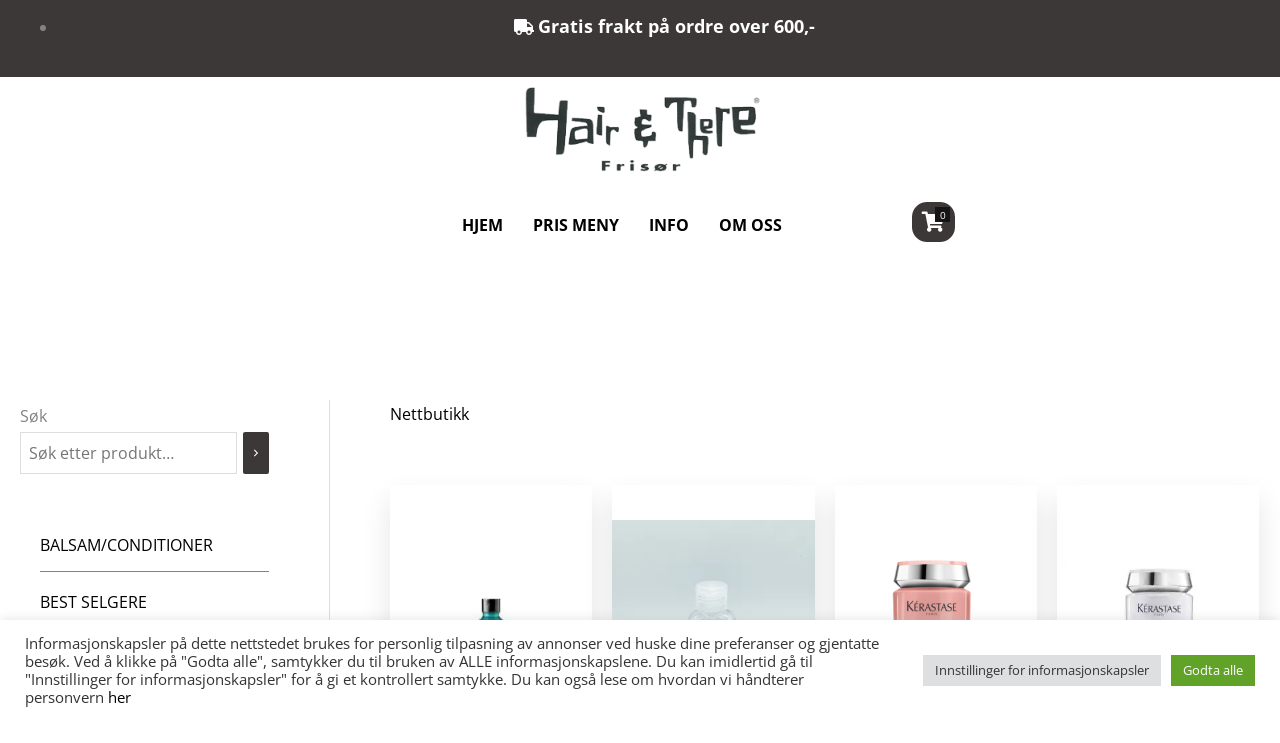

--- FILE ---
content_type: text/html; charset=UTF-8
request_url: https://hair-and-there.no/nettbutikk/page/2/?fbclid=IwAR0CiaT-bl3qJ5XzMhqTgPrDNYASYrCwCmrPSPyXjhj7sKpRX52a18ToixQ
body_size: 317104
content:
<!DOCTYPE html>
<html lang="nb-NO">
<head>
<meta charset="UTF-8">
<meta name="viewport" content="width=device-width, initial-scale=1">
<link rel="profile" href="https://gmpg.org/xfn/11"> 
<meta name='robots' content='index, follow, max-image-preview:large, max-snippet:-1, max-video-preview:-1' />
<script>window._wca = window._wca || [];</script>
<!-- This site is optimized with the Yoast SEO plugin v26.7 - https://yoast.com/wordpress/plugins/seo/ -->
<title>Nettbutikk - Side 2 av 28 - Hair and There</title>
<link rel="canonical" href="https://hair-and-there.no/page/2/?page_id=3017" />
<link rel="prev" href="https://hair-and-there.no/?page_id=3017" />
<link rel="next" href="https://hair-and-there.no/page/3/?page_id=3017" />
<meta property="og:locale" content="nb_NO" />
<meta property="og:type" content="article" />
<meta property="og:title" content="Nettbutikk - Side 2 av 28 - Hair and There" />
<meta property="og:url" content="https://hair-and-there.no/?page_id=3017" />
<meta property="og:site_name" content="Hair and There" />
<meta property="article:publisher" content="https://www.facebook.com/hairandthereofficial/" />
<meta property="article:modified_time" content="2021-09-15T12:11:26+00:00" />
<meta name="twitter:card" content="summary_large_image" />
<script type="application/ld+json" class="yoast-schema-graph">{"@context":"https://schema.org","@graph":[{"@type":"WebPage","@id":"https://hair-and-there.no/?page_id=3017","url":"https://hair-and-there.no/?page_id=3017","name":"Nettbutikk - Side 2 av 28 - Hair and There","isPartOf":{"@id":"https://hair-and-there.no/#website"},"primaryImageOfPage":{"@id":"https://hair-and-there.no/?page_id=3017#primaryimage"},"image":{"@id":"https://hair-and-there.no/?page_id=3017#primaryimage"},"thumbnailUrl":"https://i0.wp.com/hair-and-there.no/wp-content/uploads/2023/03/Anti-ubehag-Dermo-regulator-shampoo.jpg?fit=496%2C331&ssl=1","datePublished":"2021-09-13T11:49:17+00:00","dateModified":"2021-09-15T12:11:26+00:00","inLanguage":"nb-NO","potentialAction":[{"@type":"ReadAction","target":["https://hair-and-there.no/?page_id=3017"]}]},{"@type":"ImageObject","inLanguage":"nb-NO","@id":"https://hair-and-there.no/?page_id=3017#primaryimage","url":"https://i0.wp.com/hair-and-there.no/wp-content/uploads/2023/03/Anti-ubehag-Dermo-regulator-shampoo.jpg?fit=496%2C331&ssl=1","contentUrl":"https://i0.wp.com/hair-and-there.no/wp-content/uploads/2023/03/Anti-ubehag-Dermo-regulator-shampoo.jpg?fit=496%2C331&ssl=1","width":496,"height":331},{"@type":"WebSite","@id":"https://hair-and-there.no/#website","url":"https://hair-and-there.no/","name":"Hair and There","description":"Creates you!","publisher":{"@id":"https://hair-and-there.no/#organization"},"potentialAction":[{"@type":"SearchAction","target":{"@type":"EntryPoint","urlTemplate":"https://hair-and-there.no/?s={search_term_string}"},"query-input":{"@type":"PropertyValueSpecification","valueRequired":true,"valueName":"search_term_string"}}],"inLanguage":"nb-NO"},{"@type":"Organization","@id":"https://hair-and-there.no/#organization","name":"Hair and There","url":"https://hair-and-there.no/","logo":{"@type":"ImageObject","inLanguage":"nb-NO","@id":"https://hair-and-there.no/#/schema/logo/image/","url":"https://i0.wp.com/hair-and-there.no/wp-content/uploads/2021/02/hair-and-there-logo.png?fit=318%2C106&ssl=1","contentUrl":"https://i0.wp.com/hair-and-there.no/wp-content/uploads/2021/02/hair-and-there-logo.png?fit=318%2C106&ssl=1","width":318,"height":106,"caption":"Hair and There"},"image":{"@id":"https://hair-and-there.no/#/schema/logo/image/"},"sameAs":["https://www.facebook.com/hairandthereofficial/"]}]}</script>
<!-- / Yoast SEO plugin. -->
<link rel='dns-prefetch' href='//assets.pinterest.com' />
<link rel='dns-prefetch' href='//stats.wp.com' />
<link rel='dns-prefetch' href='//capi-automation.s3.us-east-2.amazonaws.com' />
<link rel='dns-prefetch' href='//fonts.googleapis.com' />
<link rel='preconnect' href='//c0.wp.com' />
<link rel='preconnect' href='//i0.wp.com' />
<link rel="alternate" type="application/rss+xml" title="Hair and There &raquo; strøm" href="https://hair-and-there.no/feed/" />
<link rel="alternate" type="application/rss+xml" title="Hair and There &raquo; kommentarstrøm" href="https://hair-and-there.no/comments/feed/" />
<link rel="alternate" type="application/rss+xml" title="Hair and There &raquo; Produkter-strøm" href="https://hair-and-there.no/nettbutikk/feed/" />
<style id='wp-img-auto-sizes-contain-inline-css'>
img:is([sizes=auto i],[sizes^="auto," i]){contain-intrinsic-size:3000px 1500px}
/*# sourceURL=wp-img-auto-sizes-contain-inline-css */
</style>
<link rel='stylesheet' id='wp-block-library-css' href='https://c0.wp.com/c/6.9/wp-includes/css/dist/block-library/style.min.css' media='all' />
<link rel='stylesheet' id='astra-theme-css-css' href='https://hair-and-there.no/wp-content/themes/astra/assets/css/minified/style.min.css?ver=4.11.13' media='all' />
<style id='astra-theme-css-inline-css'>
.ast-no-sidebar .entry-content .alignfull {margin-left: calc( -50vw + 50%);margin-right: calc( -50vw + 50%);max-width: 100vw;width: 100vw;}.ast-no-sidebar .entry-content .alignwide {margin-left: calc(-41vw + 50%);margin-right: calc(-41vw + 50%);max-width: unset;width: unset;}.ast-no-sidebar .entry-content .alignfull .alignfull,.ast-no-sidebar .entry-content .alignfull .alignwide,.ast-no-sidebar .entry-content .alignwide .alignfull,.ast-no-sidebar .entry-content .alignwide .alignwide,.ast-no-sidebar .entry-content .wp-block-column .alignfull,.ast-no-sidebar .entry-content .wp-block-column .alignwide{width: 100%;margin-left: auto;margin-right: auto;}.wp-block-gallery,.blocks-gallery-grid {margin: 0;}.wp-block-separator {max-width: 100px;}.wp-block-separator.is-style-wide,.wp-block-separator.is-style-dots {max-width: none;}.entry-content .has-2-columns .wp-block-column:first-child {padding-right: 10px;}.entry-content .has-2-columns .wp-block-column:last-child {padding-left: 10px;}@media (max-width: 782px) {.entry-content .wp-block-columns .wp-block-column {flex-basis: 100%;}.entry-content .has-2-columns .wp-block-column:first-child {padding-right: 0;}.entry-content .has-2-columns .wp-block-column:last-child {padding-left: 0;}}body .entry-content .wp-block-latest-posts {margin-left: 0;}body .entry-content .wp-block-latest-posts li {list-style: none;}.ast-no-sidebar .ast-container .entry-content .wp-block-latest-posts {margin-left: 0;}.ast-header-break-point .entry-content .alignwide {margin-left: auto;margin-right: auto;}.entry-content .blocks-gallery-item img {margin-bottom: auto;}.wp-block-pullquote {border-top: 4px solid #555d66;border-bottom: 4px solid #555d66;color: #40464d;}:root{--ast-post-nav-space:0;--ast-container-default-xlg-padding:6.67em;--ast-container-default-lg-padding:5.67em;--ast-container-default-slg-padding:4.34em;--ast-container-default-md-padding:3.34em;--ast-container-default-sm-padding:6.67em;--ast-container-default-xs-padding:2.4em;--ast-container-default-xxs-padding:1.4em;--ast-code-block-background:#EEEEEE;--ast-comment-inputs-background:#FAFAFA;--ast-normal-container-width:1400px;--ast-narrow-container-width:750px;--ast-blog-title-font-weight:normal;--ast-blog-meta-weight:inherit;--ast-global-color-primary:var(--ast-global-color-5);--ast-global-color-secondary:var(--ast-global-color-4);--ast-global-color-alternate-background:var(--ast-global-color-7);--ast-global-color-subtle-background:var(--ast-global-color-6);--ast-bg-style-guide:#F8FAFC;--ast-shadow-style-guide:0px 0px 4px 0 #00000057;--ast-global-dark-bg-style:#fff;--ast-global-dark-lfs:#fbfbfb;--ast-widget-bg-color:#fafafa;--ast-wc-container-head-bg-color:#fbfbfb;--ast-title-layout-bg:#eeeeee;--ast-search-border-color:#e7e7e7;--ast-lifter-hover-bg:#e6e6e6;--ast-gallery-block-color:#000;--srfm-color-input-label:var(--ast-global-color-2);}html{font-size:100%;}a,.page-title{color:#000000;}a:hover,a:focus{color:#747474;}body,button,input,select,textarea,.ast-button,.ast-custom-button{font-family:'Open Sans',sans-serif;font-weight:400;font-size:16px;font-size:1rem;}blockquote{color:#0c0606;}p,.entry-content p{margin-bottom:0.01em;}h1,h2,h3,h4,h5,h6,.entry-content :where(h1,h2,h3,h4,h5,h6),.site-title,.site-title a{font-family:'Fjalla One',sans-serif;font-weight:400;}.ast-site-identity .site-title a{color:var(--ast-global-color-2);}.site-title{font-size:35px;font-size:2.1875rem;display:none;}header .custom-logo-link img{max-width:213px;width:213px;}.astra-logo-svg{width:213px;}.site-header .site-description{font-size:15px;font-size:0.9375rem;display:none;}.entry-title{font-size:40px;font-size:2.5rem;}.archive .ast-article-post .ast-article-inner,.blog .ast-article-post .ast-article-inner,.archive .ast-article-post .ast-article-inner:hover,.blog .ast-article-post .ast-article-inner:hover{overflow:hidden;}h1,.entry-content :where(h1){font-size:50px;font-size:3.125rem;font-family:'Fjalla One',sans-serif;line-height:1.4em;}h2,.entry-content :where(h2){font-size:80px;font-size:5rem;font-family:'Fjalla One',sans-serif;line-height:1.3em;}h3,.entry-content :where(h3){font-size:30px;font-size:1.875rem;font-family:'Fjalla One',sans-serif;line-height:1.3em;}h4,.entry-content :where(h4){font-size:20px;font-size:1.25rem;line-height:1.2em;font-family:'Fjalla One',sans-serif;}h5,.entry-content :where(h5){font-size:18px;font-size:1.125rem;line-height:1.2em;font-family:'Fjalla One',sans-serif;}h6,.entry-content :where(h6){font-size:15px;font-size:0.9375rem;line-height:1.25em;font-family:'Fjalla One',sans-serif;}::selection{background-color:#000000;color:#ffffff;}body,h1,h2,h3,h4,h5,h6,.entry-title a,.entry-content :where(h1,h2,h3,h4,h5,h6){color:#575151;}.tagcloud a:hover,.tagcloud a:focus,.tagcloud a.current-item{color:#ffffff;border-color:#000000;background-color:#000000;}input:focus,input[type="text"]:focus,input[type="email"]:focus,input[type="url"]:focus,input[type="password"]:focus,input[type="reset"]:focus,input[type="search"]:focus,textarea:focus{border-color:#000000;}input[type="radio"]:checked,input[type=reset],input[type="checkbox"]:checked,input[type="checkbox"]:hover:checked,input[type="checkbox"]:focus:checked,input[type=range]::-webkit-slider-thumb{border-color:#000000;background-color:#000000;box-shadow:none;}.site-footer a:hover + .post-count,.site-footer a:focus + .post-count{background:#000000;border-color:#000000;}.single .nav-links .nav-previous,.single .nav-links .nav-next{color:#000000;}.entry-meta,.entry-meta *{line-height:1.45;color:#000000;}.entry-meta a:not(.ast-button):hover,.entry-meta a:not(.ast-button):hover *,.entry-meta a:not(.ast-button):focus,.entry-meta a:not(.ast-button):focus *,.page-links > .page-link,.page-links .page-link:hover,.post-navigation a:hover{color:#747474;}#cat option,.secondary .calendar_wrap thead a,.secondary .calendar_wrap thead a:visited{color:#000000;}.secondary .calendar_wrap #today,.ast-progress-val span{background:#000000;}.secondary a:hover + .post-count,.secondary a:focus + .post-count{background:#000000;border-color:#000000;}.calendar_wrap #today > a{color:#ffffff;}.page-links .page-link,.single .post-navigation a{color:#000000;}.ast-search-menu-icon .search-form button.search-submit{padding:0 4px;}.ast-search-menu-icon form.search-form{padding-right:0;}.ast-header-search .ast-search-menu-icon.ast-dropdown-active .search-form,.ast-header-search .ast-search-menu-icon.ast-dropdown-active .search-field:focus{transition:all 0.2s;}.search-form input.search-field:focus{outline:none;}.widget-title,.widget .wp-block-heading{font-size:22px;font-size:1.375rem;color:#575151;}.single .ast-author-details .author-title{color:#747474;}#secondary,#secondary button,#secondary input,#secondary select,#secondary textarea{font-size:16px;font-size:1rem;}.ast-search-menu-icon.slide-search a:focus-visible:focus-visible,.astra-search-icon:focus-visible,#close:focus-visible,a:focus-visible,.ast-menu-toggle:focus-visible,.site .skip-link:focus-visible,.wp-block-loginout input:focus-visible,.wp-block-search.wp-block-search__button-inside .wp-block-search__inside-wrapper,.ast-header-navigation-arrow:focus-visible,.woocommerce .wc-proceed-to-checkout > .checkout-button:focus-visible,.woocommerce .woocommerce-MyAccount-navigation ul li a:focus-visible,.ast-orders-table__row .ast-orders-table__cell:focus-visible,.woocommerce .woocommerce-order-details .order-again > .button:focus-visible,.woocommerce .woocommerce-message a.button.wc-forward:focus-visible,.woocommerce #minus_qty:focus-visible,.woocommerce #plus_qty:focus-visible,a#ast-apply-coupon:focus-visible,.woocommerce .woocommerce-info a:focus-visible,.woocommerce .astra-shop-summary-wrap a:focus-visible,.woocommerce a.wc-forward:focus-visible,#ast-apply-coupon:focus-visible,.woocommerce-js .woocommerce-mini-cart-item a.remove:focus-visible,#close:focus-visible,.button.search-submit:focus-visible,#search_submit:focus,.normal-search:focus-visible,.ast-header-account-wrap:focus-visible,.woocommerce .ast-on-card-button.ast-quick-view-trigger:focus,.astra-cart-drawer-close:focus,.ast-single-variation:focus,.ast-woocommerce-product-gallery__image:focus,.ast-button:focus,.woocommerce-product-gallery--with-images [data-controls="prev"]:focus-visible,.woocommerce-product-gallery--with-images [data-controls="next"]:focus-visible{outline-style:dotted;outline-color:inherit;outline-width:thin;}input:focus,input[type="text"]:focus,input[type="email"]:focus,input[type="url"]:focus,input[type="password"]:focus,input[type="reset"]:focus,input[type="search"]:focus,input[type="number"]:focus,textarea:focus,.wp-block-search__input:focus,[data-section="section-header-mobile-trigger"] .ast-button-wrap .ast-mobile-menu-trigger-minimal:focus,.ast-mobile-popup-drawer.active .menu-toggle-close:focus,.woocommerce-ordering select.orderby:focus,#ast-scroll-top:focus,#coupon_code:focus,.woocommerce-page #comment:focus,.woocommerce #reviews #respond input#submit:focus,.woocommerce a.add_to_cart_button:focus,.woocommerce .button.single_add_to_cart_button:focus,.woocommerce .woocommerce-cart-form button:focus,.woocommerce .woocommerce-cart-form__cart-item .quantity .qty:focus,.woocommerce .woocommerce-billing-fields .woocommerce-billing-fields__field-wrapper .woocommerce-input-wrapper > .input-text:focus,.woocommerce #order_comments:focus,.woocommerce #place_order:focus,.woocommerce .woocommerce-address-fields .woocommerce-address-fields__field-wrapper .woocommerce-input-wrapper > .input-text:focus,.woocommerce .woocommerce-MyAccount-content form button:focus,.woocommerce .woocommerce-MyAccount-content .woocommerce-EditAccountForm .woocommerce-form-row .woocommerce-Input.input-text:focus,.woocommerce .ast-woocommerce-container .woocommerce-pagination ul.page-numbers li a:focus,body #content .woocommerce form .form-row .select2-container--default .select2-selection--single:focus,#ast-coupon-code:focus,.woocommerce.woocommerce-js .quantity input[type=number]:focus,.woocommerce-js .woocommerce-mini-cart-item .quantity input[type=number]:focus,.woocommerce p#ast-coupon-trigger:focus{border-style:dotted;border-color:inherit;border-width:thin;}input{outline:none;}.woocommerce-js input[type=text]:focus,.woocommerce-js input[type=email]:focus,.woocommerce-js textarea:focus,input[type=number]:focus,.comments-area textarea#comment:focus,.comments-area textarea#comment:active,.comments-area .ast-comment-formwrap input[type="text"]:focus,.comments-area .ast-comment-formwrap input[type="text"]:active{outline-style:unset;outline-color:inherit;outline-width:thin;}.main-header-menu .menu-link,.ast-header-custom-item a{color:#575151;}.main-header-menu .menu-item:hover > .menu-link,.main-header-menu .menu-item:hover > .ast-menu-toggle,.main-header-menu .ast-masthead-custom-menu-items a:hover,.main-header-menu .menu-item.focus > .menu-link,.main-header-menu .menu-item.focus > .ast-menu-toggle,.main-header-menu .current-menu-item > .menu-link,.main-header-menu .current-menu-ancestor > .menu-link,.main-header-menu .current-menu-item > .ast-menu-toggle,.main-header-menu .current-menu-ancestor > .ast-menu-toggle{color:#000000;}.header-main-layout-3 .ast-main-header-bar-alignment{margin-right:auto;}.header-main-layout-2 .site-header-section-left .ast-site-identity{text-align:left;}.ast-logo-title-inline .site-logo-img{padding-right:1em;}.site-logo-img img{ transition:all 0.2s linear;}body .ast-oembed-container *{position:absolute;top:0;width:100%;height:100%;left:0;}body .wp-block-embed-pocket-casts .ast-oembed-container *{position:unset;}.ast-header-break-point .ast-mobile-menu-buttons-minimal.menu-toggle{background:transparent;color:#000000;}.ast-header-break-point .ast-mobile-menu-buttons-outline.menu-toggle{background:transparent;border:1px solid #000000;color:#000000;}.ast-header-break-point .ast-mobile-menu-buttons-fill.menu-toggle{background:#000000;color:#ffffff;}.ast-single-post-featured-section + article {margin-top: 2em;}.site-content .ast-single-post-featured-section img {width: 100%;overflow: hidden;object-fit: cover;}.site > .ast-single-related-posts-container {margin-top: 0;}@media (min-width: 922px) {.ast-desktop .ast-container--narrow {max-width: var(--ast-narrow-container-width);margin: 0 auto;}}#secondary {margin: 4em 0 2.5em;word-break: break-word;line-height: 2;}#secondary li {margin-bottom: 0.25em;}#secondary li:last-child {margin-bottom: 0;}@media (max-width: 768px) {.js_active .ast-plain-container.ast-single-post #secondary {margin-top: 1.5em;}}.ast-separate-container.ast-two-container #secondary .widget {background-color: #fff;padding: 2em;margin-bottom: 2em;}@media (min-width: 993px) {.ast-left-sidebar #secondary {padding-right: 60px;}.ast-right-sidebar #secondary {padding-left: 60px;}}@media (max-width: 993px) {.ast-right-sidebar #secondary {padding-left: 30px;}.ast-left-sidebar #secondary {padding-right: 30px;}}.ast-small-footer{color:#ffffff;}.ast-small-footer > .ast-footer-overlay{background-color:#2f3435;;}.footer-adv .footer-adv-overlay{border-top-style:solid;border-top-color:#7a7a7a;}.wp-block-buttons.aligncenter{justify-content:center;}@media (min-width:1200px){.wp-block-group .has-background{padding:20px;}}@media (min-width:1200px){.ast-plain-container.ast-right-sidebar .entry-content .wp-block-group.alignwide,.ast-plain-container.ast-left-sidebar .entry-content .wp-block-group.alignwide,.ast-plain-container.ast-right-sidebar .entry-content .wp-block-group.alignfull,.ast-plain-container.ast-left-sidebar .entry-content .wp-block-group.alignfull{padding-left:20px;padding-right:20px;}}@media (min-width:1200px){.wp-block-cover-image.alignwide .wp-block-cover__inner-container,.wp-block-cover.alignwide .wp-block-cover__inner-container,.wp-block-cover-image.alignfull .wp-block-cover__inner-container,.wp-block-cover.alignfull .wp-block-cover__inner-container{width:100%;}}.wp-block-columns{margin-bottom:unset;}.wp-block-image.size-full{margin:2rem 0;}.wp-block-separator.has-background{padding:0;}.wp-block-gallery{margin-bottom:1.6em;}.wp-block-group{padding-top:4em;padding-bottom:4em;}.wp-block-group__inner-container .wp-block-columns:last-child,.wp-block-group__inner-container :last-child,.wp-block-table table{margin-bottom:0;}.blocks-gallery-grid{width:100%;}.wp-block-navigation-link__content{padding:5px 0;}.wp-block-group .wp-block-group .has-text-align-center,.wp-block-group .wp-block-column .has-text-align-center{max-width:100%;}.has-text-align-center{margin:0 auto;}@media (min-width:1200px){.wp-block-cover__inner-container,.alignwide .wp-block-group__inner-container,.alignfull .wp-block-group__inner-container{max-width:1200px;margin:0 auto;}.wp-block-group.alignnone,.wp-block-group.aligncenter,.wp-block-group.alignleft,.wp-block-group.alignright,.wp-block-group.alignwide,.wp-block-columns.alignwide{margin:2rem 0 1rem 0;}}@media (max-width:1200px){.wp-block-group{padding:3em;}.wp-block-group .wp-block-group{padding:1.5em;}.wp-block-columns,.wp-block-column{margin:1rem 0;}}@media (min-width:921px){.wp-block-columns .wp-block-group{padding:2em;}}@media (max-width:544px){.wp-block-cover-image .wp-block-cover__inner-container,.wp-block-cover .wp-block-cover__inner-container{width:unset;}.wp-block-cover,.wp-block-cover-image{padding:2em 0;}.wp-block-group,.wp-block-cover{padding:2em;}.wp-block-media-text__media img,.wp-block-media-text__media video{width:unset;max-width:100%;}.wp-block-media-text.has-background .wp-block-media-text__content{padding:1em;}.wp-block-media-text .wp-block-media-text__content{padding:3em 2em;}}.wp-block-image.aligncenter{margin-left:auto;margin-right:auto;}.wp-block-table.aligncenter{margin-left:auto;margin-right:auto;}.wp-block-buttons .wp-block-button.is-style-outline .wp-block-button__link.wp-element-button,.ast-outline-button,.wp-block-uagb-buttons-child .uagb-buttons-repeater.ast-outline-button{border-color:#3d3838;border-top-width:2px;border-right-width:2px;border-bottom-width:2px;border-left-width:2px;font-family:inherit;font-weight:400;line-height:1em;border-top-left-radius:2px;border-top-right-radius:2px;border-bottom-right-radius:2px;border-bottom-left-radius:2px;}.wp-block-button.is-style-outline .wp-block-button__link:hover,.wp-block-buttons .wp-block-button.is-style-outline .wp-block-button__link:focus,.wp-block-buttons .wp-block-button.is-style-outline > .wp-block-button__link:not(.has-text-color):hover,.wp-block-buttons .wp-block-button.wp-block-button__link.is-style-outline:not(.has-text-color):hover,.ast-outline-button:hover,.ast-outline-button:focus,.wp-block-uagb-buttons-child .uagb-buttons-repeater.ast-outline-button:hover,.wp-block-uagb-buttons-child .uagb-buttons-repeater.ast-outline-button:focus{background-color:#54595f;}.wp-block-button .wp-block-button__link.wp-element-button.is-style-outline:not(.has-background),.wp-block-button.is-style-outline>.wp-block-button__link.wp-element-button:not(.has-background),.ast-outline-button{background-color:#3d3838;}.entry-content[data-ast-blocks-layout] > figure{margin-bottom:1em;}.review-rating{display:flex;align-items:center;order:2;}@media (max-width:921px){.ast-left-sidebar #content > .ast-container{display:flex;flex-direction:column-reverse;width:100%;}.ast-separate-container .ast-article-post,.ast-separate-container .ast-article-single{padding:1.5em 2.14em;}.ast-author-box img.avatar{margin:20px 0 0 0;}}@media (max-width:921px){#secondary.secondary{padding-top:0;}.ast-separate-container.ast-right-sidebar #secondary{padding-left:1em;padding-right:1em;}.ast-separate-container.ast-two-container #secondary{padding-left:0;padding-right:0;}.ast-page-builder-template .entry-header #secondary,.ast-page-builder-template #secondary{margin-top:1.5em;}}@media (max-width:921px){.ast-right-sidebar #primary{padding-right:0;}.ast-page-builder-template.ast-left-sidebar #secondary,.ast-page-builder-template.ast-right-sidebar #secondary{padding-right:20px;padding-left:20px;}.ast-right-sidebar #secondary,.ast-left-sidebar #primary{padding-left:0;}.ast-left-sidebar #secondary{padding-right:0;}}@media (min-width:922px){.ast-separate-container.ast-right-sidebar #primary,.ast-separate-container.ast-left-sidebar #primary{border:0;}.search-no-results.ast-separate-container #primary{margin-bottom:4em;}}@media (min-width:922px){.ast-right-sidebar #primary{border-right:1px solid var(--ast-border-color);}.ast-left-sidebar #primary{border-left:1px solid var(--ast-border-color);}.ast-right-sidebar #secondary{border-left:1px solid var(--ast-border-color);margin-left:-1px;}.ast-left-sidebar #secondary{border-right:1px solid var(--ast-border-color);margin-right:-1px;}.ast-separate-container.ast-two-container.ast-right-sidebar #secondary{padding-left:30px;padding-right:0;}.ast-separate-container.ast-two-container.ast-left-sidebar #secondary{padding-right:30px;padding-left:0;}.ast-separate-container.ast-right-sidebar #secondary,.ast-separate-container.ast-left-sidebar #secondary{border:0;margin-left:auto;margin-right:auto;}.ast-separate-container.ast-two-container #secondary .widget:last-child{margin-bottom:0;}}.elementor-widget-button .elementor-button{border-style:solid;text-decoration:none;border-top-width:0;border-right-width:0;border-left-width:0;border-bottom-width:0;}body .elementor-button.elementor-size-sm,body .elementor-button.elementor-size-xs,body .elementor-button.elementor-size-md,body .elementor-button.elementor-size-lg,body .elementor-button.elementor-size-xl,body .elementor-button{border-top-left-radius:2px;border-top-right-radius:2px;border-bottom-right-radius:2px;border-bottom-left-radius:2px;padding-top:15px;padding-right:35px;padding-bottom:15px;padding-left:35px;}.elementor-widget-button .elementor-button{border-color:#3d3838;background-color:#3d3838;}.elementor-widget-button .elementor-button:hover,.elementor-widget-button .elementor-button:focus{color:#ffffff;background-color:#54595f;border-color:#54595f;}.wp-block-button .wp-block-button__link ,.elementor-widget-button .elementor-button,.elementor-widget-button .elementor-button:visited{color:#ffffff;}.elementor-widget-button .elementor-button{font-weight:400;line-height:1em;}.wp-block-button .wp-block-button__link:hover,.wp-block-button .wp-block-button__link:focus{color:#ffffff;background-color:#54595f;border-color:#54595f;}.elementor-widget-heading h1.elementor-heading-title{line-height:1.4em;}.elementor-widget-heading h2.elementor-heading-title{line-height:1.3em;}.elementor-widget-heading h3.elementor-heading-title{line-height:1.3em;}.elementor-widget-heading h4.elementor-heading-title{line-height:1.2em;}.elementor-widget-heading h5.elementor-heading-title{line-height:1.2em;}.elementor-widget-heading h6.elementor-heading-title{line-height:1.25em;}.wp-block-button .wp-block-button__link{border-top-width:0;border-right-width:0;border-left-width:0;border-bottom-width:0;border-color:#3d3838;background-color:#3d3838;color:#ffffff;font-family:inherit;font-weight:400;line-height:1em;border-top-left-radius:2px;border-top-right-radius:2px;border-bottom-right-radius:2px;border-bottom-left-radius:2px;padding-top:15px;padding-right:35px;padding-bottom:15px;padding-left:35px;}.menu-toggle,button,.ast-button,.ast-custom-button,.button,input#submit,input[type="button"],input[type="submit"],input[type="reset"]{border-style:solid;border-top-width:0;border-right-width:0;border-left-width:0;border-bottom-width:0;color:#ffffff;border-color:#3d3838;background-color:#3d3838;padding-top:15px;padding-right:35px;padding-bottom:15px;padding-left:35px;font-family:inherit;font-weight:400;line-height:1em;border-top-left-radius:2px;border-top-right-radius:2px;border-bottom-right-radius:2px;border-bottom-left-radius:2px;}button:focus,.menu-toggle:hover,button:hover,.ast-button:hover,.ast-custom-button:hover .button:hover,.ast-custom-button:hover ,input[type=reset]:hover,input[type=reset]:focus,input#submit:hover,input#submit:focus,input[type="button"]:hover,input[type="button"]:focus,input[type="submit"]:hover,input[type="submit"]:focus{color:#ffffff;background-color:#54595f;border-color:#54595f;}@media (max-width:921px){.ast-mobile-header-stack .main-header-bar .ast-search-menu-icon{display:inline-block;}.ast-header-break-point.ast-header-custom-item-outside .ast-mobile-header-stack .main-header-bar .ast-search-icon{margin:0;}.ast-comment-avatar-wrap img{max-width:2.5em;}.ast-comment-meta{padding:0 1.8888em 1.3333em;}.ast-separate-container .ast-comment-list li.depth-1{padding:1.5em 2.14em;}.ast-separate-container .comment-respond{padding:2em 2.14em;}}@media (min-width:544px){.ast-container{max-width:100%;}}@media (max-width:544px){.ast-separate-container .ast-article-post,.ast-separate-container .ast-article-single,.ast-separate-container .comments-title,.ast-separate-container .ast-archive-description{padding:1.5em 1em;}.ast-separate-container #content .ast-container{padding-left:0.54em;padding-right:0.54em;}.ast-separate-container .ast-comment-list .bypostauthor{padding:.5em;}.ast-search-menu-icon.ast-dropdown-active .search-field{width:170px;}.ast-separate-container #secondary{padding-top:0;}.ast-separate-container.ast-two-container #secondary .widget{margin-bottom:1.5em;padding-left:1em;padding-right:1em;}.site-branding img,.site-header .site-logo-img .custom-logo-link img{max-width:100%;}} #ast-mobile-header .ast-site-header-cart-li a{pointer-events:none;}body,.ast-separate-container{background-color:#ffffff;background-image:none;}.ast-no-sidebar.ast-separate-container .entry-content .alignfull {margin-left: -6.67em;margin-right: -6.67em;width: auto;}@media (max-width: 1200px) {.ast-no-sidebar.ast-separate-container .entry-content .alignfull {margin-left: -2.4em;margin-right: -2.4em;}}@media (max-width: 768px) {.ast-no-sidebar.ast-separate-container .entry-content .alignfull {margin-left: -2.14em;margin-right: -2.14em;}}@media (max-width: 544px) {.ast-no-sidebar.ast-separate-container .entry-content .alignfull {margin-left: -1em;margin-right: -1em;}}.ast-no-sidebar.ast-separate-container .entry-content .alignwide {margin-left: -20px;margin-right: -20px;}.ast-no-sidebar.ast-separate-container .entry-content .wp-block-column .alignfull,.ast-no-sidebar.ast-separate-container .entry-content .wp-block-column .alignwide {margin-left: auto;margin-right: auto;width: 100%;}@media (max-width:921px){.site-title{display:none;}.site-header .site-description{display:none;}h1,.entry-content :where(h1){font-size:75px;}h2,.entry-content :where(h2){font-size:60px;}h3,.entry-content :where(h3){font-size:26px;}}@media (max-width:544px){.site-title{display:none;}.site-header .site-description{display:none;}h1,.entry-content :where(h1){font-size:60px;}h2,.entry-content :where(h2){font-size:50px;}h3,.entry-content :where(h3){font-size:24px;}}@media (max-width:921px){html{font-size:91.2%;}}@media (max-width:544px){html{font-size:91.2%;}}@media (min-width:922px){.ast-container{max-width:1440px;}}@font-face {font-family: "Astra";src: url(https://hair-and-there.no/wp-content/themes/astra/assets/fonts/astra.woff) format("woff"),url(https://hair-and-there.no/wp-content/themes/astra/assets/fonts/astra.ttf) format("truetype"),url(https://hair-and-there.no/wp-content/themes/astra/assets/fonts/astra.svg#astra) format("svg");font-weight: normal;font-style: normal;font-display: fallback;}@media (max-width:921px) {.main-header-bar .main-header-bar-navigation{display:none;}}@media (min-width:922px){.single-post .site-content > .ast-container{max-width:1920px;}}.ast-blog-layout-6-grid .ast-blog-featured-section:before { content: ""; }.cat-links.badge a,.tags-links.badge a {padding: 4px 8px;border-radius: 3px;font-weight: 400;}.cat-links.underline a,.tags-links.underline a{text-decoration: underline;}.ast-desktop .main-header-menu.submenu-with-border .sub-menu,.ast-desktop .main-header-menu.submenu-with-border .astra-full-megamenu-wrapper{border-color:#000000;}.ast-desktop .main-header-menu.submenu-with-border .sub-menu{border-top-width:2px;border-style:solid;}.ast-desktop .main-header-menu.submenu-with-border .sub-menu .sub-menu{top:-2px;}.ast-desktop .main-header-menu.submenu-with-border .sub-menu .menu-link,.ast-desktop .main-header-menu.submenu-with-border .children .menu-link{border-bottom-width:0px;border-style:solid;border-color:#eaeaea;}@media (min-width:922px){.main-header-menu .sub-menu .menu-item.ast-left-align-sub-menu:hover > .sub-menu,.main-header-menu .sub-menu .menu-item.ast-left-align-sub-menu.focus > .sub-menu{margin-left:-0px;}}.ast-small-footer{border-top-style:solid;border-top-width:0px;border-top-color:#7a7a7a;}.ast-small-footer-wrap{text-align:center;}.site .comments-area{padding-bottom:3em;}.ast-header-break-point.ast-header-custom-item-inside .main-header-bar .main-header-bar-navigation .ast-search-icon {display: none;}.ast-header-break-point.ast-header-custom-item-inside .main-header-bar .ast-search-menu-icon .search-form {padding: 0;display: block;overflow: hidden;}.ast-header-break-point .ast-header-custom-item .widget:last-child {margin-bottom: 1em;}.ast-header-custom-item .widget {margin: 0.5em;display: inline-block;vertical-align: middle;}.ast-header-custom-item .widget p {margin-bottom: 0;}.ast-header-custom-item .widget li {width: auto;}.ast-header-custom-item-inside .button-custom-menu-item .menu-link {display: none;}.ast-header-custom-item-inside.ast-header-break-point .button-custom-menu-item .ast-custom-button-link {display: none;}.ast-header-custom-item-inside.ast-header-break-point .button-custom-menu-item .menu-link {display: block;}.ast-header-break-point.ast-header-custom-item-outside .main-header-bar .ast-search-icon {margin-right: 1em;}.ast-header-break-point.ast-header-custom-item-inside .main-header-bar .ast-search-menu-icon .search-field,.ast-header-break-point.ast-header-custom-item-inside .main-header-bar .ast-search-menu-icon.ast-inline-search .search-field {width: 100%;padding-right: 5.5em;}.ast-header-break-point.ast-header-custom-item-inside .main-header-bar .ast-search-menu-icon .search-submit {display: block;position: absolute;height: 100%;top: 0;right: 0;padding: 0 1em;border-radius: 0;}.ast-header-break-point .ast-header-custom-item .ast-masthead-custom-menu-items {padding-left: 20px;padding-right: 20px;margin-bottom: 1em;margin-top: 1em;}.ast-header-custom-item-inside.ast-header-break-point .button-custom-menu-item {padding-left: 0;padding-right: 0;margin-top: 0;margin-bottom: 0;}.astra-icon-down_arrow::after {content: "\e900";font-family: Astra;}.astra-icon-close::after {content: "\e5cd";font-family: Astra;}.astra-icon-drag_handle::after {content: "\e25d";font-family: Astra;}.astra-icon-format_align_justify::after {content: "\e235";font-family: Astra;}.astra-icon-menu::after {content: "\e5d2";font-family: Astra;}.astra-icon-reorder::after {content: "\e8fe";font-family: Astra;}.astra-icon-search::after {content: "\e8b6";font-family: Astra;}.astra-icon-zoom_in::after {content: "\e56b";font-family: Astra;}.astra-icon-check-circle::after {content: "\e901";font-family: Astra;}.astra-icon-shopping-cart::after {content: "\f07a";font-family: Astra;}.astra-icon-shopping-bag::after {content: "\f290";font-family: Astra;}.astra-icon-shopping-basket::after {content: "\f291";font-family: Astra;}.astra-icon-circle-o::after {content: "\e903";font-family: Astra;}.astra-icon-certificate::after {content: "\e902";font-family: Astra;}blockquote {padding: 1.2em;}:root .has-ast-global-color-0-color{color:var(--ast-global-color-0);}:root .has-ast-global-color-0-background-color{background-color:var(--ast-global-color-0);}:root .wp-block-button .has-ast-global-color-0-color{color:var(--ast-global-color-0);}:root .wp-block-button .has-ast-global-color-0-background-color{background-color:var(--ast-global-color-0);}:root .has-ast-global-color-1-color{color:var(--ast-global-color-1);}:root .has-ast-global-color-1-background-color{background-color:var(--ast-global-color-1);}:root .wp-block-button .has-ast-global-color-1-color{color:var(--ast-global-color-1);}:root .wp-block-button .has-ast-global-color-1-background-color{background-color:var(--ast-global-color-1);}:root .has-ast-global-color-2-color{color:var(--ast-global-color-2);}:root .has-ast-global-color-2-background-color{background-color:var(--ast-global-color-2);}:root .wp-block-button .has-ast-global-color-2-color{color:var(--ast-global-color-2);}:root .wp-block-button .has-ast-global-color-2-background-color{background-color:var(--ast-global-color-2);}:root .has-ast-global-color-3-color{color:var(--ast-global-color-3);}:root .has-ast-global-color-3-background-color{background-color:var(--ast-global-color-3);}:root .wp-block-button .has-ast-global-color-3-color{color:var(--ast-global-color-3);}:root .wp-block-button .has-ast-global-color-3-background-color{background-color:var(--ast-global-color-3);}:root .has-ast-global-color-4-color{color:var(--ast-global-color-4);}:root .has-ast-global-color-4-background-color{background-color:var(--ast-global-color-4);}:root .wp-block-button .has-ast-global-color-4-color{color:var(--ast-global-color-4);}:root .wp-block-button .has-ast-global-color-4-background-color{background-color:var(--ast-global-color-4);}:root .has-ast-global-color-5-color{color:var(--ast-global-color-5);}:root .has-ast-global-color-5-background-color{background-color:var(--ast-global-color-5);}:root .wp-block-button .has-ast-global-color-5-color{color:var(--ast-global-color-5);}:root .wp-block-button .has-ast-global-color-5-background-color{background-color:var(--ast-global-color-5);}:root .has-ast-global-color-6-color{color:var(--ast-global-color-6);}:root .has-ast-global-color-6-background-color{background-color:var(--ast-global-color-6);}:root .wp-block-button .has-ast-global-color-6-color{color:var(--ast-global-color-6);}:root .wp-block-button .has-ast-global-color-6-background-color{background-color:var(--ast-global-color-6);}:root .has-ast-global-color-7-color{color:var(--ast-global-color-7);}:root .has-ast-global-color-7-background-color{background-color:var(--ast-global-color-7);}:root .wp-block-button .has-ast-global-color-7-color{color:var(--ast-global-color-7);}:root .wp-block-button .has-ast-global-color-7-background-color{background-color:var(--ast-global-color-7);}:root .has-ast-global-color-8-color{color:var(--ast-global-color-8);}:root .has-ast-global-color-8-background-color{background-color:var(--ast-global-color-8);}:root .wp-block-button .has-ast-global-color-8-color{color:var(--ast-global-color-8);}:root .wp-block-button .has-ast-global-color-8-background-color{background-color:var(--ast-global-color-8);}:root{--ast-global-color-0:#0170B9;--ast-global-color-1:#3a3a3a;--ast-global-color-2:#3a3a3a;--ast-global-color-3:#4B4F58;--ast-global-color-4:#F5F5F5;--ast-global-color-5:#FFFFFF;--ast-global-color-6:#E5E5E5;--ast-global-color-7:#424242;--ast-global-color-8:#000000;}:root {--ast-border-color : #dddddd;}.ast-breadcrumbs .trail-browse,.ast-breadcrumbs .trail-items,.ast-breadcrumbs .trail-items li{display:inline-block;margin:0;padding:0;border:none;background:inherit;text-indent:0;text-decoration:none;}.ast-breadcrumbs .trail-browse{font-size:inherit;font-style:inherit;font-weight:inherit;color:inherit;}.ast-breadcrumbs .trail-items{list-style:none;}.trail-items li::after{padding:0 0.3em;content:"\00bb";}.trail-items li:last-of-type::after{display:none;}h1,h2,h3,h4,h5,h6,.entry-content :where(h1,h2,h3,h4,h5,h6){color:#3d3838;}.elementor-posts-container [CLASS*="ast-width-"]{width:100%;}.elementor-template-full-width .ast-container{display:block;}.elementor-screen-only,.screen-reader-text,.screen-reader-text span,.ui-helper-hidden-accessible{top:0 !important;}@media (max-width:544px){.elementor-element .elementor-wc-products .woocommerce[class*="columns-"] ul.products li.product{width:auto;margin:0;}.elementor-element .woocommerce .woocommerce-result-count{float:none;}}.ast-header-break-point .main-header-bar{border-bottom-width:0px;}@media (min-width:922px){.main-header-bar{border-bottom-width:0px;}}@media (min-width:922px){#primary{width:75%;}#secondary{width:25%;}}.main-header-menu .menu-item,#astra-footer-menu .menu-item,.main-header-bar .ast-masthead-custom-menu-items{-js-display:flex;display:flex;-webkit-box-pack:center;-webkit-justify-content:center;-moz-box-pack:center;-ms-flex-pack:center;justify-content:center;-webkit-box-orient:vertical;-webkit-box-direction:normal;-webkit-flex-direction:column;-moz-box-orient:vertical;-moz-box-direction:normal;-ms-flex-direction:column;flex-direction:column;}.main-header-menu > .menu-item > .menu-link,#astra-footer-menu > .menu-item > .menu-link{height:100%;-webkit-box-align:center;-webkit-align-items:center;-moz-box-align:center;-ms-flex-align:center;align-items:center;-js-display:flex;display:flex;}.ast-primary-menu-disabled .main-header-bar .ast-masthead-custom-menu-items{flex:unset;}.main-header-menu .sub-menu .menu-item.menu-item-has-children > .menu-link:after{position:absolute;right:1em;top:50%;transform:translate(0,-50%) rotate(270deg);}.ast-header-break-point .main-header-bar .main-header-bar-navigation .page_item_has_children > .ast-menu-toggle::before,.ast-header-break-point .main-header-bar .main-header-bar-navigation .menu-item-has-children > .ast-menu-toggle::before,.ast-mobile-popup-drawer .main-header-bar-navigation .menu-item-has-children>.ast-menu-toggle::before,.ast-header-break-point .ast-mobile-header-wrap .main-header-bar-navigation .menu-item-has-children > .ast-menu-toggle::before{font-weight:bold;content:"\e900";font-family:Astra;text-decoration:inherit;display:inline-block;}.ast-header-break-point .main-navigation ul.sub-menu .menu-item .menu-link:before{content:"\e900";font-family:Astra;font-size:.65em;text-decoration:inherit;display:inline-block;transform:translate(0,-2px) rotateZ(270deg);margin-right:5px;}.widget_search .search-form:after{font-family:Astra;font-size:1.2em;font-weight:normal;content:"\e8b6";position:absolute;top:50%;right:15px;transform:translate(0,-50%);}.astra-search-icon::before{content:"\e8b6";font-family:Astra;font-style:normal;font-weight:normal;text-decoration:inherit;text-align:center;-webkit-font-smoothing:antialiased;-moz-osx-font-smoothing:grayscale;z-index:3;}.main-header-bar .main-header-bar-navigation .page_item_has_children > a:after,.main-header-bar .main-header-bar-navigation .menu-item-has-children > a:after,.menu-item-has-children .ast-header-navigation-arrow:after{content:"\e900";display:inline-block;font-family:Astra;font-size:.6rem;font-weight:bold;text-rendering:auto;-webkit-font-smoothing:antialiased;-moz-osx-font-smoothing:grayscale;margin-left:10px;line-height:normal;}.menu-item-has-children .sub-menu .ast-header-navigation-arrow:after{margin-left:0;}.ast-mobile-popup-drawer .main-header-bar-navigation .ast-submenu-expanded>.ast-menu-toggle::before{transform:rotateX(180deg);}.ast-header-break-point .main-header-bar-navigation .menu-item-has-children > .menu-link:after{display:none;}@media (min-width:922px){.ast-builder-menu .main-navigation > ul > li:last-child a{margin-right:0;}}.ast-separate-container .ast-article-inner{background-color:#ffffff;background-image:none;}@media (max-width:921px){.ast-separate-container .ast-article-inner{background-color:#ffffff;background-image:none;}}@media (max-width:544px){.ast-separate-container .ast-article-inner{background-color:#ffffff;background-image:none;}}.ast-separate-container .ast-article-single:not(.ast-related-post),.woocommerce.ast-separate-container .ast-woocommerce-container,.ast-separate-container .error-404,.ast-separate-container .no-results,.single.ast-separate-container.ast-author-meta,.ast-separate-container .related-posts-title-wrapper,.ast-separate-container .comments-count-wrapper,.ast-box-layout.ast-plain-container .site-content,.ast-padded-layout.ast-plain-container .site-content,.ast-separate-container .ast-archive-description,.ast-separate-container .comments-area .comment-respond,.ast-separate-container .comments-area .ast-comment-list li,.ast-separate-container .comments-area .comments-title{background-color:#ffffff;background-image:none;}@media (max-width:921px){.ast-separate-container .ast-article-single:not(.ast-related-post),.woocommerce.ast-separate-container .ast-woocommerce-container,.ast-separate-container .error-404,.ast-separate-container .no-results,.single.ast-separate-container.ast-author-meta,.ast-separate-container .related-posts-title-wrapper,.ast-separate-container .comments-count-wrapper,.ast-box-layout.ast-plain-container .site-content,.ast-padded-layout.ast-plain-container .site-content,.ast-separate-container .ast-archive-description{background-color:#ffffff;background-image:none;}}@media (max-width:544px){.ast-separate-container .ast-article-single:not(.ast-related-post),.woocommerce.ast-separate-container .ast-woocommerce-container,.ast-separate-container .error-404,.ast-separate-container .no-results,.single.ast-separate-container.ast-author-meta,.ast-separate-container .related-posts-title-wrapper,.ast-separate-container .comments-count-wrapper,.ast-box-layout.ast-plain-container .site-content,.ast-padded-layout.ast-plain-container .site-content,.ast-separate-container .ast-archive-description{background-color:#ffffff;background-image:none;}}.ast-separate-container.ast-two-container #secondary .widget{background-color:#ffffff;background-image:none;}@media (max-width:921px){.ast-separate-container.ast-two-container #secondary .widget{background-color:#ffffff;background-image:none;}}@media (max-width:544px){.ast-separate-container.ast-two-container #secondary .widget{background-color:#ffffff;background-image:none;}}#ast-scroll-top {display: none;position: fixed;text-align: center;cursor: pointer;z-index: 99;width: 2.1em;height: 2.1em;line-height: 2.1;color: #ffffff;border-radius: 2px;content: "";outline: inherit;}@media (min-width: 769px) {#ast-scroll-top {content: "769";}}#ast-scroll-top .ast-icon.icon-arrow svg {margin-left: 0px;vertical-align: middle;transform: translate(0,-20%) rotate(180deg);width: 1.6em;}.ast-scroll-to-top-right {right: 30px;bottom: 30px;}.ast-scroll-to-top-left {left: 30px;bottom: 30px;}#ast-scroll-top{background-color:#000000;font-size:15px;}.ast-scroll-top-icon::before{content:"\e900";font-family:Astra;text-decoration:inherit;}.ast-scroll-top-icon{transform:rotate(180deg);}@media (max-width:921px){#ast-scroll-top .ast-icon.icon-arrow svg{width:1em;}}:root{--e-global-color-astglobalcolor0:#0170B9;--e-global-color-astglobalcolor1:#3a3a3a;--e-global-color-astglobalcolor2:#3a3a3a;--e-global-color-astglobalcolor3:#4B4F58;--e-global-color-astglobalcolor4:#F5F5F5;--e-global-color-astglobalcolor5:#FFFFFF;--e-global-color-astglobalcolor6:#E5E5E5;--e-global-color-astglobalcolor7:#424242;--e-global-color-astglobalcolor8:#000000;}.ast-pagination .next.page-numbers{display:inherit;float:none;}.ast-pagination a,.nav-links a{color:#000000;}.ast-pagination a:hover,.ast-pagination a:focus,.ast-pagination > span:hover:not(.dots),.ast-pagination > span.current{color:#747474;}@media (max-width:544px){.ast-pagination .next:focus,.ast-pagination .prev:focus{width:100% !important;}}.ast-pagination .prev.page-numbers,.ast-pagination .next.page-numbers {padding: 0 1.5em;height: 2.33333em;line-height: calc(2.33333em - 3px);}.ast-pagination-default .ast-pagination .next.page-numbers {padding-right: 0;}.ast-pagination-default .ast-pagination .prev.page-numbers {padding-left: 0;}.ast-pagination-default .post-page-numbers.current .page-link,.ast-pagination-default .ast-pagination .page-numbers.current {border-radius: 2px;}.ast-pagination {display: inline-block;width: 100%;padding-top: 2em;text-align: center;}.ast-pagination .page-numbers {display: inline-block;width: 2.33333em;height: 2.33333em;font-size: 16px;font-size: 1.06666rem;line-height: calc(2.33333em - 3px);font-weight: 500;}.ast-pagination .nav-links {display: inline-block;width: 100%;}@media (max-width: 420px) {.ast-pagination .prev.page-numbers,.ast-pagination .next.page-numbers {width: 100%;text-align: center;margin: 0;}.ast-pagination-circle .ast-pagination .next.page-numbers,.ast-pagination-square .ast-pagination .next.page-numbers{margin-top: 10px;}.ast-pagination-circle .ast-pagination .prev.page-numbers,.ast-pagination-square .ast-pagination .prev.page-numbers{margin-bottom: 10px;}}.ast-pagination .prev,.ast-pagination .prev:visited,.ast-pagination .prev:focus,.ast-pagination .next,.ast-pagination .next:visited,.ast-pagination .next:focus {display: inline-block;width: auto;}.ast-pagination .prev svg,.ast-pagination .next svg{height: 16px;position: relative;top: 0.2em;}.ast-pagination .prev svg {margin-right: 0.3em;}.ast-pagination .next svg {margin-left: 0.3em;}.ast-page-builder-template .ast-pagination {padding: 2em;}.ast-pagination .prev.page-numbers.dots,.ast-pagination .prev.page-numbers.dots:hover,.ast-pagination .prev.page-numbers.dots:focus,.ast-pagination .prev.page-numbers:visited.dots,.ast-pagination .prev.page-numbers:visited.dots:hover,.ast-pagination .prev.page-numbers:visited.dots:focus,.ast-pagination .prev.page-numbers:focus.dots,.ast-pagination .prev.page-numbers:focus.dots:hover,.ast-pagination .prev.page-numbers:focus.dots:focus,.ast-pagination .next.page-numbers.dots,.ast-pagination .next.page-numbers.dots:hover,.ast-pagination .next.page-numbers.dots:focus,.ast-pagination .next.page-numbers:visited.dots,.ast-pagination .next.page-numbers:visited.dots:hover,.ast-pagination .next.page-numbers:visited.dots:focus,.ast-pagination .next.page-numbers:focus.dots,.ast-pagination .next.page-numbers:focus.dots:hover,.ast-pagination .next.page-numbers:focus.dots:focus {border: 2px solid #eaeaea;background: transparent;}.ast-pagination .prev.page-numbers.dots,.ast-pagination .prev.page-numbers:visited.dots,.ast-pagination .prev.page-numbers:focus.dots,.ast-pagination .next.page-numbers.dots,.ast-pagination .next.page-numbers:visited.dots,.ast-pagination .next.page-numbers:focus.dots {cursor: default;}.ast-pagination .prev.page-numbers {float: left;}.ast-pagination .next.page-numbers {float: right;}@media (max-width: 768px) {.ast-pagination .next.page-numbers .page-navigation {padding-right: 0;}}@media (min-width: 769px) {.ast-pagination .prev.page-numbers.next,.ast-pagination .prev.page-numbers:visited.next,.ast-pagination .prev.page-numbers:focus.next,.ast-pagination .next.page-numbers.next,.ast-pagination .next.page-numbers:visited.next,.ast-pagination .next.page-numbers:focus.next {margin-right: 0;}}.ast-desktop .astra-menu-animation-slide-up>.menu-item>.astra-full-megamenu-wrapper,.ast-desktop .astra-menu-animation-slide-up>.menu-item>.sub-menu,.ast-desktop .astra-menu-animation-slide-up>.menu-item>.sub-menu .sub-menu{opacity:0;visibility:hidden;transform:translateY(.5em);transition:visibility .2s ease,transform .2s ease}.ast-desktop .astra-menu-animation-slide-up>.menu-item .menu-item.focus>.sub-menu,.ast-desktop .astra-menu-animation-slide-up>.menu-item .menu-item:hover>.sub-menu,.ast-desktop .astra-menu-animation-slide-up>.menu-item.focus>.astra-full-megamenu-wrapper,.ast-desktop .astra-menu-animation-slide-up>.menu-item.focus>.sub-menu,.ast-desktop .astra-menu-animation-slide-up>.menu-item:hover>.astra-full-megamenu-wrapper,.ast-desktop .astra-menu-animation-slide-up>.menu-item:hover>.sub-menu{opacity:1;visibility:visible;transform:translateY(0);transition:opacity .2s ease,visibility .2s ease,transform .2s ease}.ast-desktop .astra-menu-animation-slide-up>.full-width-mega.menu-item.focus>.astra-full-megamenu-wrapper,.ast-desktop .astra-menu-animation-slide-up>.full-width-mega.menu-item:hover>.astra-full-megamenu-wrapper{-js-display:flex;display:flex}.ast-desktop .astra-menu-animation-slide-down>.menu-item>.astra-full-megamenu-wrapper,.ast-desktop .astra-menu-animation-slide-down>.menu-item>.sub-menu,.ast-desktop .astra-menu-animation-slide-down>.menu-item>.sub-menu .sub-menu{opacity:0;visibility:hidden;transform:translateY(-.5em);transition:visibility .2s ease,transform .2s ease}.ast-desktop .astra-menu-animation-slide-down>.menu-item .menu-item.focus>.sub-menu,.ast-desktop .astra-menu-animation-slide-down>.menu-item .menu-item:hover>.sub-menu,.ast-desktop .astra-menu-animation-slide-down>.menu-item.focus>.astra-full-megamenu-wrapper,.ast-desktop .astra-menu-animation-slide-down>.menu-item.focus>.sub-menu,.ast-desktop .astra-menu-animation-slide-down>.menu-item:hover>.astra-full-megamenu-wrapper,.ast-desktop .astra-menu-animation-slide-down>.menu-item:hover>.sub-menu{opacity:1;visibility:visible;transform:translateY(0);transition:opacity .2s ease,visibility .2s ease,transform .2s ease}.ast-desktop .astra-menu-animation-slide-down>.full-width-mega.menu-item.focus>.astra-full-megamenu-wrapper,.ast-desktop .astra-menu-animation-slide-down>.full-width-mega.menu-item:hover>.astra-full-megamenu-wrapper{-js-display:flex;display:flex}.ast-desktop .astra-menu-animation-fade>.menu-item>.astra-full-megamenu-wrapper,.ast-desktop .astra-menu-animation-fade>.menu-item>.sub-menu,.ast-desktop .astra-menu-animation-fade>.menu-item>.sub-menu .sub-menu{opacity:0;visibility:hidden;transition:opacity ease-in-out .3s}.ast-desktop .astra-menu-animation-fade>.menu-item .menu-item.focus>.sub-menu,.ast-desktop .astra-menu-animation-fade>.menu-item .menu-item:hover>.sub-menu,.ast-desktop .astra-menu-animation-fade>.menu-item.focus>.astra-full-megamenu-wrapper,.ast-desktop .astra-menu-animation-fade>.menu-item.focus>.sub-menu,.ast-desktop .astra-menu-animation-fade>.menu-item:hover>.astra-full-megamenu-wrapper,.ast-desktop .astra-menu-animation-fade>.menu-item:hover>.sub-menu{opacity:1;visibility:visible;transition:opacity ease-in-out .3s}.ast-desktop .astra-menu-animation-fade>.full-width-mega.menu-item.focus>.astra-full-megamenu-wrapper,.ast-desktop .astra-menu-animation-fade>.full-width-mega.menu-item:hover>.astra-full-megamenu-wrapper{-js-display:flex;display:flex}.ast-desktop .menu-item.ast-menu-hover>.sub-menu.toggled-on{opacity:1;visibility:visible}
/*# sourceURL=astra-theme-css-inline-css */
</style>
<link rel='stylesheet' id='astra-google-fonts-css' href='https://fonts.googleapis.com/css?family=Open+Sans%3A400%2C%7CFjalla+One%3A400%2C%2Cnormal&#038;display=fallback&#038;ver=4.11.13' media='all' />
<link rel='stylesheet' id='sbi_styles-css' href='https://hair-and-there.no/wp-content/plugins/instagram-feed-pro/css/sbi-styles.min.css?ver=5.12.1' media='all' />
<style id='wp-emoji-styles-inline-css'>
img.wp-smiley, img.emoji {
display: inline !important;
border: none !important;
box-shadow: none !important;
height: 1em !important;
width: 1em !important;
margin: 0 0.07em !important;
vertical-align: -0.1em !important;
background: none !important;
padding: 0 !important;
}
/*# sourceURL=wp-emoji-styles-inline-css */
</style>
<link rel='stylesheet' id='wc-blocks-style-css' href='https://c0.wp.com/p/woocommerce/10.4.3/assets/client/blocks/wc-blocks.css' media='all' />
<link rel='stylesheet' id='mediaelement-css' href='https://c0.wp.com/c/6.9/wp-includes/js/mediaelement/mediaelementplayer-legacy.min.css' media='all' />
<link rel='stylesheet' id='wp-mediaelement-css' href='https://c0.wp.com/c/6.9/wp-includes/js/mediaelement/wp-mediaelement.min.css' media='all' />
<style id='jetpack-sharing-buttons-style-inline-css'>
.jetpack-sharing-buttons__services-list{display:flex;flex-direction:row;flex-wrap:wrap;gap:0;list-style-type:none;margin:5px;padding:0}.jetpack-sharing-buttons__services-list.has-small-icon-size{font-size:12px}.jetpack-sharing-buttons__services-list.has-normal-icon-size{font-size:16px}.jetpack-sharing-buttons__services-list.has-large-icon-size{font-size:24px}.jetpack-sharing-buttons__services-list.has-huge-icon-size{font-size:36px}@media print{.jetpack-sharing-buttons__services-list{display:none!important}}.editor-styles-wrapper .wp-block-jetpack-sharing-buttons{gap:0;padding-inline-start:0}ul.jetpack-sharing-buttons__services-list.has-background{padding:1.25em 2.375em}
/*# sourceURL=https://hair-and-there.no/wp-content/plugins/jetpack/_inc/blocks/sharing-buttons/view.css */
</style>
<style id='global-styles-inline-css'>
:root{--wp--preset--aspect-ratio--square: 1;--wp--preset--aspect-ratio--4-3: 4/3;--wp--preset--aspect-ratio--3-4: 3/4;--wp--preset--aspect-ratio--3-2: 3/2;--wp--preset--aspect-ratio--2-3: 2/3;--wp--preset--aspect-ratio--16-9: 16/9;--wp--preset--aspect-ratio--9-16: 9/16;--wp--preset--color--black: #000000;--wp--preset--color--cyan-bluish-gray: #abb8c3;--wp--preset--color--white: #ffffff;--wp--preset--color--pale-pink: #f78da7;--wp--preset--color--vivid-red: #cf2e2e;--wp--preset--color--luminous-vivid-orange: #ff6900;--wp--preset--color--luminous-vivid-amber: #fcb900;--wp--preset--color--light-green-cyan: #7bdcb5;--wp--preset--color--vivid-green-cyan: #00d084;--wp--preset--color--pale-cyan-blue: #8ed1fc;--wp--preset--color--vivid-cyan-blue: #0693e3;--wp--preset--color--vivid-purple: #9b51e0;--wp--preset--color--ast-global-color-0: var(--ast-global-color-0);--wp--preset--color--ast-global-color-1: var(--ast-global-color-1);--wp--preset--color--ast-global-color-2: var(--ast-global-color-2);--wp--preset--color--ast-global-color-3: var(--ast-global-color-3);--wp--preset--color--ast-global-color-4: var(--ast-global-color-4);--wp--preset--color--ast-global-color-5: var(--ast-global-color-5);--wp--preset--color--ast-global-color-6: var(--ast-global-color-6);--wp--preset--color--ast-global-color-7: var(--ast-global-color-7);--wp--preset--color--ast-global-color-8: var(--ast-global-color-8);--wp--preset--gradient--vivid-cyan-blue-to-vivid-purple: linear-gradient(135deg,rgb(6,147,227) 0%,rgb(155,81,224) 100%);--wp--preset--gradient--light-green-cyan-to-vivid-green-cyan: linear-gradient(135deg,rgb(122,220,180) 0%,rgb(0,208,130) 100%);--wp--preset--gradient--luminous-vivid-amber-to-luminous-vivid-orange: linear-gradient(135deg,rgb(252,185,0) 0%,rgb(255,105,0) 100%);--wp--preset--gradient--luminous-vivid-orange-to-vivid-red: linear-gradient(135deg,rgb(255,105,0) 0%,rgb(207,46,46) 100%);--wp--preset--gradient--very-light-gray-to-cyan-bluish-gray: linear-gradient(135deg,rgb(238,238,238) 0%,rgb(169,184,195) 100%);--wp--preset--gradient--cool-to-warm-spectrum: linear-gradient(135deg,rgb(74,234,220) 0%,rgb(151,120,209) 20%,rgb(207,42,186) 40%,rgb(238,44,130) 60%,rgb(251,105,98) 80%,rgb(254,248,76) 100%);--wp--preset--gradient--blush-light-purple: linear-gradient(135deg,rgb(255,206,236) 0%,rgb(152,150,240) 100%);--wp--preset--gradient--blush-bordeaux: linear-gradient(135deg,rgb(254,205,165) 0%,rgb(254,45,45) 50%,rgb(107,0,62) 100%);--wp--preset--gradient--luminous-dusk: linear-gradient(135deg,rgb(255,203,112) 0%,rgb(199,81,192) 50%,rgb(65,88,208) 100%);--wp--preset--gradient--pale-ocean: linear-gradient(135deg,rgb(255,245,203) 0%,rgb(182,227,212) 50%,rgb(51,167,181) 100%);--wp--preset--gradient--electric-grass: linear-gradient(135deg,rgb(202,248,128) 0%,rgb(113,206,126) 100%);--wp--preset--gradient--midnight: linear-gradient(135deg,rgb(2,3,129) 0%,rgb(40,116,252) 100%);--wp--preset--font-size--small: 13px;--wp--preset--font-size--medium: 20px;--wp--preset--font-size--large: 36px;--wp--preset--font-size--x-large: 42px;--wp--preset--spacing--20: 0.44rem;--wp--preset--spacing--30: 0.67rem;--wp--preset--spacing--40: 1rem;--wp--preset--spacing--50: 1.5rem;--wp--preset--spacing--60: 2.25rem;--wp--preset--spacing--70: 3.38rem;--wp--preset--spacing--80: 5.06rem;--wp--preset--shadow--natural: 6px 6px 9px rgba(0, 0, 0, 0.2);--wp--preset--shadow--deep: 12px 12px 50px rgba(0, 0, 0, 0.4);--wp--preset--shadow--sharp: 6px 6px 0px rgba(0, 0, 0, 0.2);--wp--preset--shadow--outlined: 6px 6px 0px -3px rgb(255, 255, 255), 6px 6px rgb(0, 0, 0);--wp--preset--shadow--crisp: 6px 6px 0px rgb(0, 0, 0);}:root { --wp--style--global--content-size: var(--wp--custom--ast-content-width-size);--wp--style--global--wide-size: var(--wp--custom--ast-wide-width-size); }:where(body) { margin: 0; }.wp-site-blocks > .alignleft { float: left; margin-right: 2em; }.wp-site-blocks > .alignright { float: right; margin-left: 2em; }.wp-site-blocks > .aligncenter { justify-content: center; margin-left: auto; margin-right: auto; }:where(.wp-site-blocks) > * { margin-block-start: 24px; margin-block-end: 0; }:where(.wp-site-blocks) > :first-child { margin-block-start: 0; }:where(.wp-site-blocks) > :last-child { margin-block-end: 0; }:root { --wp--style--block-gap: 24px; }:root :where(.is-layout-flow) > :first-child{margin-block-start: 0;}:root :where(.is-layout-flow) > :last-child{margin-block-end: 0;}:root :where(.is-layout-flow) > *{margin-block-start: 24px;margin-block-end: 0;}:root :where(.is-layout-constrained) > :first-child{margin-block-start: 0;}:root :where(.is-layout-constrained) > :last-child{margin-block-end: 0;}:root :where(.is-layout-constrained) > *{margin-block-start: 24px;margin-block-end: 0;}:root :where(.is-layout-flex){gap: 24px;}:root :where(.is-layout-grid){gap: 24px;}.is-layout-flow > .alignleft{float: left;margin-inline-start: 0;margin-inline-end: 2em;}.is-layout-flow > .alignright{float: right;margin-inline-start: 2em;margin-inline-end: 0;}.is-layout-flow > .aligncenter{margin-left: auto !important;margin-right: auto !important;}.is-layout-constrained > .alignleft{float: left;margin-inline-start: 0;margin-inline-end: 2em;}.is-layout-constrained > .alignright{float: right;margin-inline-start: 2em;margin-inline-end: 0;}.is-layout-constrained > .aligncenter{margin-left: auto !important;margin-right: auto !important;}.is-layout-constrained > :where(:not(.alignleft):not(.alignright):not(.alignfull)){max-width: var(--wp--style--global--content-size);margin-left: auto !important;margin-right: auto !important;}.is-layout-constrained > .alignwide{max-width: var(--wp--style--global--wide-size);}body .is-layout-flex{display: flex;}.is-layout-flex{flex-wrap: wrap;align-items: center;}.is-layout-flex > :is(*, div){margin: 0;}body .is-layout-grid{display: grid;}.is-layout-grid > :is(*, div){margin: 0;}body{padding-top: 0px;padding-right: 0px;padding-bottom: 0px;padding-left: 0px;}a:where(:not(.wp-element-button)){text-decoration: none;}:root :where(.wp-element-button, .wp-block-button__link){background-color: #32373c;border-width: 0;color: #fff;font-family: inherit;font-size: inherit;font-style: inherit;font-weight: inherit;letter-spacing: inherit;line-height: inherit;padding-top: calc(0.667em + 2px);padding-right: calc(1.333em + 2px);padding-bottom: calc(0.667em + 2px);padding-left: calc(1.333em + 2px);text-decoration: none;text-transform: inherit;}.has-black-color{color: var(--wp--preset--color--black) !important;}.has-cyan-bluish-gray-color{color: var(--wp--preset--color--cyan-bluish-gray) !important;}.has-white-color{color: var(--wp--preset--color--white) !important;}.has-pale-pink-color{color: var(--wp--preset--color--pale-pink) !important;}.has-vivid-red-color{color: var(--wp--preset--color--vivid-red) !important;}.has-luminous-vivid-orange-color{color: var(--wp--preset--color--luminous-vivid-orange) !important;}.has-luminous-vivid-amber-color{color: var(--wp--preset--color--luminous-vivid-amber) !important;}.has-light-green-cyan-color{color: var(--wp--preset--color--light-green-cyan) !important;}.has-vivid-green-cyan-color{color: var(--wp--preset--color--vivid-green-cyan) !important;}.has-pale-cyan-blue-color{color: var(--wp--preset--color--pale-cyan-blue) !important;}.has-vivid-cyan-blue-color{color: var(--wp--preset--color--vivid-cyan-blue) !important;}.has-vivid-purple-color{color: var(--wp--preset--color--vivid-purple) !important;}.has-ast-global-color-0-color{color: var(--wp--preset--color--ast-global-color-0) !important;}.has-ast-global-color-1-color{color: var(--wp--preset--color--ast-global-color-1) !important;}.has-ast-global-color-2-color{color: var(--wp--preset--color--ast-global-color-2) !important;}.has-ast-global-color-3-color{color: var(--wp--preset--color--ast-global-color-3) !important;}.has-ast-global-color-4-color{color: var(--wp--preset--color--ast-global-color-4) !important;}.has-ast-global-color-5-color{color: var(--wp--preset--color--ast-global-color-5) !important;}.has-ast-global-color-6-color{color: var(--wp--preset--color--ast-global-color-6) !important;}.has-ast-global-color-7-color{color: var(--wp--preset--color--ast-global-color-7) !important;}.has-ast-global-color-8-color{color: var(--wp--preset--color--ast-global-color-8) !important;}.has-black-background-color{background-color: var(--wp--preset--color--black) !important;}.has-cyan-bluish-gray-background-color{background-color: var(--wp--preset--color--cyan-bluish-gray) !important;}.has-white-background-color{background-color: var(--wp--preset--color--white) !important;}.has-pale-pink-background-color{background-color: var(--wp--preset--color--pale-pink) !important;}.has-vivid-red-background-color{background-color: var(--wp--preset--color--vivid-red) !important;}.has-luminous-vivid-orange-background-color{background-color: var(--wp--preset--color--luminous-vivid-orange) !important;}.has-luminous-vivid-amber-background-color{background-color: var(--wp--preset--color--luminous-vivid-amber) !important;}.has-light-green-cyan-background-color{background-color: var(--wp--preset--color--light-green-cyan) !important;}.has-vivid-green-cyan-background-color{background-color: var(--wp--preset--color--vivid-green-cyan) !important;}.has-pale-cyan-blue-background-color{background-color: var(--wp--preset--color--pale-cyan-blue) !important;}.has-vivid-cyan-blue-background-color{background-color: var(--wp--preset--color--vivid-cyan-blue) !important;}.has-vivid-purple-background-color{background-color: var(--wp--preset--color--vivid-purple) !important;}.has-ast-global-color-0-background-color{background-color: var(--wp--preset--color--ast-global-color-0) !important;}.has-ast-global-color-1-background-color{background-color: var(--wp--preset--color--ast-global-color-1) !important;}.has-ast-global-color-2-background-color{background-color: var(--wp--preset--color--ast-global-color-2) !important;}.has-ast-global-color-3-background-color{background-color: var(--wp--preset--color--ast-global-color-3) !important;}.has-ast-global-color-4-background-color{background-color: var(--wp--preset--color--ast-global-color-4) !important;}.has-ast-global-color-5-background-color{background-color: var(--wp--preset--color--ast-global-color-5) !important;}.has-ast-global-color-6-background-color{background-color: var(--wp--preset--color--ast-global-color-6) !important;}.has-ast-global-color-7-background-color{background-color: var(--wp--preset--color--ast-global-color-7) !important;}.has-ast-global-color-8-background-color{background-color: var(--wp--preset--color--ast-global-color-8) !important;}.has-black-border-color{border-color: var(--wp--preset--color--black) !important;}.has-cyan-bluish-gray-border-color{border-color: var(--wp--preset--color--cyan-bluish-gray) !important;}.has-white-border-color{border-color: var(--wp--preset--color--white) !important;}.has-pale-pink-border-color{border-color: var(--wp--preset--color--pale-pink) !important;}.has-vivid-red-border-color{border-color: var(--wp--preset--color--vivid-red) !important;}.has-luminous-vivid-orange-border-color{border-color: var(--wp--preset--color--luminous-vivid-orange) !important;}.has-luminous-vivid-amber-border-color{border-color: var(--wp--preset--color--luminous-vivid-amber) !important;}.has-light-green-cyan-border-color{border-color: var(--wp--preset--color--light-green-cyan) !important;}.has-vivid-green-cyan-border-color{border-color: var(--wp--preset--color--vivid-green-cyan) !important;}.has-pale-cyan-blue-border-color{border-color: var(--wp--preset--color--pale-cyan-blue) !important;}.has-vivid-cyan-blue-border-color{border-color: var(--wp--preset--color--vivid-cyan-blue) !important;}.has-vivid-purple-border-color{border-color: var(--wp--preset--color--vivid-purple) !important;}.has-ast-global-color-0-border-color{border-color: var(--wp--preset--color--ast-global-color-0) !important;}.has-ast-global-color-1-border-color{border-color: var(--wp--preset--color--ast-global-color-1) !important;}.has-ast-global-color-2-border-color{border-color: var(--wp--preset--color--ast-global-color-2) !important;}.has-ast-global-color-3-border-color{border-color: var(--wp--preset--color--ast-global-color-3) !important;}.has-ast-global-color-4-border-color{border-color: var(--wp--preset--color--ast-global-color-4) !important;}.has-ast-global-color-5-border-color{border-color: var(--wp--preset--color--ast-global-color-5) !important;}.has-ast-global-color-6-border-color{border-color: var(--wp--preset--color--ast-global-color-6) !important;}.has-ast-global-color-7-border-color{border-color: var(--wp--preset--color--ast-global-color-7) !important;}.has-ast-global-color-8-border-color{border-color: var(--wp--preset--color--ast-global-color-8) !important;}.has-vivid-cyan-blue-to-vivid-purple-gradient-background{background: var(--wp--preset--gradient--vivid-cyan-blue-to-vivid-purple) !important;}.has-light-green-cyan-to-vivid-green-cyan-gradient-background{background: var(--wp--preset--gradient--light-green-cyan-to-vivid-green-cyan) !important;}.has-luminous-vivid-amber-to-luminous-vivid-orange-gradient-background{background: var(--wp--preset--gradient--luminous-vivid-amber-to-luminous-vivid-orange) !important;}.has-luminous-vivid-orange-to-vivid-red-gradient-background{background: var(--wp--preset--gradient--luminous-vivid-orange-to-vivid-red) !important;}.has-very-light-gray-to-cyan-bluish-gray-gradient-background{background: var(--wp--preset--gradient--very-light-gray-to-cyan-bluish-gray) !important;}.has-cool-to-warm-spectrum-gradient-background{background: var(--wp--preset--gradient--cool-to-warm-spectrum) !important;}.has-blush-light-purple-gradient-background{background: var(--wp--preset--gradient--blush-light-purple) !important;}.has-blush-bordeaux-gradient-background{background: var(--wp--preset--gradient--blush-bordeaux) !important;}.has-luminous-dusk-gradient-background{background: var(--wp--preset--gradient--luminous-dusk) !important;}.has-pale-ocean-gradient-background{background: var(--wp--preset--gradient--pale-ocean) !important;}.has-electric-grass-gradient-background{background: var(--wp--preset--gradient--electric-grass) !important;}.has-midnight-gradient-background{background: var(--wp--preset--gradient--midnight) !important;}.has-small-font-size{font-size: var(--wp--preset--font-size--small) !important;}.has-medium-font-size{font-size: var(--wp--preset--font-size--medium) !important;}.has-large-font-size{font-size: var(--wp--preset--font-size--large) !important;}.has-x-large-font-size{font-size: var(--wp--preset--font-size--x-large) !important;}
:root :where(.wp-block-pullquote){font-size: 1.5em;line-height: 1.6;}
/*# sourceURL=global-styles-inline-css */
</style>
<link rel='stylesheet' id='cookie-law-info-css' href='https://hair-and-there.no/wp-content/plugins/cookie-law-info/legacy/public/css/cookie-law-info-public.css?ver=3.3.9.1' media='all' />
<link rel='stylesheet' id='cookie-law-info-gdpr-css' href='https://hair-and-there.no/wp-content/plugins/cookie-law-info/legacy/public/css/cookie-law-info-gdpr.css?ver=3.3.9.1' media='all' />
<link rel='stylesheet' id='woocommerce-layout-css' href='https://hair-and-there.no/wp-content/themes/astra/assets/css/minified/compatibility/woocommerce/woocommerce-layout.min.css?ver=4.11.13' media='all' />
<style id='woocommerce-layout-inline-css'>
.infinite-scroll .woocommerce-pagination {
display: none;
}
/*# sourceURL=woocommerce-layout-inline-css */
</style>
<link rel='stylesheet' id='woocommerce-smallscreen-css' href='https://hair-and-there.no/wp-content/themes/astra/assets/css/minified/compatibility/woocommerce/woocommerce-smallscreen.min.css?ver=4.11.13' media='only screen and (max-width: 921px)' />
<link rel='stylesheet' id='woocommerce-general-css' href='https://hair-and-there.no/wp-content/themes/astra/assets/css/minified/compatibility/woocommerce/woocommerce.min.css?ver=4.11.13' media='all' />
<style id='woocommerce-general-inline-css'>
.woocommerce-js a.button, .woocommerce button.button, .woocommerce input.button, .woocommerce #respond input#submit {
font-size: 100%;
line-height: 1;
text-decoration: none;
overflow: visible;
padding: 0.5em 0.75em;
font-weight: 700;
border-radius: 3px;
color: $secondarytext;
background-color: $secondary;
border: 0;
}
.woocommerce-js a.button:hover, .woocommerce button.button:hover, .woocommerce input.button:hover, .woocommerce #respond input#submit:hover {
background-color: #dad8da;
background-image: none;
color: #515151;
}
#customer_details h3:not(.elementor-widget-woocommerce-checkout-page h3){font-size:1.2rem;padding:20px 0 14px;margin:0 0 20px;border-bottom:1px solid var(--ast-border-color);font-weight:700;}form #order_review_heading:not(.elementor-widget-woocommerce-checkout-page #order_review_heading){border-width:2px 2px 0 2px;border-style:solid;font-size:1.2rem;margin:0;padding:1.5em 1.5em 1em;border-color:var(--ast-border-color);font-weight:700;}.woocommerce-Address h3, .cart-collaterals h2{font-size:1.2rem;padding:.7em 1em;}.woocommerce-cart .cart-collaterals .cart_totals>h2{font-weight:700;}form #order_review:not(.elementor-widget-woocommerce-checkout-page #order_review){padding:0 2em;border-width:0 2px 2px;border-style:solid;border-color:var(--ast-border-color);}ul#shipping_method li:not(.elementor-widget-woocommerce-cart #shipping_method li){margin:0;padding:0.25em 0 0.25em 22px;text-indent:-22px;list-style:none outside;}.woocommerce span.onsale, .wc-block-grid__product .wc-block-grid__product-onsale{background-color:#000000;color:#ffffff;}.woocommerce-message, .woocommerce-info{border-top-color:#000000;}.woocommerce-message::before,.woocommerce-info::before{color:#000000;}.woocommerce ul.products li.product .price, .woocommerce div.product p.price, .woocommerce div.product span.price, .widget_layered_nav_filters ul li.chosen a, .woocommerce-page ul.products li.product .ast-woo-product-category, .wc-layered-nav-rating a{color:#575151;}.woocommerce nav.woocommerce-pagination ul,.woocommerce nav.woocommerce-pagination ul li{border-color:#000000;}.woocommerce nav.woocommerce-pagination ul li a:focus, .woocommerce nav.woocommerce-pagination ul li a:hover, .woocommerce nav.woocommerce-pagination ul li span.current{background:#000000;color:#ffffff;}.woocommerce-MyAccount-navigation-link.is-active a{color:#747474;}.woocommerce .widget_price_filter .ui-slider .ui-slider-range, .woocommerce .widget_price_filter .ui-slider .ui-slider-handle{background-color:#000000;}.woocommerce .star-rating, .woocommerce .comment-form-rating .stars a, .woocommerce .star-rating::before{color:var(--ast-global-color-3);}.woocommerce div.product .woocommerce-tabs ul.tabs li.active:before,  .woocommerce div.ast-product-tabs-layout-vertical .woocommerce-tabs ul.tabs li:hover::before{background:#000000;}.ast-site-header-cart a{color:#575151;}.ast-site-header-cart a:focus, .ast-site-header-cart a:hover, .ast-site-header-cart .current-menu-item a{color:#000000;}.ast-cart-menu-wrap .count, .ast-cart-menu-wrap .count:after{border-color:#000000;color:#000000;}.ast-cart-menu-wrap:hover .count{color:#ffffff;background-color:#000000;}.ast-site-header-cart .widget_shopping_cart .total .woocommerce-Price-amount{color:#000000;}.woocommerce a.remove:hover, .ast-woocommerce-cart-menu .main-header-menu .woocommerce-custom-menu-item .menu-item:hover > .menu-link.remove:hover{color:#000000;border-color:#000000;background-color:#ffffff;}.ast-site-header-cart .widget_shopping_cart .buttons .button.checkout, .woocommerce .widget_shopping_cart .woocommerce-mini-cart__buttons .checkout.wc-forward{color:#ffffff;border-color:#54595f;background-color:#54595f;}.site-header .ast-site-header-cart-data .button.wc-forward, .site-header .ast-site-header-cart-data .button.wc-forward:hover{color:#ffffff;}.below-header-user-select .ast-site-header-cart .widget, .ast-above-header-section .ast-site-header-cart .widget a, .below-header-user-select .ast-site-header-cart .widget_shopping_cart a{color:#575151;}.below-header-user-select .ast-site-header-cart .widget_shopping_cart a:hover, .ast-above-header-section .ast-site-header-cart .widget_shopping_cart a:hover, .below-header-user-select .ast-site-header-cart .widget_shopping_cart a.remove:hover, .ast-above-header-section .ast-site-header-cart .widget_shopping_cart a.remove:hover{color:#000000;}.woocommerce .woocommerce-cart-form button[name="update_cart"]:disabled{color:#ffffff;}.woocommerce #content table.cart .button[name="apply_coupon"], .woocommerce-page #content table.cart .button[name="apply_coupon"]{padding:10px 40px;}.woocommerce table.cart td.actions .button, .woocommerce #content table.cart td.actions .button, .woocommerce-page table.cart td.actions .button, .woocommerce-page #content table.cart td.actions .button{line-height:1;border-width:1px;border-style:solid;}.woocommerce ul.products li.product .button, .woocommerce-page ul.products li.product .button{line-height:1.3;}.woocommerce-js a.button, .woocommerce button.button, .woocommerce .woocommerce-message a.button, .woocommerce #respond input#submit.alt, .woocommerce-js a.button.alt, .woocommerce button.button.alt, .woocommerce input.button.alt, .woocommerce input.button,.woocommerce input.button:disabled, .woocommerce input.button:disabled[disabled], .woocommerce input.button:disabled:hover, .woocommerce input.button:disabled[disabled]:hover, .woocommerce #respond input#submit, .woocommerce button.button.alt.disabled, .wc-block-grid__products .wc-block-grid__product .wp-block-button__link, .wc-block-grid__product-onsale{color:#ffffff;border-color:#3d3838;background-color:#3d3838;}.woocommerce-js a.button:hover, .woocommerce button.button:hover, .woocommerce .woocommerce-message a.button:hover,.woocommerce #respond input#submit:hover,.woocommerce #respond input#submit.alt:hover, .woocommerce-js a.button.alt:hover, .woocommerce button.button.alt:hover, .woocommerce input.button.alt:hover, .woocommerce input.button:hover, .woocommerce button.button.alt.disabled:hover, .wc-block-grid__products .wc-block-grid__product .wp-block-button__link:hover{color:#ffffff;border-color:#54595f;background-color:#54595f;}.woocommerce-js a.button, .woocommerce button.button, .woocommerce .woocommerce-message a.button, .woocommerce #respond input#submit.alt, .woocommerce-js a.button.alt, .woocommerce button.button.alt, .woocommerce input.button.alt, .woocommerce input.button,.woocommerce-cart table.cart td.actions .button, .woocommerce form.checkout_coupon .button, .woocommerce #respond input#submit, .wc-block-grid__products .wc-block-grid__product .wp-block-button__link{border-top-left-radius:2px;border-top-right-radius:2px;border-bottom-right-radius:2px;border-bottom-left-radius:2px;padding-top:15px;padding-right:35px;padding-bottom:15px;padding-left:35px;}.woocommerce ul.products li.product a, .woocommerce-js a.button:hover, .woocommerce button.button:hover, .woocommerce input.button:hover, .woocommerce #respond input#submit:hover{text-decoration:none;}.woocommerce .up-sells h2, .woocommerce .related.products h2, .woocommerce .woocommerce-tabs h2{font-size:1.5rem;}.woocommerce h2, .woocommerce-account h2{font-size:1.625rem;}.woocommerce ul.product-categories > li ul li:before{content:"\e900";padding:0 5px 0 5px;display:inline-block;font-family:Astra;transform:rotate(-90deg);font-size:0.7rem;}.ast-site-header-cart i.astra-icon:before{font-family:Astra;}.ast-icon-shopping-cart:before{content:"\f07a";}.ast-icon-shopping-bag:before{content:"\f290";}.ast-icon-shopping-basket:before{content:"\f291";}.ast-icon-shopping-cart svg{height:.82em;}.ast-icon-shopping-bag svg{height:1em;width:1em;}.ast-icon-shopping-basket svg{height:1.15em;width:1.2em;}.ast-site-header-cart.ast-menu-cart-outline .ast-addon-cart-wrap, .ast-site-header-cart.ast-menu-cart-fill .ast-addon-cart-wrap {line-height:1;}.ast-site-header-cart.ast-menu-cart-fill i.astra-icon{ font-size:1.1em;}li.woocommerce-custom-menu-item .ast-site-header-cart i.astra-icon:after{ padding-left:2px;}.ast-hfb-header .ast-addon-cart-wrap{ padding:0.4em;}.ast-header-break-point.ast-header-custom-item-outside .ast-woo-header-cart-info-wrap{ display:none;}.ast-site-header-cart i.astra-icon:after{ background:#000000;}@media (min-width:545px) and (max-width:921px){.woocommerce.tablet-columns-6 ul.products li.product, .woocommerce-page.tablet-columns-6 ul.products li.product{width:calc(16.66% - 16.66px);}.woocommerce.tablet-columns-5 ul.products li.product, .woocommerce-page.tablet-columns-5 ul.products li.product{width:calc(20% - 16px);}.woocommerce.tablet-columns-4 ul.products li.product, .woocommerce-page.tablet-columns-4 ul.products li.product{width:calc(25% - 15px);}.woocommerce.tablet-columns-3 ul.products li.product, .woocommerce-page.tablet-columns-3 ul.products li.product{width:calc(33.33% - 14px);}.woocommerce.tablet-columns-2 ul.products li.product, .woocommerce-page.tablet-columns-2 ul.products li.product{width:calc(50% - 10px);}.woocommerce.tablet-columns-1 ul.products li.product, .woocommerce-page.tablet-columns-1 ul.products li.product{width:100%;}.woocommerce div.product .related.products ul.products li.product{width:calc(33.33% - 14px);}}@media (min-width:545px) and (max-width:921px){.woocommerce[class*="columns-"].columns-3 > ul.products li.product, .woocommerce[class*="columns-"].columns-4 > ul.products li.product, .woocommerce[class*="columns-"].columns-5 > ul.products li.product, .woocommerce[class*="columns-"].columns-6 > ul.products li.product{width:calc(33.33% - 14px);margin-right:20px;}.woocommerce[class*="columns-"].columns-3 > ul.products li.product:nth-child(3n), .woocommerce[class*="columns-"].columns-4 > ul.products li.product:nth-child(3n), .woocommerce[class*="columns-"].columns-5 > ul.products li.product:nth-child(3n), .woocommerce[class*="columns-"].columns-6 > ul.products li.product:nth-child(3n){margin-right:0;clear:right;}.woocommerce[class*="columns-"].columns-3 > ul.products li.product:nth-child(3n+1), .woocommerce[class*="columns-"].columns-4 > ul.products li.product:nth-child(3n+1), .woocommerce[class*="columns-"].columns-5 > ul.products li.product:nth-child(3n+1), .woocommerce[class*="columns-"].columns-6 > ul.products li.product:nth-child(3n+1){clear:left;}.woocommerce[class*="columns-"] ul.products li.product:nth-child(n), .woocommerce-page[class*="columns-"] ul.products li.product:nth-child(n){margin-right:20px;clear:none;}.woocommerce.tablet-columns-2 ul.products li.product:nth-child(2n), .woocommerce-page.tablet-columns-2 ul.products li.product:nth-child(2n), .woocommerce.tablet-columns-3 ul.products li.product:nth-child(3n), .woocommerce-page.tablet-columns-3 ul.products li.product:nth-child(3n), .woocommerce.tablet-columns-4 ul.products li.product:nth-child(4n), .woocommerce-page.tablet-columns-4 ul.products li.product:nth-child(4n), .woocommerce.tablet-columns-5 ul.products li.product:nth-child(5n), .woocommerce-page.tablet-columns-5 ul.products li.product:nth-child(5n), .woocommerce.tablet-columns-6 ul.products li.product:nth-child(6n), .woocommerce-page.tablet-columns-6 ul.products li.product:nth-child(6n){margin-right:0;clear:right;}.woocommerce.tablet-columns-2 ul.products li.product:nth-child(2n+1), .woocommerce-page.tablet-columns-2 ul.products li.product:nth-child(2n+1), .woocommerce.tablet-columns-3 ul.products li.product:nth-child(3n+1), .woocommerce-page.tablet-columns-3 ul.products li.product:nth-child(3n+1), .woocommerce.tablet-columns-4 ul.products li.product:nth-child(4n+1), .woocommerce-page.tablet-columns-4 ul.products li.product:nth-child(4n+1), .woocommerce.tablet-columns-5 ul.products li.product:nth-child(5n+1), .woocommerce-page.tablet-columns-5 ul.products li.product:nth-child(5n+1), .woocommerce.tablet-columns-6 ul.products li.product:nth-child(6n+1), .woocommerce-page.tablet-columns-6 ul.products li.product:nth-child(6n+1){clear:left;}.woocommerce div.product .related.products ul.products li.product:nth-child(3n), .woocommerce-page.tablet-columns-1 .site-main ul.products li.product{margin-right:0;clear:right;}.woocommerce div.product .related.products ul.products li.product:nth-child(3n+1){clear:left;}}@media (min-width:922px){.woocommerce form.checkout_coupon{width:50%;}.woocommerce #reviews #comments{float:left;}.woocommerce #reviews #review_form_wrapper{float:right;}}@media (max-width:921px){.ast-header-break-point.ast-woocommerce-cart-menu .header-main-layout-1.ast-mobile-header-stack.ast-no-menu-items .ast-site-header-cart, .ast-header-break-point.ast-woocommerce-cart-menu .header-main-layout-3.ast-mobile-header-stack.ast-no-menu-items .ast-site-header-cart{padding-right:0;padding-left:0;}.ast-header-break-point.ast-woocommerce-cart-menu .header-main-layout-1.ast-mobile-header-stack .main-header-bar{text-align:center;}.ast-header-break-point.ast-woocommerce-cart-menu .header-main-layout-1.ast-mobile-header-stack .ast-site-header-cart, .ast-header-break-point.ast-woocommerce-cart-menu .header-main-layout-1.ast-mobile-header-stack .ast-mobile-menu-buttons{display:inline-block;}.ast-header-break-point.ast-woocommerce-cart-menu .header-main-layout-2.ast-mobile-header-inline .site-branding{flex:auto;}.ast-header-break-point.ast-woocommerce-cart-menu .header-main-layout-3.ast-mobile-header-stack .site-branding{flex:0 0 100%;}.ast-header-break-point.ast-woocommerce-cart-menu .header-main-layout-3.ast-mobile-header-stack .main-header-container{display:flex;justify-content:center;}.woocommerce-cart .woocommerce-shipping-calculator .button{width:100%;}.woocommerce div.product div.images, .woocommerce div.product div.summary, .woocommerce #content div.product div.images, .woocommerce #content div.product div.summary, .woocommerce-page div.product div.images, .woocommerce-page div.product div.summary, .woocommerce-page #content div.product div.images, .woocommerce-page #content div.product div.summary{float:none;width:100%;}.woocommerce-cart table.cart td.actions .ast-return-to-shop{display:block;text-align:center;margin-top:1em;}}@media (max-width:544px){.ast-separate-container .ast-woocommerce-container{padding:.54em 1em 1.33333em;}.woocommerce-message, .woocommerce-error, .woocommerce-info{display:flex;flex-wrap:wrap;}.woocommerce-message a.button, .woocommerce-error a.button, .woocommerce-info a.button{order:1;margin-top:.5em;}.woocommerce .woocommerce-ordering, .woocommerce-page .woocommerce-ordering{float:none;margin-bottom:2em;}.woocommerce table.cart td.actions .button, .woocommerce #content table.cart td.actions .button, .woocommerce-page table.cart td.actions .button, .woocommerce-page #content table.cart td.actions .button{padding-left:1em;padding-right:1em;}.woocommerce #content table.cart .button, .woocommerce-page #content table.cart .button{width:100%;}.woocommerce #content table.cart td.actions .coupon, .woocommerce-page #content table.cart td.actions .coupon{float:none;}.woocommerce #content table.cart td.actions .coupon .button, .woocommerce-page #content table.cart td.actions .coupon .button{flex:1;}.woocommerce #content div.product .woocommerce-tabs ul.tabs li a, .woocommerce-page #content div.product .woocommerce-tabs ul.tabs li a{display:block;}.woocommerce ul.products a.button, .woocommerce-page ul.products a.button{padding:0.5em 0.75em;}.woocommerce div.product .related.products ul.products li.product, .woocommerce.mobile-columns-2 ul.products li.product, .woocommerce-page.mobile-columns-2 ul.products li.product{width:calc(50% - 10px);}.woocommerce.mobile-columns-6 ul.products li.product, .woocommerce-page.mobile-columns-6 ul.products li.product{width:calc(16.66% - 16.66px);}.woocommerce.mobile-columns-5 ul.products li.product, .woocommerce-page.mobile-columns-5 ul.products li.product{width:calc(20% - 16px);}.woocommerce.mobile-columns-4 ul.products li.product, .woocommerce-page.mobile-columns-4 ul.products li.product{width:calc(25% - 15px);}.woocommerce.mobile-columns-3 ul.products li.product, .woocommerce-page.mobile-columns-3 ul.products li.product{width:calc(33.33% - 14px);}.woocommerce.mobile-columns-1 ul.products li.product, .woocommerce-page.mobile-columns-1 ul.products li.product{width:100%;}}@media (max-width:544px){.woocommerce ul.products a.button.loading::after, .woocommerce-page ul.products a.button.loading::after{display:inline-block;margin-left:5px;position:initial;}.woocommerce.mobile-columns-1 .site-main ul.products li.product:nth-child(n), .woocommerce-page.mobile-columns-1 .site-main ul.products li.product:nth-child(n){margin-right:0;}.woocommerce #content div.product .woocommerce-tabs ul.tabs li, .woocommerce-page #content div.product .woocommerce-tabs ul.tabs li{display:block;margin-right:0;}.woocommerce[class*="columns-"].columns-3 > ul.products li.product, .woocommerce[class*="columns-"].columns-4 > ul.products li.product, .woocommerce[class*="columns-"].columns-5 > ul.products li.product, .woocommerce[class*="columns-"].columns-6 > ul.products li.product{width:calc(50% - 10px);margin-right:20px;}.woocommerce[class*="columns-"] ul.products li.product:nth-child(n), .woocommerce-page[class*="columns-"] ul.products li.product:nth-child(n){margin-right:20px;clear:none;}.woocommerce-page[class*=columns-].columns-3>ul.products li.product:nth-child(2n), .woocommerce-page[class*=columns-].columns-4>ul.products li.product:nth-child(2n), .woocommerce-page[class*=columns-].columns-5>ul.products li.product:nth-child(2n), .woocommerce-page[class*=columns-].columns-6>ul.products li.product:nth-child(2n), .woocommerce[class*=columns-].columns-3>ul.products li.product:nth-child(2n), .woocommerce[class*=columns-].columns-4>ul.products li.product:nth-child(2n), .woocommerce[class*=columns-].columns-5>ul.products li.product:nth-child(2n), .woocommerce[class*=columns-].columns-6>ul.products li.product:nth-child(2n){margin-right:0;clear:right;}.woocommerce[class*="columns-"].columns-3 > ul.products li.product:nth-child(2n+1), .woocommerce[class*="columns-"].columns-4 > ul.products li.product:nth-child(2n+1), .woocommerce[class*="columns-"].columns-5 > ul.products li.product:nth-child(2n+1), .woocommerce[class*="columns-"].columns-6 > ul.products li.product:nth-child(2n+1){clear:left;}.woocommerce-page[class*=columns-] ul.products li.product:nth-child(n), .woocommerce[class*=columns-] ul.products li.product:nth-child(n){margin-right:20px;clear:none;}.woocommerce.mobile-columns-6 ul.products li.product:nth-child(6n), .woocommerce-page.mobile-columns-6 ul.products li.product:nth-child(6n), .woocommerce.mobile-columns-5 ul.products li.product:nth-child(5n), .woocommerce-page.mobile-columns-5 ul.products li.product:nth-child(5n), .woocommerce.mobile-columns-4 ul.products li.product:nth-child(4n), .woocommerce-page.mobile-columns-4 ul.products li.product:nth-child(4n), .woocommerce.mobile-columns-3 ul.products li.product:nth-child(3n), .woocommerce-page.mobile-columns-3 ul.products li.product:nth-child(3n), .woocommerce.mobile-columns-2 ul.products li.product:nth-child(2n), .woocommerce-page.mobile-columns-2 ul.products li.product:nth-child(2n), .woocommerce div.product .related.products ul.products li.product:nth-child(2n){margin-right:0;clear:right;}.woocommerce.mobile-columns-6 ul.products li.product:nth-child(6n+1), .woocommerce-page.mobile-columns-6 ul.products li.product:nth-child(6n+1), .woocommerce.mobile-columns-5 ul.products li.product:nth-child(5n+1), .woocommerce-page.mobile-columns-5 ul.products li.product:nth-child(5n+1), .woocommerce.mobile-columns-4 ul.products li.product:nth-child(4n+1), .woocommerce-page.mobile-columns-4 ul.products li.product:nth-child(4n+1), .woocommerce.mobile-columns-3 ul.products li.product:nth-child(3n+1), .woocommerce-page.mobile-columns-3 ul.products li.product:nth-child(3n+1), .woocommerce.mobile-columns-2 ul.products li.product:nth-child(2n+1), .woocommerce-page.mobile-columns-2 ul.products li.product:nth-child(2n+1), .woocommerce div.product .related.products ul.products li.product:nth-child(2n+1){clear:left;}}@media (min-width:922px){.ast-woo-shop-archive .site-content > .ast-container{max-width:1400px;}}@media (min-width:922px){.woocommerce #content .ast-woocommerce-container div.product div.images, .woocommerce .ast-woocommerce-container div.product div.images, .woocommerce-page #content .ast-woocommerce-container div.product div.images, .woocommerce-page .ast-woocommerce-container div.product div.images{width:50%;}.woocommerce #content .ast-woocommerce-container div.product div.summary, .woocommerce .ast-woocommerce-container div.product div.summary, .woocommerce-page #content .ast-woocommerce-container div.product div.summary, .woocommerce-page .ast-woocommerce-container div.product div.summary{width:46%;}.woocommerce.woocommerce-checkout form #customer_details.col2-set .col-1, .woocommerce.woocommerce-checkout form #customer_details.col2-set .col-2, .woocommerce-page.woocommerce-checkout form #customer_details.col2-set .col-1, .woocommerce-page.woocommerce-checkout form #customer_details.col2-set .col-2{float:none;width:auto;}}.woocommerce-js a.button , .woocommerce button.button.alt ,.woocommerce-page table.cart td.actions .button, .woocommerce-page #content table.cart td.actions .button , .woocommerce-js a.button.alt ,.woocommerce .woocommerce-message a.button , .ast-site-header-cart .widget_shopping_cart .buttons .button.checkout, .woocommerce button.button.alt.disabled , .wc-block-grid__products .wc-block-grid__product .wp-block-button__link {border:solid;border-top-width:0;border-right-width:0;border-left-width:0;border-bottom-width:0;border-color:#3d3838;}.woocommerce-js a.button:hover , .woocommerce button.button.alt:hover , .woocommerce-page table.cart td.actions .button:hover, .woocommerce-page #content table.cart td.actions .button:hover, .woocommerce-js a.button.alt:hover ,.woocommerce .woocommerce-message a.button:hover , .ast-site-header-cart .widget_shopping_cart .buttons .button.checkout:hover , .woocommerce button.button.alt.disabled:hover , .wc-block-grid__products .wc-block-grid__product .wp-block-button__link:hover{border-color:#54595f;}@media (min-width:922px){.woocommerce.woocommerce-checkout form #customer_details.col2-set, .woocommerce-page.woocommerce-checkout form #customer_details.col2-set{width:55%;float:left;margin-right:4.347826087%;}.woocommerce.woocommerce-checkout form #order_review, .woocommerce.woocommerce-checkout form #order_review_heading, .woocommerce-page.woocommerce-checkout form #order_review, .woocommerce-page.woocommerce-checkout form #order_review_heading{width:40%;float:right;margin-right:0;clear:right;}}select, .select2-container .select2-selection--single{background-image:url("data:image/svg+xml,%3Csvg class='ast-arrow-svg' xmlns='http://www.w3.org/2000/svg' xmlns:xlink='http://www.w3.org/1999/xlink' version='1.1' x='0px' y='0px' width='26px' height='16.043px' fill='%234B4F58' viewBox='57 35.171 26 16.043' enable-background='new 57 35.171 26 16.043' xml:space='preserve' %3E%3Cpath d='M57.5,38.193l12.5,12.5l12.5-12.5l-2.5-2.5l-10,10l-10-10L57.5,38.193z'%3E%3C/path%3E%3C/svg%3E");background-size:.8em;background-repeat:no-repeat;background-position-x:calc( 100% - 10px );background-position-y:center;-webkit-appearance:none;-moz-appearance:none;padding-right:2em;}
.woocommerce-js .quantity {
display: inline-flex;
}
/* Quantity Plus Minus Button - Placeholder for CLS. */
.woocommerce .quantity .ast-qty-placeholder {
cursor: not-allowed;
}
.woocommerce-js .quantity + .button.single_add_to_cart_button {
margin-left: unset;
}
.woocommerce-js .quantity .qty {
width: 2.631em;
margin-left: 38px;
}
.woocommerce-js .quantity .minus,
.woocommerce-js .quantity .plus {
width: 38px;
display: flex;
justify-content: center;
background-color: transparent;
border: 1px solid var(--ast-border-color);
color: var(--ast-global-color-3);
align-items: center;
outline: 0;
font-weight: 400;
z-index: 3;
position: relative;
}
.woocommerce-js .quantity .minus {
border-right-width: 0;
margin-right: -38px;
}
.woocommerce-js .quantity .plus {
border-left-width: 0;
margin-right: 6px;
}
.woocommerce-js input[type=number] {
max-width: 58px;
min-height: 36px;
}
.woocommerce-js input[type=number].qty::-webkit-inner-spin-button, .woocommerce input[type=number].qty::-webkit-outer-spin-button {
-webkit-appearance: none;
}
.woocommerce-js input[type=number].qty {
-webkit-appearance: none;
-moz-appearance: textfield;
}
.woocommerce ul.products li.product.desktop-align-left, .woocommerce-page ul.products li.product.desktop-align-left {
text-align: left;
}
.woocommerce ul.products li.product.desktop-align-left .star-rating,
.woocommerce ul.products li.product.desktop-align-left .button,
.woocommerce-page ul.products li.product.desktop-align-left .star-rating,
.woocommerce-page ul.products li.product.desktop-align-left .button {
margin-left: 0;
margin-right: 0;
}
@media(max-width: 921px){
.woocommerce ul.products li.product.tablet-align-left, .woocommerce-page ul.products li.product.tablet-align-left {
text-align: left;
}
.woocommerce ul.products li.product.tablet-align-left .star-rating,
.woocommerce ul.products li.product.tablet-align-left .button,
.woocommerce-page ul.products li.product.tablet-align-left .star-rating,
.woocommerce-page ul.products li.product.tablet-align-left .button {
margin-left: 0;
margin-right: 0;
}
}@media(max-width: 544px){
.woocommerce ul.products li.product.mobile-align-left, .woocommerce-page ul.products li.product.mobile-align-left {
text-align: left;
}
.woocommerce ul.products li.product.mobile-align-left .star-rating,
.woocommerce ul.products li.product.mobile-align-left .button,
.woocommerce-page ul.products li.product.mobile-align-left .star-rating,
.woocommerce-page ul.products li.product.mobile-align-left .button {
margin-left: 0;
margin-right: 0;
}
}.ast-woo-active-filter-widget .wc-block-active-filters{display:flex;align-items:self-start;justify-content:space-between;}.ast-woo-active-filter-widget .wc-block-active-filters__clear-all{flex:none;margin-top:2px;}
/*# sourceURL=woocommerce-general-inline-css */
</style>
<style id='woocommerce-inline-inline-css'>
.woocommerce form .form-row .required { visibility: visible; }
/*# sourceURL=woocommerce-inline-inline-css */
</style>
<link rel='stylesheet' id='htmega-pro-global-style-css' href='https://hair-and-there.no/wp-content/plugins/htmega-pro/assets/css/htmega-pro-global-style.css?ver=2.1.0' media='all' />
<link rel='stylesheet' id='pinterest-for-woocommerce-pins-css' href='//hair-and-there.no/wp-content/plugins/pinterest-for-woocommerce/assets/css/frontend/pinterest-for-woocommerce-pins.min.css?ver=1.4.21' media='all' />
<link rel='stylesheet' id='yith_wcbm_badge_style-css' href='https://hair-and-there.no/wp-content/plugins/yith-woocommerce-badge-management-premium/assets/css/frontend.css?ver=3.13.0' media='all' />
<style id='yith_wcbm_badge_style-inline-css'>
.yith-wcbm-badge.yith-wcbm-badge-css.yith-wcbm-badge-6042 {
top: 7%; right: auto; bottom: auto; left: 4%;
opacity: 100%;
margin: 0px 0px 0px 0px;
padding: 0px 0px 0px 0px;
}@media only screen and (max-width: 768px) {
.yith-wcbm-badge.yith-wcbm-badge-css.yith-wcbm-badge-6042{ 
-ms-transform:  scale(0.55); -webkit-transform:  scale(0.55); transform:  scale(0.55);
}
}
.yith-wcbm-badge.yith-wcbm-badge-css.yith-wcbm-badge-6267 {
top: 1%; right: auto; bottom: auto; left: 1%;
opacity: 100%;
margin: 0px 0px 0px 0px;
padding: 0px 0px 0px 0px;
}.yith-wcbm-badge.yith-wcbm-badge-css.yith-wcbm-badge-6091 {
top: 0; left: 0; 
opacity: 100%;
margin: 0px 0px 0px 0px;
padding: 0px 0px 0px 0px;
}
/*# sourceURL=yith_wcbm_badge_style-inline-css */
</style>
<link rel='stylesheet' id='yith-gfont-open-sans-css' href='https://hair-and-there.no/wp-content/plugins/yith-woocommerce-badge-management-premium/assets/fonts/open-sans/style.css?ver=3.13.0' media='all' />
<link rel='stylesheet' id='htbbootstrap-css' href='https://hair-and-there.no/wp-content/plugins/ht-mega-for-elementor/assets/css/htbbootstrap.css?ver=2.9.7' media='all' />
<link rel='stylesheet' id='font-awesome-css' href='https://hair-and-there.no/wp-content/plugins/elementor/assets/lib/font-awesome/css/font-awesome.min.css?ver=4.7.0' media='all' />
<style id='font-awesome-inline-css'>
[data-font="FontAwesome"]:before {font-family: 'FontAwesome' !important;content: attr(data-icon) !important;speak: none !important;font-weight: normal !important;font-variant: normal !important;text-transform: none !important;line-height: 1 !important;font-style: normal !important;-webkit-font-smoothing: antialiased !important;-moz-osx-font-smoothing: grayscale !important;}
/*# sourceURL=font-awesome-inline-css */
</style>
<link rel='stylesheet' id='htmega-animation-css' href='https://hair-and-there.no/wp-content/plugins/ht-mega-for-elementor/assets/css/animation.css?ver=2.9.7' media='all' />
<link rel='stylesheet' id='htmega-keyframes-css' href='https://hair-and-there.no/wp-content/plugins/ht-mega-for-elementor/assets/css/htmega-keyframes.css?ver=2.9.7' media='all' />
<link rel='stylesheet' id='htmega-global-style-min-css' href='https://hair-and-there.no/wp-content/plugins/ht-mega-for-elementor/assets/css/htmega-global-style.min.css?ver=2.9.7' media='all' />
<link rel='stylesheet' id='astra-addon-css-css' href='https://hair-and-there.no/wp-content/uploads/astra-addon/astra-addon-690c55a0c5f784-04525744.css?ver=4.11.10' media='all' />
<style id='astra-addon-css-inline-css'>
#content:before{content:"921";position:absolute;overflow:hidden;opacity:0;visibility:hidden;}.blog-layout-2{position:relative;}.single .ast-author-details .author-title{color:#000000;}@media (max-width:921px){.single.ast-separate-container .ast-author-meta{padding:1.5em 2.14em;}.single .ast-author-meta .post-author-avatar{margin-bottom:1em;}.ast-separate-container .ast-grid-2 .ast-article-post,.ast-separate-container .ast-grid-3 .ast-article-post,.ast-separate-container .ast-grid-4 .ast-article-post{width:100%;}.ast-separate-container .ast-grid-md-1 .ast-article-post{width:100%;}.ast-separate-container .ast-grid-md-2 .ast-article-post.ast-separate-posts,.ast-separate-container .ast-grid-md-3 .ast-article-post.ast-separate-posts,.ast-separate-container .ast-grid-md-4 .ast-article-post.ast-separate-posts{padding:0 .75em 0;}.blog-layout-1 .post-content,.blog-layout-1 .ast-blog-featured-section{float:none;}.ast-separate-container .ast-article-post.remove-featured-img-padding.has-post-thumbnail .blog-layout-1 .post-content .ast-blog-featured-section:first-child .square .posted-on{margin-top:0;}.ast-separate-container .ast-article-post.remove-featured-img-padding.has-post-thumbnail .blog-layout-1 .post-content .ast-blog-featured-section:first-child .circle .posted-on{margin-top:1em;}.ast-separate-container .ast-article-post.remove-featured-img-padding .blog-layout-1 .post-content .ast-blog-featured-section:first-child .post-thumb-img-content{margin-top:-1.5em;}.ast-separate-container .ast-article-post.remove-featured-img-padding .blog-layout-1 .post-thumb-img-content{margin-left:-2.14em;margin-right:-2.14em;}.ast-separate-container .ast-article-single.remove-featured-img-padding .single-layout-1 .entry-header .post-thumb-img-content:first-child{margin-top:-1.5em;}.ast-separate-container .ast-article-single.remove-featured-img-padding .single-layout-1 .post-thumb-img-content{margin-left:-2.14em;margin-right:-2.14em;}.ast-separate-container.ast-blog-grid-2 .ast-article-post.remove-featured-img-padding.has-post-thumbnail .blog-layout-1 .post-content .ast-blog-featured-section .square .posted-on,.ast-separate-container.ast-blog-grid-3 .ast-article-post.remove-featured-img-padding.has-post-thumbnail .blog-layout-1 .post-content .ast-blog-featured-section .square .posted-on,.ast-separate-container.ast-blog-grid-4 .ast-article-post.remove-featured-img-padding.has-post-thumbnail .blog-layout-1 .post-content .ast-blog-featured-section .square .posted-on{margin-left:-1.5em;margin-right:-1.5em;}.ast-separate-container.ast-blog-grid-2 .ast-article-post.remove-featured-img-padding.has-post-thumbnail .blog-layout-1 .post-content .ast-blog-featured-section .circle .posted-on,.ast-separate-container.ast-blog-grid-3 .ast-article-post.remove-featured-img-padding.has-post-thumbnail .blog-layout-1 .post-content .ast-blog-featured-section .circle .posted-on,.ast-separate-container.ast-blog-grid-4 .ast-article-post.remove-featured-img-padding.has-post-thumbnail .blog-layout-1 .post-content .ast-blog-featured-section .circle .posted-on{margin-left:-0.5em;margin-right:-0.5em;}.ast-separate-container.ast-blog-grid-2 .ast-article-post.remove-featured-img-padding.has-post-thumbnail .blog-layout-1 .post-content .ast-blog-featured-section:first-child .square .posted-on,.ast-separate-container.ast-blog-grid-3 .ast-article-post.remove-featured-img-padding.has-post-thumbnail .blog-layout-1 .post-content .ast-blog-featured-section:first-child .square .posted-on,.ast-separate-container.ast-blog-grid-4 .ast-article-post.remove-featured-img-padding.has-post-thumbnail .blog-layout-1 .post-content .ast-blog-featured-section:first-child .square .posted-on{margin-top:0;}.ast-separate-container.ast-blog-grid-2 .ast-article-post.remove-featured-img-padding.has-post-thumbnail .blog-layout-1 .post-content .ast-blog-featured-section:first-child .circle .posted-on,.ast-separate-container.ast-blog-grid-3 .ast-article-post.remove-featured-img-padding.has-post-thumbnail .blog-layout-1 .post-content .ast-blog-featured-section:first-child .circle .posted-on,.ast-separate-container.ast-blog-grid-4 .ast-article-post.remove-featured-img-padding.has-post-thumbnail .blog-layout-1 .post-content .ast-blog-featured-section:first-child .circle .posted-on{margin-top:1em;}.ast-separate-container.ast-blog-grid-2 .ast-article-post.remove-featured-img-padding .blog-layout-1 .post-content .ast-blog-featured-section:first-child .post-thumb-img-content,.ast-separate-container.ast-blog-grid-3 .ast-article-post.remove-featured-img-padding .blog-layout-1 .post-content .ast-blog-featured-section:first-child .post-thumb-img-content,.ast-separate-container.ast-blog-grid-4 .ast-article-post.remove-featured-img-padding .blog-layout-1 .post-content .ast-blog-featured-section:first-child .post-thumb-img-content{margin-top:-1.5em;}.ast-separate-container.ast-blog-grid-2 .ast-article-post.remove-featured-img-padding .blog-layout-1 .post-thumb-img-content,.ast-separate-container.ast-blog-grid-3 .ast-article-post.remove-featured-img-padding .blog-layout-1 .post-thumb-img-content,.ast-separate-container.ast-blog-grid-4 .ast-article-post.remove-featured-img-padding .blog-layout-1 .post-thumb-img-content{margin-left:-1.5em;margin-right:-1.5em;}.blog-layout-2{display:flex;flex-direction:column-reverse;}.ast-separate-container .blog-layout-3,.ast-separate-container .blog-layout-1{display:block;}.ast-plain-container .ast-grid-2 .ast-article-post,.ast-plain-container .ast-grid-3 .ast-article-post,.ast-plain-container .ast-grid-4 .ast-article-post,.ast-page-builder-template .ast-grid-2 .ast-article-post,.ast-page-builder-template .ast-grid-3 .ast-article-post,.ast-page-builder-template .ast-grid-4 .ast-article-post{width:100%;}.ast-separate-container .ast-blog-layout-4-grid .ast-article-post{display:flex;}}@media (max-width:921px){.ast-separate-container .ast-article-post.remove-featured-img-padding.has-post-thumbnail .blog-layout-1 .post-content .ast-blog-featured-section .square .posted-on{margin-top:0;margin-left:-2.14em;}.ast-separate-container .ast-article-post.remove-featured-img-padding.has-post-thumbnail .blog-layout-1 .post-content .ast-blog-featured-section .circle .posted-on{margin-top:0;margin-left:-1.14em;}}@media (min-width:922px){.ast-separate-container.ast-blog-grid-2 .ast-archive-description,.ast-separate-container.ast-blog-grid-3 .ast-archive-description,.ast-separate-container.ast-blog-grid-4 .ast-archive-description{margin-bottom:1.33333em;}.blog-layout-2.ast-no-thumb .post-content,.blog-layout-3.ast-no-thumb .post-content{width:calc(100% - 5.714285714em);}.blog-layout-2.ast-no-thumb.ast-no-date-box .post-content,.blog-layout-3.ast-no-thumb.ast-no-date-box .post-content{width:100%;}.ast-separate-container .ast-grid-2 .ast-article-post.ast-separate-posts,.ast-separate-container .ast-grid-3 .ast-article-post.ast-separate-posts,.ast-separate-container .ast-grid-4 .ast-article-post.ast-separate-posts{border-bottom:0;}.ast-separate-container .ast-grid-2 > .site-main > .ast-row:before,.ast-separate-container .ast-grid-2 > .site-main > .ast-row:after,.ast-separate-container .ast-grid-3 > .site-main > .ast-row:before,.ast-separate-container .ast-grid-3 > .site-main > .ast-row:after,.ast-separate-container .ast-grid-4 > .site-main > .ast-row:before,.ast-separate-container .ast-grid-4 > .site-main > .ast-row:after{flex-basis:0;width:0;}.ast-separate-container .ast-grid-2 .ast-article-post,.ast-separate-container .ast-grid-3 .ast-article-post,.ast-separate-container .ast-grid-4 .ast-article-post{display:flex;padding:0;}.ast-plain-container .ast-grid-2 > .site-main > .ast-row,.ast-plain-container .ast-grid-3 > .site-main > .ast-row,.ast-plain-container .ast-grid-4 > .site-main > .ast-row,.ast-page-builder-template .ast-grid-2 > .site-main > .ast-row,.ast-page-builder-template .ast-grid-3 > .site-main > .ast-row,.ast-page-builder-template .ast-grid-4 > .site-main > .ast-row{margin-left:-1em;margin-right:-1em;display:flex;flex-flow:row wrap;align-items:stretch;}.ast-plain-container .ast-grid-2 > .site-main > .ast-row:before,.ast-plain-container .ast-grid-2 > .site-main > .ast-row:after,.ast-plain-container .ast-grid-3 > .site-main > .ast-row:before,.ast-plain-container .ast-grid-3 > .site-main > .ast-row:after,.ast-plain-container .ast-grid-4 > .site-main > .ast-row:before,.ast-plain-container .ast-grid-4 > .site-main > .ast-row:after,.ast-page-builder-template .ast-grid-2 > .site-main > .ast-row:before,.ast-page-builder-template .ast-grid-2 > .site-main > .ast-row:after,.ast-page-builder-template .ast-grid-3 > .site-main > .ast-row:before,.ast-page-builder-template .ast-grid-3 > .site-main > .ast-row:after,.ast-page-builder-template .ast-grid-4 > .site-main > .ast-row:before,.ast-page-builder-template .ast-grid-4 > .site-main > .ast-row:after{flex-basis:0;width:0;}.ast-plain-container .ast-grid-2 .ast-article-post,.ast-plain-container .ast-grid-3 .ast-article-post,.ast-plain-container .ast-grid-4 .ast-article-post,.ast-page-builder-template .ast-grid-2 .ast-article-post,.ast-page-builder-template .ast-grid-3 .ast-article-post,.ast-page-builder-template .ast-grid-4 .ast-article-post{display:flex;}.ast-plain-container .ast-grid-2 .ast-article-post:last-child,.ast-plain-container .ast-grid-3 .ast-article-post:last-child,.ast-plain-container .ast-grid-4 .ast-article-post:last-child,.ast-page-builder-template .ast-grid-2 .ast-article-post:last-child,.ast-page-builder-template .ast-grid-3 .ast-article-post:last-child,.ast-page-builder-template .ast-grid-4 .ast-article-post:last-child{margin-bottom:1.5em;}.ast-separate-container .ast-grid-2 > .site-main > .ast-row,.ast-separate-container .ast-grid-3 > .site-main > .ast-row,.ast-separate-container .ast-grid-4 > .site-main > .ast-row{margin-left:0;margin-right:0;display:flex;flex-flow:row wrap;align-items:stretch;}.single .ast-author-meta .ast-author-details{display:flex;}}@media (min-width:922px){.single .post-author-avatar,.single .post-author-bio{float:left;clear:right;}.single .ast-author-meta .post-author-avatar{margin-right:1.33333em;}.single .ast-author-meta .about-author-title-wrapper,.single .ast-author-meta .post-author-bio{text-align:left;}.blog-layout-2 .post-content{padding-right:2em;}.blog-layout-2.ast-no-date-box.ast-no-thumb .post-content{padding-right:0;}.blog-layout-3 .post-content{padding-left:2em;}.blog-layout-3.ast-no-date-box.ast-no-thumb .post-content{padding-left:0;}.ast-separate-container .ast-grid-2 .ast-article-post.ast-separate-posts:nth-child(2n+0),.ast-separate-container .ast-grid-2 .ast-article-post.ast-separate-posts:nth-child(2n+1),.ast-separate-container .ast-grid-3 .ast-article-post.ast-separate-posts:nth-child(2n+0),.ast-separate-container .ast-grid-3 .ast-article-post.ast-separate-posts:nth-child(2n+1),.ast-separate-container .ast-grid-4 .ast-article-post.ast-separate-posts:nth-child(2n+0),.ast-separate-container .ast-grid-4 .ast-article-post.ast-separate-posts:nth-child(2n+1){padding:0 1em 0;}}@media (max-width:544px){.ast-separate-container .ast-grid-sm-1 .ast-article-post{width:100%;}.ast-separate-container .ast-grid-sm-2 .ast-article-post.ast-separate-posts,.ast-separate-container .ast-grid-sm-3 .ast-article-post.ast-separate-posts,.ast-separate-container .ast-grid-sm-4 .ast-article-post.ast-separate-posts{padding:0 .5em 0;}.ast-separate-container .ast-grid-sm-1 .ast-article-post.ast-separate-posts{padding:0;}.ast-separate-container .ast-article-post.remove-featured-img-padding.has-post-thumbnail .blog-layout-1 .post-content .ast-blog-featured-section:first-child .circle .posted-on{margin-top:0.5em;}.ast-separate-container .ast-article-post.remove-featured-img-padding .blog-layout-1 .post-thumb-img-content,.ast-separate-container .ast-article-single.remove-featured-img-padding .single-layout-1 .post-thumb-img-content,.ast-separate-container.ast-blog-grid-2 .ast-article-post.remove-featured-img-padding.has-post-thumbnail .blog-layout-1 .post-content .ast-blog-featured-section .square .posted-on,.ast-separate-container.ast-blog-grid-3 .ast-article-post.remove-featured-img-padding.has-post-thumbnail .blog-layout-1 .post-content .ast-blog-featured-section .square .posted-on,.ast-separate-container.ast-blog-grid-4 .ast-article-post.remove-featured-img-padding.has-post-thumbnail .blog-layout-1 .post-content .ast-blog-featured-section .square .posted-on{margin-left:-1em;margin-right:-1em;}.ast-separate-container.ast-blog-grid-2 .ast-article-post.remove-featured-img-padding.has-post-thumbnail .blog-layout-1 .post-content .ast-blog-featured-section .circle .posted-on,.ast-separate-container.ast-blog-grid-3 .ast-article-post.remove-featured-img-padding.has-post-thumbnail .blog-layout-1 .post-content .ast-blog-featured-section .circle .posted-on,.ast-separate-container.ast-blog-grid-4 .ast-article-post.remove-featured-img-padding.has-post-thumbnail .blog-layout-1 .post-content .ast-blog-featured-section .circle .posted-on{margin-left:-0.5em;margin-right:-0.5em;}.ast-separate-container.ast-blog-grid-2 .ast-article-post.remove-featured-img-padding.has-post-thumbnail .blog-layout-1 .post-content .ast-blog-featured-section:first-child .circle .posted-on,.ast-separate-container.ast-blog-grid-3 .ast-article-post.remove-featured-img-padding.has-post-thumbnail .blog-layout-1 .post-content .ast-blog-featured-section:first-child .circle .posted-on,.ast-separate-container.ast-blog-grid-4 .ast-article-post.remove-featured-img-padding.has-post-thumbnail .blog-layout-1 .post-content .ast-blog-featured-section:first-child .circle .posted-on{margin-top:0.5em;}.ast-separate-container.ast-blog-grid-2 .ast-article-post.remove-featured-img-padding .blog-layout-1 .post-content .ast-blog-featured-section:first-child .post-thumb-img-content,.ast-separate-container.ast-blog-grid-3 .ast-article-post.remove-featured-img-padding .blog-layout-1 .post-content .ast-blog-featured-section:first-child .post-thumb-img-content,.ast-separate-container.ast-blog-grid-4 .ast-article-post.remove-featured-img-padding .blog-layout-1 .post-content .ast-blog-featured-section:first-child .post-thumb-img-content{margin-top:-1.33333em;}.ast-separate-container.ast-blog-grid-2 .ast-article-post.remove-featured-img-padding .blog-layout-1 .post-thumb-img-content,.ast-separate-container.ast-blog-grid-3 .ast-article-post.remove-featured-img-padding .blog-layout-1 .post-thumb-img-content,.ast-separate-container.ast-blog-grid-4 .ast-article-post.remove-featured-img-padding .blog-layout-1 .post-thumb-img-content{margin-left:-1em;margin-right:-1em;}.ast-separate-container .ast-grid-2 .ast-article-post .blog-layout-1,.ast-separate-container .ast-grid-2 .ast-article-post .blog-layout-2,.ast-separate-container .ast-grid-2 .ast-article-post .blog-layout-3{padding:1.33333em 1em;}.ast-separate-container .ast-grid-3 .ast-article-post .blog-layout-1,.ast-separate-container .ast-grid-4 .ast-article-post .blog-layout-1{padding:1.33333em 1em;}.single.ast-separate-container .ast-author-meta{padding:1.5em 1em;}}@media (max-width:544px){.ast-separate-container .ast-article-post.remove-featured-img-padding.has-post-thumbnail .blog-layout-1 .post-content .ast-blog-featured-section .square .posted-on{margin-left:-1em;}.ast-separate-container .ast-article-post.remove-featured-img-padding.has-post-thumbnail .blog-layout-1 .post-content .ast-blog-featured-section .circle .posted-on{margin-left:-0.5em;}}@media (min-width:922px){.ast-hide-display-device-desktop{display:none;}[class^="astra-advanced-hook-"] .wp-block-query .wp-block-post-template .wp-block-post{width:100%;}}@media (min-width:545px) and (max-width:921px){.ast-hide-display-device-tablet{display:none;}}@media (max-width:544px){.ast-hide-display-device-mobile{display:none;}}{box-shadow:0px 6px 15px -2px rgba(16,24,40,0.05);}.ast-article-post .ast-date-meta .posted-on,.ast-article-post .ast-date-meta .posted-on *{background:#000000;color:#ffffff;}.ast-article-post .ast-date-meta .posted-on .date-month,.ast-article-post .ast-date-meta .posted-on .date-year{color:#ffffff;}.ast-loader > div{background-color:#000000;}.ast-load-more {cursor: pointer;display: none;border: 2px solid var(--ast-border-color);transition: all 0.2s linear;color: #000;}.ast-load-more.active {display: inline-block;padding: 0 1.5em;line-height: 3em;}.ast-load-more.no-more:hover {border-color: var(--ast-border-color);color: #000;}.ast-load-more.no-more:hover {background-color: inherit;}.ast-small-footer{color:#ffffff;}.main-header-menu,.main-header-menu .menu-link,.ast-header-custom-item,.ast-header-custom-item a,.ast-masthead-custom-menu-items,.ast-masthead-custom-menu-items a{color:#3d3838;}@media (max-width:544px){.main-header-menu .menu-link:hover,.ast-header-custom-item a:hover,.main-header-menu .menu-item:hover > .menu-link,.main-header-menu .menu-item.focus > .menu-link{color:#3d3838;}.main-header-menu .ast-masthead-custom-menu-items a:hover,.main-header-menu .menu-item:hover > .ast-menu-toggle,.main-header-menu .menu-item.focus > .ast-menu-toggle{color:#3d3838;}.main-header-menu,.main-header-menu .menu-link,.ast-header-custom-item,.ast-header-custom-item .menu-link,.ast-masthead-custom-menu-items,.ast-masthead-custom-menu-items a{color:#3d3838;}.main-header-menu .sub-menu,.main-header-menu .sub-menu .menu-link{color:#000000;}.main-header-menu .sub-menu .menu-link:hover,.main-header-menu .sub-menu .menu-item:hover > .menu-link,.main-header-menu .sub-menu .menu-item.focus > .menu-link{color:#3d3838;}.main-header-menu .sub-menu .menu-item:hover > .ast-menu-toggle,.main-header-menu .sub-menu .menu-item.focus > .ast-menu-toggle{color:#3d3838;}}.ast-header-search .ast-search-menu-icon .search-field{border-radius:2px;}.ast-header-search .ast-search-menu-icon .search-submit{border-radius:2px;}.ast-header-search .ast-search-menu-icon .search-form{border-top-width:1px;border-bottom-width:1px;border-left-width:1px;border-right-width:1px;border-color:#ddd;border-radius:2px;}.footer-adv .widget-title,.footer-adv .widget-title a.rsswidget,.ast-no-widget-row .widget-title{font-family:'Open Sans',sans-serif;text-transform:inherit;}.footer-adv .widget > *:not(.widget-title){font-family:'Open Sans',sans-serif;}.ast-fullscreen-menu-enable.ast-header-break-point .main-header-bar-navigation .close:after,.ast-fullscreen-above-menu-enable.ast-header-break-point .ast-above-header-navigation-wrap .close:after,.ast-fullscreen-below-menu-enable.ast-header-break-point .ast-below-header-navigation-wrap .close:after{content:"\e5cd";display:inline-block;font-family:'Astra';font-size:2rem;text-rendering:auto;-webkit-font-smoothing:antialiased;-moz-osx-font-smoothing:grayscale;line-height:40px;height:40px;width:40px;text-align:center;margin:0;}.ast-flyout-above-menu-enable.ast-header-break-point .ast-above-header-navigation-wrap .close:after{content:"\e5cd";display:inline-block;font-family:'Astra';font-size:28px;text-rendering:auto;-webkit-font-smoothing:antialiased;-moz-osx-font-smoothing:grayscale;line-height:normal;}.ast-flyout-below-menu-enable.ast-header-break-point .ast-below-header-navigation-wrap .close:after{content:"\e5cd";display:inline-block;font-family:'Astra';font-size:28px;text-rendering:auto;-webkit-font-smoothing:antialiased;-moz-osx-font-smoothing:grayscale;line-height:normal;}.ast-header-break-point .main-header-menu,.ast-header-break-point .main-header-menu .menu-link,.ast-header-break-point .main-header-menu .menu-item.focus > .ast-menu-toggle,.ast-header-break-point .main-header-menu .current-menu-item > .ast-menu-toggle,.ast-header-break-point .main-header-menu .current-menu-ancestor > .ast-menu-toggle,.ast-header-break-point .ast-header-custom-item,.ast-header-break-point .ast-header-custom-item a,.ast-header-break-point .ast-masthead-custom-menu-items,.ast-header-break-point .ast-masthead-custom-menu-items a,.ast-header-break-point .ast-masthead-custom-menu-items .ast-inline-search form .ast-header-break-point .ast-below-header-merged-responsive .below-header-user-select,.ast-header-break-point .ast-above-header-menu-items,.ast-header-break-point .ast-above-header-menu-items .menu-link,.ast-header-break-point .ast-below-header-menu-items,.ast-header-break-point .ast-below-header-menu-items .menu-link,.ast-header-break-point .ast-below-header-merged-responsive .below-header-user-select .widget,.ast-header-break-point .ast-below-header-merged-responsive .below-header-user-select .widget-title{color:#3d3838;}.ast-header-break-point .ast-masthead-custom-menu-items .ast-inline-search form{border-color:#3d3838;}@media (max-width:544px){.ast-header-break-point .main-header-menu,.ast-header-break-point .main-header-menu .menu-link,.ast-header-break-point .main-header-menu .menu-item.focus > .ast-menu-toggle,.ast-header-break-point .main-header-menu .current-menu-item > .ast-menu-toggle,.ast-header-break-point .main-header-menu .current-menu-ancestor > .ast-menu-toggle,.ast-header-break-point .ast-header-custom-item,.ast-header-break-point .ast-header-custom-item a,.ast-header-break-point .ast-masthead-custom-menu-items,.ast-header-break-point .ast-masthead-custom-menu-items a,.ast-header-break-point .ast-masthead-custom-menu-items .ast-inline-search form .ast-header-break-point .ast-below-header-merged-responsive .below-header-user-select,.ast-header-break-point .ast-above-header-menu-items,.ast-header-break-point .ast-above-header-menu-items .menu-link,.ast-header-break-point .ast-below-header-menu-items,.ast-header-break-point .ast-below-header-menu-items .menu-link,.ast-header-break-point .ast-below-header-merged-responsive .below-header-user-select .widget,.ast-header-break-point .ast-below-header-merged-responsive .below-header-user-select .widget-title{color:#3d3838;}.ast-header-break-point .ast-masthead-custom-menu-items .ast-inline-search form{border-color:#3d3838;}.ast-header-break-point .main-header-menu .ast-masthead-custom-menu-items a:hover,.ast-header-break-point .main-header-menu .menu-item:hover > .ast-menu-toggle,.ast-header-break-point .main-header-menu .menu-item.focus > .ast-menu-toggle{color:#3d3838;}.ast-header-break-point .main-header-menu .sub-menu,.ast-header-break-point .main-header-menu .sub-menu .menu-link,.ast-header-break-point .ast-header-sections-navigation .sub-menu .menu-link,.ast-header-break-point .ast-above-header-menu-items .sub-menu .menu-link,.ast-header-break-point .ast-below-header-menu-items .sub-menu .menu-link{color:#000000;}.ast-header-break-point .main-header-menu .sub-menu .menu-link{color:#000000;}.ast-header-break-point .main-header-menu .sub-menu .menu-link:hover,.ast-header-break-point .main-header-menu .sub-menu .menu-link:focus{color:#3d3838;}}.ast-flyout-menu-enable.ast-main-header-nav-open .main-header-bar,.ast-fullscreen-menu-enable.ast-main-header-nav-open .main-header-bar{padding-bottom:60px;}@media (max-width:921px){.ast-flyout-menu-enable.ast-main-header-nav-open .main-header-bar,.ast-fullscreen-menu-enable.ast-main-header-nav-open .main-header-bar{padding-bottom:1.5em;}}@media (max-width:544px){.ast-flyout-menu-enable.ast-main-header-nav-open .main-header-bar,.ast-fullscreen-menu-enable.ast-main-header-nav-open .main-header-bar{padding-bottom:1em;}}@media (min-width:922px){.ast-container{max-width:1440px;}}@media (min-width:993px){.ast-container{max-width:1440px;}}@media (min-width:1201px){.ast-container{max-width:1440px;}}@media (max-width:921px){.ast-separate-container .ast-article-post,.ast-separate-container .ast-article-single,.ast-separate-container .ast-comment-list li.depth-1,.ast-separate-container .comment-respond .ast-separate-container .ast-related-posts-wrap,.ast-separate-container .ast-woocommerce-container,.single.ast-separate-container .ast-author-details{padding-top:1.5em;padding-bottom:1.5em;}.ast-separate-container .ast-article-post,.ast-separate-container .ast-article-single,.ast-separate-container .comments-count-wrapper,.ast-separate-container .ast-comment-list li.depth-1,.ast-separate-container .comment-respond,.ast-separate-container .related-posts-title-wrapper,.ast-separate-container .related-posts-title-wrapper .single.ast-separate-container .about-author-title-wrapper,.ast-separate-container .ast-related-posts-wrap,.ast-separate-container .ast-woocommerce-container,.single.ast-separate-container .ast-author-details,.ast-separate-container .ast-single-related-posts-container{padding-right:2.14em;padding-left:2.14em;}.ast-narrow-container .ast-article-post,.ast-narrow-container .ast-article-single,.ast-narrow-container .ast-comment-list li.depth-1,.ast-narrow-container .comment-respond,.ast-narrow-container .ast-related-posts-wrap,.ast-narrow-container .ast-woocommerce-container,.ast-narrow-container .ast-single-related-posts-container,.single.ast-narrow-container .ast-author-details{padding-top:1.5em;padding-bottom:1.5em;}.ast-narrow-container .ast-article-post,.ast-narrow-container .ast-article-single,.ast-narrow-container .comments-count-wrapper,.ast-narrow-container .ast-comment-list li.depth-1,.ast-narrow-container .comment-respond,.ast-narrow-container .related-posts-title-wrapper,.ast-narrow-container .related-posts-title-wrapper,.single.ast-narrow-container .about-author-title-wrapper,.ast-narrow-container .ast-related-posts-wrap,.ast-narrow-container .ast-woocommerce-container,.ast-narrow-container .ast-single-related-posts-container,.single.ast-narrow-container .ast-author-details{padding-right:2.14em;padding-left:2.14em;}.ast-separate-container.ast-right-sidebar #primary,.ast-separate-container.ast-left-sidebar #primary,.ast-separate-container #primary,.ast-plain-container #primary,.ast-narrow-container #primary{margin-top:1.5em;margin-bottom:1.5em;}.ast-left-sidebar #primary,.ast-right-sidebar #primary,.ast-separate-container.ast-right-sidebar #primary,.ast-separate-container.ast-left-sidebar #primary,.ast-separate-container #primary,.ast-narrow-container #primary{padding-left:0em;padding-right:0em;}.ast-no-sidebar.ast-separate-container .entry-content .alignfull,.ast-no-sidebar.ast-narrow-container .entry-content .alignfull{margin-right:-2.14em;margin-left:-2.14em;}}@media (max-width:544px){.ast-separate-container .ast-article-post,.ast-separate-container .ast-article-single,.ast-separate-container .ast-comment-list li.depth-1,.ast-separate-container .comment-respond,.ast-separate-container .ast-related-posts-wrap,.ast-separate-container .ast-woocommerce-container,.single.ast-separate-container .ast-author-details{padding-top:1.5em;padding-bottom:1.5em;}.ast-narrow-container .ast-article-post,.ast-narrow-container .ast-article-single,.ast-narrow-container .ast-comment-list li.depth-1,.ast-narrow-container .comment-respond,.ast-narrow-container .ast-related-posts-wrap,.ast-narrow-container .ast-woocommerce-container,.ast-narrow-container .ast-single-related-posts-container,.single.ast-narrow-container .ast-author-details{padding-top:1.5em;padding-bottom:1.5em;}.ast-separate-container .ast-article-post,.ast-separate-container .ast-article-single,.ast-separate-container .comments-count-wrapper,.ast-separate-container .ast-comment-list li.depth-1,.ast-separate-container .comment-respond,.ast-separate-container .related-posts-title-wrapper,.ast-separate-container .related-posts-title-wrapper,.single.ast-separate-container .about-author-title-wrapper,.ast-separate-container .ast-related-posts-wrap,.ast-separate-container .ast-woocommerce-container,.single.ast-separate-container .ast-author-details{padding-right:1em;padding-left:1em;}.ast-narrow-container .ast-article-post,.ast-narrow-container .ast-article-single,.ast-narrow-container .comments-count-wrapper,.ast-narrow-container .ast-comment-list li.depth-1,.ast-narrow-container .comment-respond,.ast-narrow-container .related-posts-title-wrapper,.ast-narrow-container .related-posts-title-wrapper,.single.ast-narrow-container .about-author-title-wrapper,.ast-narrow-container .ast-related-posts-wrap,.ast-narrow-container .ast-woocommerce-container,.ast-narrow-container .ast-single-related-posts-container,.single.ast-narrow-container .ast-author-details{padding-right:1em;padding-left:1em;}.ast-no-sidebar.ast-separate-container .entry-content .alignfull,.ast-no-sidebar.ast-narrow-container .entry-content .alignfull{margin-right:-1em;margin-left:-1em;}}.ast-header-break-point .main-header-bar .main-header-bar-navigation .menu-item-has-children > .ast-menu-toggle{top:0px;right:calc( 20px - 0.907em );}.ast-flyout-menu-enable.ast-header-break-point .main-header-bar .main-header-bar-navigation .main-header-menu > .menu-item-has-children > .ast-menu-toggle{right:calc( 20px - 0.907em );}@media (max-width:544px){.ast-header-break-point .header-main-layout-2 .site-branding,.ast-header-break-point .ast-mobile-header-stack .ast-mobile-menu-buttons{padding-bottom:0px;}}@media (max-width:921px){.ast-separate-container.ast-two-container #secondary .widget,.ast-separate-container #secondary .widget{margin-bottom:1.5em;}}@media (max-width:921px){.ast-separate-container #primary,.ast-narrow-container #primary{padding-top:0px;}}@media (max-width:921px){.ast-separate-container #primary,.ast-narrow-container #primary{padding-bottom:0px;}}.main-header-bar,.ast-header-break-point .main-header-bar,.ast-header-break-point .header-main-layout-2 .main-header-bar{padding-bottom:60px;}.ast-default-menu-enable.ast-main-header-nav-open.ast-header-break-point .main-header-bar,.ast-main-header-nav-open .main-header-bar{padding-bottom:0;}.main-navigation ul .menu-item .menu-link,.ast-header-break-point .main-navigation ul .menu-item .menu-link,.ast-header-break-point li.ast-masthead-custom-menu-items,li.ast-masthead-custom-menu-items{padding-top:0px;padding-right:20px;padding-bottom:0px;padding-left:20px;}.ast-fullscreen-menu-enable.ast-header-break-point .main-header-bar .main-header-bar-navigation .main-header-menu > .menu-item-has-children > .ast-menu-toggle{right:0;}.ast-flyout-menu-enable.ast-header-break-point .main-header-bar .main-header-bar-navigation .menu-item-has-children > .ast-menu-toggle{top:0px;}.ast-fullscreen-menu-enable.ast-header-break-point .main-header-bar .main-header-bar-navigation .sub-menu .menu-item-has-children > .ast-menu-toggle{right:0;}.ast-fullscreen-menu-enable.ast-header-break-point .ast-above-header-menu .sub-menu .menu-item.menu-item-has-children > .menu-link,.ast-default-menu-enable.ast-header-break-point .ast-above-header-menu .sub-menu .menu-item.menu-item-has-children > .menu-link,.ast-flyout-menu-enable.ast-header-break-point .ast-above-header-menu .sub-menu .menu-item.menu-item-has-children > .menu-link{padding-right:0;}.ast-fullscreen-menu-enable.ast-header-break-point .ast-below-header-menu .sub-menu .menu-item.menu-item-has-children > .menu-link,.ast-default-menu-enable.ast-header-break-point .ast-below-header-menu .sub-menu .menu-item.menu-item-has-children > .menu-link,.ast-flyout-menu-enable.ast-header-break-point .ast-below-header-menu .sub-menu .menu-item.menu-item-has-children > .menu-link{padding-right:0;}.ast-fullscreen-below-menu-enable.ast-header-break-point .ast-below-header-enabled .ast-below-header-navigation .ast-below-header-menu .menu-item.menu-item-has-children > .menu-link,.ast-default-below-menu-enable.ast-header-break-point .ast-below-header-enabled .ast-below-header-navigation .ast-below-header-menu .menu-item.menu-item-has-children > .menu-link,.ast-flyout-below-menu-enable.ast-header-break-point .ast-below-header-enabled .ast-below-header-navigation .ast-below-header-menu .menu-item.menu-item-has-children > .menu-link{padding-right:0;}.ast-fullscreen-below-menu-enable.ast-header-break-point .ast-below-header-navigation .menu-item-has-children > .ast-menu-toggle,.ast-fullscreen-below-menu-enable.ast-header-break-point .ast-below-header-menu-items .menu-item-has-children > .ast-menu-toggle{right:0;}.ast-fullscreen-below-menu-enable .ast-below-header-enabled .ast-below-header-navigation .ast-below-header-menu .menu-item.menu-item-has-children .sub-menu .ast-menu-toggle{right:0;}.ast-fullscreen-above-menu-enable.ast-header-break-point .ast-above-header-enabled .ast-above-header-navigation .ast-above-header-menu .menu-item.menu-item-has-children > .menu-link,.ast-default-above-menu-enable.ast-header-break-point .ast-above-header-enabled .ast-above-header-navigation .ast-above-header-menu .menu-item.menu-item-has-children > .menu-link,.ast-flyout-above-menu-enable.ast-header-break-point .ast-above-header-enabled .ast-above-header-navigation .ast-above-header-menu .menu-item.menu-item-has-children > .menu-link{padding-right:0;}.ast-fullscreen-above-menu-enable.ast-header-break-point .ast-above-header-navigation .menu-item-has-children > .ast-menu-toggle,.ast-fullscreen-above-menu-enable.ast-header-break-point .ast-above-header-menu-items .menu-item-has-children > .ast-menu-toggle{right:0;}.ast-fullscreen-above-menu-enable .ast-above-header-enabled .ast-above-header-navigation .ast-above-header-menu .menu-item.menu-item-has-children .sub-menu .ast-menu-toggle{right:0;}@media (max-width:921px){.main-header-bar,.ast-header-break-point .main-header-bar,.ast-header-break-point .header-main-layout-2 .main-header-bar{padding-top:1.5em;padding-bottom:1.5em;}.ast-default-menu-enable.ast-main-header-nav-open.ast-header-break-point .main-header-bar,.ast-main-header-nav-open .main-header-bar{padding-bottom:0;}.ast-fullscreen-menu-enable.ast-header-break-point .main-header-bar .main-header-bar-navigation .main-header-menu > .menu-item-has-children > .ast-menu-toggle{right:0;}.ast-desktop .main-navigation .ast-mm-template-content,.ast-desktop .main-navigation .ast-mm-custom-content,.ast-desktop .main-navigation .ast-mm-custom-text-content,.main-navigation .sub-menu .menu-item .menu-link,.ast-header-break-point .main-navigation .sub-menu .menu-item .menu-link{padding-top:0px;padding-right:0;padding-bottom:0px;padding-left:30px;}.ast-header-break-point .main-navigation .sub-menu .menu-item .menu-item .menu-link{padding-left:calc( 30px + 10px );}.ast-header-break-point .main-navigation .sub-menu .menu-item .menu-item .menu-item .menu-link{padding-left:calc( 30px + 20px );}.ast-header-break-point .main-navigation .sub-menu .menu-item .menu-item .menu-item .menu-item .menu-link{padding-left:calc( 30px + 30px );}.ast-header-break-point .main-navigation .sub-menu .menu-item .menu-item .menu-item .menu-item .menu-item .menu-link{padding-left:calc( 30px + 40px );}.ast-header-break-point .main-header-bar .main-header-bar-navigation .sub-menu .menu-item-has-children > .ast-menu-toggle{top:0px;right:calc( 20px - 0.907em );}.ast-fullscreen-menu-enable.ast-header-break-point .main-header-bar .main-header-bar-navigation .sub-menu .menu-item-has-children > .ast-menu-toggle{margin-right:20px;right:0;}.ast-flyout-menu-enable.ast-header-break-point .main-header-bar .main-header-bar-navigation .sub-menu .menu-item-has-children > .ast-menu-toggle{right:calc( 20px - 0.907em );}.ast-flyout-menu-enable.ast-header-break-point .main-header-bar .main-header-bar-navigation .menu-item-has-children .sub-menu .ast-menu-toggle{top:0px;}.ast-fullscreen-menu-enable.ast-header-break-point .main-navigation .sub-menu .menu-item.menu-item-has-children > .menu-link,.ast-default-menu-enable.ast-header-break-point .main-navigation .sub-menu .menu-item.menu-item-has-children > .menu-link,.ast-flyout-menu-enable.ast-header-break-point .main-navigation .sub-menu .menu-item.menu-item-has-children > .menu-link{padding-top:0px;padding-bottom:0px;padding-left:30px;}.ast-fullscreen-menu-enable.ast-header-break-point .ast-above-header-menu .sub-menu .menu-item.menu-item-has-children > .menu-link,.ast-default-menu-enable.ast-header-break-point .ast-above-header-menu .sub-menu .menu-item.menu-item-has-children > .menu-link,.ast-flyout-menu-enable.ast-header-break-point .ast-above-header-menu .sub-menu .menu-item.menu-item-has-children > .menu-link{padding-right:0;padding-top:0px;padding-bottom:0px;padding-left:30px;}.ast-fullscreen-menu-enable.ast-header-break-point .ast-below-header-menu .sub-menu .menu-item.menu-item-has-children > .menu-link,.ast-default-menu-enable.ast-header-break-point .ast-below-header-menu .sub-menu .menu-item.menu-item-has-children > .menu-link,.ast-flyout-menu-enable.ast-header-break-point .ast-below-header-menu .sub-menu .menu-item.menu-item-has-children > .menu-link{padding-right:0;padding-top:0px;padding-bottom:0px;padding-left:30px;}.ast-fullscreen-menu-enable.ast-header-break-point .ast-below-header-menu .sub-menu .menu-link,.ast-fullscreen-menu-enable.ast-header-break-point .ast-header-break-point .ast-below-header-actual-nav .sub-menu .menu-item .menu-link,.ast-fullscreen-menu-enable.ast-header-break-point .ast-below-header-navigation .sub-menu .menu-item .menu-link,.ast-fullscreen-menu-enable.ast-header-break-point .ast-below-header-menu-items .sub-menu .menu-item .menu-link,.ast-fullscreen-menu-enable.ast-header-break-point .main-navigation .sub-menu .menu-item .menu-link{padding-top:0px;padding-bottom:0px;padding-left:30px;}.ast-below-header,.ast-header-break-point .ast-below-header{padding-top:1em;padding-bottom:1em;}.ast-below-header-menu .menu-link,.below-header-nav-padding-support .below-header-section-1 .below-header-menu > .menu-item > .menu-link,.below-header-nav-padding-support .below-header-section-2 .below-header-menu > .menu-item > .menu-link,.ast-header-break-point .ast-below-header-actual-nav > .ast-below-header-menu > .menu-item > .menu-link{padding-top:0px;padding-right:20px;padding-bottom:0px;padding-left:20px;}.ast-desktop .ast-below-header-menu .ast-mm-template-content,.ast-desktop .ast-below-header-menu .ast-mm-custom-text-content,.ast-below-header-menu .sub-menu .menu-link,.ast-header-break-point .ast-below-header-actual-nav .sub-menu .menu-item .menu-link{padding-top:0px;padding-right:20px;padding-bottom:0px;padding-left:20px;}.ast-header-break-point .ast-below-header-actual-nav .sub-menu .menu-item .menu-item .menu-link,.ast-header-break-point .ast-below-header-menu-items .sub-menu .menu-item .menu-item .menu-link{padding-left:calc( 20px + 10px );}.ast-header-break-point .ast-below-header-actual-nav .sub-menu .menu-item .menu-item .menu-item .menu-link,.ast-header-break-point .ast-below-header-menu-items .sub-menu .menu-item .menu-item .menu-item .menu-link{padding-left:calc( 20px + 20px );}.ast-header-break-point .ast-below-header-actual-nav .sub-menu .menu-item .menu-item .menu-item .menu-item .menu-link,.ast-header-break-point .ast-below-header-menu-items .sub-menu .menu-item .menu-item .menu-item .menu-item .menu-link{padding-left:calc( 20px + 30px );}.ast-header-break-point .ast-below-header-actual-nav .sub-menu .menu-item .menu-item .menu-item .menu-item .menu-item .menu-link,.ast-header-break-point .ast-below-header-menu-items .sub-menu .menu-item .menu-item .menu-item .menu-item .menu-item .menu-link{padding-left:calc( 20px + 40px );}.ast-default-below-menu-enable.ast-header-break-point .ast-below-header-navigation .menu-item-has-children > .ast-menu-toggle,.ast-default-below-menu-enable.ast-header-break-point .ast-below-header-menu-items .menu-item-has-children > .ast-menu-toggle,.ast-flyout-below-menu-enable.ast-header-break-point .ast-below-header-navigation .menu-item-has-children > .ast-menu-toggle,.ast-flyout-below-menu-enable.ast-header-break-point .ast-below-header-menu-items .menu-item-has-children > .ast-menu-toggle{top:0px;right:calc( 20px - 0.907em );}.ast-default-below-menu-enable .ast-below-header-enabled .ast-below-header-navigation .ast-below-header-menu .menu-item.menu-item-has-children .sub-menu .ast-menu-toggle,.ast-flyout-below-menu-enable .ast-below-header-enabled .ast-below-header-navigation .ast-below-header-menu .menu-item.menu-item-has-children .sub-menu .ast-menu-toggle{top:0px;right:calc( 20px - 0.907em );}.ast-fullscreen-below-menu-enable.ast-header-break-point .ast-below-header-navigation .menu-item-has-children > .ast-menu-toggle,.ast-fullscreen-below-menu-enable.ast-header-break-point .ast-below-header-menu-items .menu-item-has-children > .ast-menu-toggle{right:0;}.ast-fullscreen-below-menu-enable .ast-below-header-enabled .ast-below-header-navigation .ast-below-header-menu .menu-item.menu-item-has-children .sub-menu .ast-menu-toggle{right:0;}.ast-above-header{padding-top:0px;padding-bottom:0px;}.ast-above-header-enabled .ast-above-header-navigation .ast-above-header-menu > .menu-item > .menu-link,.ast-header-break-point .ast-above-header-enabled .ast-above-header-menu > .menu-item:first-child > .menu-link,.ast-header-break-point .ast-above-header-enabled .ast-above-header-menu > .menu-item:last-child > .menu-link{padding-top:0px;padding-right:20px;padding-bottom:0px;padding-left:20px;}.ast-header-break-point .ast-above-header-navigation > ul > .menu-item-has-children > .ast-menu-toggle{top:0px;}.ast-desktop .ast-above-header-navigation .ast-mm-custom-text-content,.ast-desktop .ast-above-header-navigation .ast-mm-template-content,.ast-above-header-enabled .ast-above-header-navigation .ast-above-header-menu .menu-item .sub-menu .menu-link,.ast-header-break-point .ast-above-header-enabled .ast-above-header-menu .menu-item .sub-menu .menu-link,.ast-above-header-enabled .ast-above-header-menu > .menu-item:first-child .sub-menu .menu-item .menu-link{padding-top:0px;padding-right:20px;padding-bottom:0px;padding-left:20px;}.ast-header-break-point .ast-above-header-enabled .ast-above-header-menu .menu-item .sub-menu .menu-item .menu-link{padding-left:calc( 20px + 10px );}.ast-header-break-point .ast-above-header-enabled .ast-above-header-menu .menu-item .sub-menu .menu-item .menu-item .menu-link{padding-left:calc( 20px + 20px );}.ast-header-break-point .ast-above-header-enabled .ast-above-header-menu .menu-item .sub-menu .menu-item .menu-item .menu-item .menu-link{padding-left:calc( 20px + 30px );}.ast-header-break-point .ast-above-header-enabled .ast-above-header-menu .menu-item .sub-menu .menu-item .menu-item .menu-item .menu-item .menu-link{padding-left:calc( 20px + 40px );}.ast-default-above-menu-enable.ast-header-break-point .ast-above-header-navigation .menu-item-has-children > .ast-menu-toggle,.ast-default-above-menu-enable.ast-header-break-point .ast-above-header-menu-items .menu-item-has-children > .ast-menu-toggle,.ast-flyout-above-menu-enable.ast-header-break-point .ast-above-header-navigation .menu-item-has-children > .ast-menu-toggle,.ast-flyout-above-menu-enable.ast-header-break-point .ast-above-header-menu-items .menu-item-has-children > .ast-menu-toggle{top:0px;right:calc( 20px - 0.907em );}.ast-default-above-menu-enable .ast-above-header-enabled .ast-above-header-navigation .ast-above-header-menu .menu-item.menu-item-has-children .sub-menu .ast-menu-toggle,.ast-flyout-above-menu-enable .ast-above-header-enabled .ast-above-header-navigation .ast-above-header-menu .menu-item.menu-item-has-children .sub-menu .ast-menu-toggle{top:0px;right:calc( 20px - 0.907em );}.ast-fullscreen-above-menu-enable.ast-header-break-point .ast-above-header-navigation .menu-item-has-children > .ast-menu-toggle,.ast-fullscreen-above-menu-enable.ast-header-break-point .ast-above-header-menu-items .menu-item-has-children > .ast-menu-toggle{right:0;}.ast-fullscreen-above-menu-enable .ast-above-header-enabled .ast-above-header-navigation .ast-above-header-menu .menu-item.menu-item-has-children .sub-menu .ast-menu-toggle{margin-right:20px;right:0;}.ast-footer-overlay{padding-top:2em;padding-bottom:2em;}.ast-small-footer .nav-menu a,.footer-sml-layout-2 .ast-small-footer-section-1 .menu-item a,.footer-sml-layout-2 .ast-small-footer-section-2 .menu-item a{padding-top:0em;padding-right:.5em;padding-bottom:0em;padding-left:.5em;}}@media (max-width:544px){.main-header-bar,.ast-header-break-point .main-header-bar,.ast-header-break-point .header-main-layout-2 .main-header-bar,.ast-header-break-point .ast-mobile-header-stack .main-header-bar{padding-top:1em;padding-bottom:1em;}.ast-default-menu-enable.ast-main-header-nav-open.ast-header-break-point .main-header-bar,.ast-main-header-nav-open .main-header-bar{padding-bottom:0;}.ast-fullscreen-menu-enable.ast-header-break-point .main-header-bar .main-header-bar-navigation .main-header-menu > .menu-item-has-children > .ast-menu-toggle{right:0;}.ast-desktop .main-navigation .ast-mm-template-content,.ast-desktop .main-navigation .ast-mm-custom-content,.ast-desktop .main-navigation .ast-mm-custom-text-content,.main-navigation .sub-menu .menu-item .menu-link,.ast-header-break-point .main-navigation .sub-menu .menu-item .menu-link{padding-right:0;}.ast-fullscreen-menu-enable.ast-header-break-point .main-header-bar .main-header-bar-navigation .sub-menu .menu-item-has-children > .ast-menu-toggle{right:0;}.ast-fullscreen-menu-enable.ast-header-break-point .ast-above-header-menu .sub-menu .menu-item.menu-item-has-children > .menu-link,.ast-default-menu-enable.ast-header-break-point .ast-above-header-menu .sub-menu .menu-item.menu-item-has-children > .menu-link,.ast-flyout-menu-enable.ast-header-break-point .ast-above-header-menu .sub-menu .menu-item.menu-item-has-children > .menu-link{padding-right:0;}.ast-fullscreen-menu-enable.ast-header-break-point .ast-below-header-menu .sub-menu .menu-item.menu-item-has-children > .menu-link,.ast-default-menu-enable.ast-header-break-point .ast-below-header-menu .sub-menu .menu-item.menu-item-has-children > .menu-link,.ast-flyout-menu-enable.ast-header-break-point .ast-below-header-menu .sub-menu .menu-item.menu-item-has-children > .menu-link{padding-right:0;}.ast-fullscreen-below-menu-enable.ast-header-break-point .ast-below-header-navigation .menu-item-has-children > .ast-menu-toggle,.ast-fullscreen-below-menu-enable.ast-header-break-point .ast-below-header-menu-items .menu-item-has-children > .ast-menu-toggle{right:0;}.ast-fullscreen-below-menu-enable .ast-below-header-enabled .ast-below-header-navigation .ast-below-header-menu .menu-item.menu-item-has-children .sub-menu .ast-menu-toggle{right:0;}.ast-above-header{padding-top:0.5em;}.ast-fullscreen-above-menu-enable.ast-header-break-point .ast-above-header-enabled .ast-above-header-navigation .ast-above-header-menu .menu-item.menu-item-has-children > .menu-link,.ast-default-above-menu-enable.ast-header-break-point .ast-above-header-enabled .ast-above-header-navigation .ast-above-header-menu .menu-item.menu-item-has-children > .menu-link,.ast-flyout-above-menu-enable.ast-header-break-point .ast-above-header-enabled .ast-above-header-navigation .ast-above-header-menu .menu-item.menu-item-has-children > .menu-link{padding-right:0;}.ast-fullscreen-above-menu-enable.ast-header-break-point .ast-above-header-navigation .menu-item-has-children > .ast-menu-toggle,.ast-fullscreen-above-menu-enable.ast-header-break-point .ast-above-header-menu-items .menu-item-has-children > .ast-menu-toggle{right:0;}.ast-fullscreen-above-menu-enable .ast-above-header-enabled .ast-above-header-navigation .ast-above-header-menu .menu-item.menu-item-has-children .sub-menu .ast-menu-toggle{right:0;}}@media (max-width:544px){.ast-header-break-point .header-main-layout-2 .site-branding,.ast-header-break-point .ast-mobile-header-stack .ast-mobile-menu-buttons{padding-bottom:0px;}}.site-title,.site-title a{font-family:'Fjalla One',sans-serif;line-height:1.23em;}#secondary .widget-title,.woocommerce-page #secondary .widget .widget-title{font-family:'Fjalla One',sans-serif;line-height:1.23em;}.blog .entry-title,.blog .entry-title a,.archive .entry-title,.archive .entry-title a,.search .entry-title,.search .entry-title a{font-family:'Fjalla One',sans-serif;line-height:1.23em;}button,.ast-button,input#submit,input[type="button"],input[type="submit"],input[type="reset"]{font-weight:400;}.main-navigation{font-size:20px;font-size:1.25rem;font-weight:normal;font-family:'Fjalla One',sans-serif;}.elementor-widget-heading h4.elementor-heading-title{line-height:1.2em;}.elementor-widget-heading h5.elementor-heading-title{line-height:1.2em;}.elementor-widget-heading h6.elementor-heading-title{line-height:1.25em;}.ast-header-sections-navigation,.ast-above-header-menu-items,.ast-below-header-menu-items{font-size:20px;font-size:1.25rem;font-weight:normal;font-family:'Fjalla One',sans-serif;}.woocommerce ul.products li.product .onsale.circle-outline,.woocommerce ul.products li.product .onsale.square-outline,.woocommerce div.product .onsale.circle-outline,.woocommerce div.product .onsale.square-outline{background:#ffffff;border:2px solid #000000;color:#000000;}.ast-shop-load-more:hover{color:#ffffff;border-color:#000000;background-color:#000000;}.ast-loader > div{background-color:#000000;}.woocommerce nav.woocommerce-pagination ul li > span.current,.woocommerce nav.woocommerce-pagination ul li > .page-numbers{border-color:#000000;}.ast-woo-two-step-checkout .ast-checkout-slides .flex-prev.button{color:#ffffff;border-color:#54595f;background-color:#54595f;}.widget_layered_nav_filters ul li.chosen a::before{color:#000000;}.woocommerce-grouped-product-list p.ast-stock-detail{margin-bottom:unset;}.single-product div.product p.price,.single-product div.product span.price{color:var(--ast-global-color-8);}.woocommerce.archive ul.products li a.button,.woocommerce > ul.products li a.button,.woocommerce related a.button,.woocommerce .related a.button,.woocommerce .up-sells a.button .woocommerce .cross-sells a.button{padding-top:8px;padding-right:35px;padding-bottom:8px;padding-left:35px;}.woocommerce ul.products li.product,.woocommerce-page ul.products li.product{box-shadow:0px 14px 28px 0px rgba(0,0,0,.1);}.woocommerce ul.products li.product:hover,.woocommerce-page ul.products li.product:hover{box-shadow:0px 3px 6px -5px rgba(0,0,0,.1);}.woocommerce .quantity .ast-vertical-icon{color:var(--ast-global-color-2);border:unset;font-size:15px;}.woocommerce input[type=number].qty.ast-no-internal-border,.woocommerce :has(.ast-qty-placeholder.no-internal-border) input[type=number].qty{color:rgb(102,102,102);font-size:13px;}.woocommerce .astra-shop-filter-button .astra-woo-filter-icon:after,.woocommerce button.astra-shop-filter-button .astra-woo-filter-icon:after,.woocommerce-page .astra-shop-filter-button .astra-woo-filter-icon:after,.woocommerce-page button.astra-shop-filter-button .astra-woo-filter-icon:after,.woocommerce .astra-shop-filter-button .astra-woo-filter-icon:after,.woocommerce button.astra-shop-filter-button .astra-woo-filter-icon:after,.woocommerce-page .astra-shop-filter-button .astra-woo-filter-icon:after,.woocommerce-page button.astra-shop-filter-button .astra-woo-filter-icon:after{content:"\e5d2";font-family:'Astra';text-decoration:inherit;}.woocommerce .astra-off-canvas-sidebar-wrapper .close:after,.woocommerce-page .astra-off-canvas-sidebar-wrapper .close:after{content:"\e5cd";font-family:'Astra';display:inline-block;font-size:2rem;text-rendering:auto;-webkit-font-smoothing:antialiased;-moz-osx-font-smoothing:grayscale;line-height:normal;}#ast-quick-view-close:before{content:"\e5cd";font-family:'Astra';text-decoration:inherit;}.ast-icon-previous:before,.ast-icon-next:before{content:"\e900";font-family:'Astra';display:inline-block;font-size:.8rem;font-weight:700;text-rendering:auto;-webkit-font-smoothing:antialiased;-moz-osx-font-smoothing:grayscale;vertical-align:middle;line-height:normal;font-style:normal;}.ast-icon-previous:before{transform:rotate(90deg);}.ast-icon-next:before{transform:rotate(-90deg);}#ast-quick-view-modal .ast-qv-image-slider .flex-direction-nav .flex-prev:before,#ast-quick-view-modal .ast-qv-image-slider .flex-direction-nav .flex-next:before{content:"\e900";font-family:Astra;font-size:20px;}#ast-quick-view-modal .ast-qv-image-slider .flex-direction-nav a{width:20px;height:20px;}#ast-quick-view-modal .ast-qv-image-slider:hover .flex-direction-nav .flex-prev{left:10px;}#ast-quick-view-modal .ast-qv-image-slider:hover .flex-direction-nav .flex-next{right:10px;}#ast-quick-view-modal .ast-qv-image-slider .flex-direction-nav .flex-prev{transform:rotate(90deg);}#ast-quick-view-modal .ast-qv-image-slider .flex-direction-nav .flex-next{transform:rotate(-90deg);}.ast-site-header-cart .cart-container *{transition:all 0s linear;}.ast-site-header-cart .ast-woo-header-cart-info-wrap{padding:0 2px;font-weight:600;line-height:2.7;display:inline-block;}.ast-site-header-cart i.astra-icon.no-cart-total:after{display:none;}.ast-site-header-cart i.astra-icon:after{content:attr(data-cart-total);position:absolute;font-style:normal;top:-10px;right:-12px;font-weight:bold;box-shadow:1px 1px 3px 0px rgba(0,0,0,0.3);font-size:11px;padding-left:2px;padding-right:2px;line-height:17px;letter-spacing:-.5px;height:18px;min-width:18px;border-radius:99px;text-align:center;z-index:4;}.woocommerce .quantity .plus,.woocommerce .quantity .minus,.woocommerce .quantity .qty{border:1px solid var(--ast-border-color);}.woocommerce .quantity .plus{border-left:none;}.woocommerce .quantity .minus{border-right:none;}.woocommerce-js .quantity .minus,.woocommerce .quantity .plus{font-size:18px;}.wc-block-grid .wc-block-grid__products .wc-block-grid__product .wc-block-grid__product-onsale{line-height:2.7;background:#ffffff;border:2px solid #000000;color:#000000;}@media screen and ( min-width: 922px ) { .woocommerce div.product.ast-product-gallery-layout-vertical .onsale,.woocommerce div.product.ast-product-gallery-layout-vertical .ast-onsale-card {left: 12.5%;left: -webkit-calc(12.5% - .5em);left: calc(12.5% - .5em);} .woocommerce div.product.ast-product-gallery-with-no-image .onsale {top:-.5em;left: -.5em;} }@media (min-width:922px){.woocommerce #content .ast-woocommerce-container div.product div.images,.woocommerce .ast-woocommerce-container div.product div.images,.woocommerce-page #content .ast-woocommerce-container div.product div.images,.woocommerce-page .ast-woocommerce-container div.product div.images{width:50%;}.woocommerce #content .ast-woocommerce-container div.product div.summary,.woocommerce .ast-woocommerce-container div.product div.summary,.woocommerce-page #content .ast-woocommerce-container div.product div.summary,.woocommerce-page .ast-woocommerce-container div.product div.summary{width:46%;}.woocommerce div.product.ast-product-gallery-layout-vertical div.images .flex-control-thumbs{width:calc(25% - 1em);}.woocommerce div.product.ast-product-gallery-layout-vertical div.images .flex-control-thumbs li{width:100%;}.woocommerce.ast-woo-two-step-checkout form #order_review,.woocommerce.ast-woo-two-step-checkout form #order_review_heading,.woocommerce-page.ast-woo-two-step-checkout form #order_review,.woocommerce-page.ast-woo-two-step-checkout form #order_review_heading,.woocommerce.ast-woo-two-step-checkout form #customer_details.col2-set,.woocommerce-page.ast-woo-two-step-checkout form #customer_details.col2-set{width:100%;}}@media (min-width:922px){.woocommerce div.product.ast-product-gallery-layout-vertical .flex-viewport{width:75%;float:right;}}@media (max-width:922px){.ast-product-navigation-wrapper{text-align:center;}}@media (min-width:921px){#ast-quick-view-content div.summary form.cart.stick .sticky-add-to-cart{position:absolute;bottom:0;margin:0;padding:16px 30px 4px 0;width:calc(50% - 30px);}}@media (max-width:921px){#ast-quick-view-content div.summary form.cart.stick .button{padding:10px;}#ast-quick-view-modal .ast-content-main-wrapper{top:0;right:0;bottom:0;left:0;transform:none !important;width:100%;position:relative;overflow:hidden;padding:10%;height:100%;}#ast-quick-view-content div.summary,#ast-quick-view-content div.images{min-width:auto;}#ast-quick-view-modal.open .ast-content-main{transform:none !important;}}@media (max-width:921px){.woocommerce div.product .related.products ul.products li.product,.woocommerce[class*="rel-up-columns-"] div.product .related.products ul.products li.product,.woocommerce-page div.product .related.products ul.products li.product,.woocommerce-page[class*="rel-up-columns-"] div.product .related.products ul.products li.product{margin-right:20px;clear:none;}}@media (min-width:545px) and (max-width:921px){.woocommerce-page.tablet-rel-up-columns-1 div.product .related.products ul.products li.product,.woocommerce-page.tablet-rel-up-columns-1 div.product .up-sells ul.products li.product,.woocommerce.tablet-rel-up-columns-1 div.product .related.products ul.products li.product,.woocommerce.tablet-rel-up-columns-1 div.product .up-sells ul.products li.product{width:100%;margin-right:0;}.woocommerce-page.tablet-rel-up-columns-2 div.product .related.products ul.products li.product,.woocommerce-page.tablet-rel-up-columns-2 div.product .up-sells ul.products li.product,.woocommerce.tablet-rel-up-columns-2 div.product .related.products ul.products li.product,.woocommerce.tablet-rel-up-columns-2 div.product .up-sells ul.products li.product{width:calc(50% - 10px);margin-right:20px;}.woocommerce-page.tablet-rel-up-columns-2 div.product .related.products ul.products li.product:nth-child(2n),.woocommerce-page.tablet-rel-up-columns-2 div.product .up-sells ul.products li.product:nth-child(2n),.woocommerce.tablet-rel-up-columns-2 div.product .related.products ul.products li.product:nth-child(2n),.woocommerce.tablet-rel-up-columns-2 div.product .up-sells ul.products li.product:nth-child(2n){clear:right;margin-right:0;}.woocommerce-page.tablet-rel-up-columns-2 div.product .related.products ul.products li.product:nth-child(2n+1),.woocommerce-page.tablet-rel-up-columns-2 div.product .up-sells ul.products li.product:nth-child(2n+1),.woocommerce.tablet-rel-up-columns-2 div.product .related.products ul.products li.product:nth-child(2n+1),.woocommerce.tablet-rel-up-columns-2 div.product .up-sells ul.products li.product:nth-child(2n+1){clear:left;}.woocommerce-page.tablet-rel-up-columns-3 div.product .related.products ul.products li.product,.woocommerce-page.tablet-rel-up-columns-3 div.product .up-sells ul.products li.product,.woocommerce.tablet-rel-up-columns-3 div.product .related.products ul.products li.product,.woocommerce.tablet-rel-up-columns-3 div.product .up-sells ul.products li.product{width:calc(33.33% - 14px);}.woocommerce-page.tablet-rel-up-columns-3 div.product .related.products ul.products li.product:nth-child(3n),.woocommerce-page.tablet-rel-up-columns-3 div.product .up-sells ul.products li.product:nth-child(3n),.woocommerce.tablet-rel-up-columns-3 div.product .related.products ul.products li.product:nth-child(3n),.woocommerce.tablet-rel-up-columns-3 div.product .up-sells ul.products li.product:nth-child(3n){clear:right;margin-right:0;}.woocommerce-page.tablet-rel-up-columns-3 div.product .related.products ul.products li.product:nth-child(3n+1),.woocommerce-page.tablet-rel-up-columns-3 div.product .up-sells ul.products li.product:nth-child(3n+1),.woocommerce.tablet-rel-up-columns-3 div.product .related.products ul.products li.product:nth-child(3n+1),.woocommerce.tablet-rel-up-columns-3 div.product .up-sells ul.products li.product:nth-child(3n+1){clear:left;}.woocommerce-page.tablet-rel-up-columns-4 div.product .related.products ul.products li.product,.woocommerce-page.tablet-rel-up-columns-4 div.product .up-sells ul.products li.product,.woocommerce.tablet-rel-up-columns-4 div.product .related.products ul.products li.product,.woocommerce.tablet-rel-up-columns-4 div.product .up-sells ul.products li.product{width:calc(25% - 15px);}.woocommerce-page.tablet-rel-up-columns-4 div.product .related.products ul.products li.product:nth-child(4n),.woocommerce-page.tablet-rel-up-columns-4 div.product .up-sells ul.products li.product:nth-child(4n),.woocommerce.tablet-rel-up-columns-4 div.product .related.products ul.products li.product:nth-child(4n),.woocommerce.tablet-rel-up-columns-4 div.product .up-sells ul.products li.product:nth-child(4n){clear:right;margin-right:0;}.woocommerce-page.tablet-rel-up-columns-4 div.product .related.products ul.products li.product:nth-child(4n+1),.woocommerce-page.tablet-rel-up-columns-4 div.product .up-sells ul.products li.product:nth-child(4n+1),.woocommerce.tablet-rel-up-columns-4 div.product .related.products ul.products li.product:nth-child(4n+1),.woocommerce.tablet-rel-up-columns-4 div.product .up-sells ul.products li.product:nth-child(4n+1){clear:left;}.woocommerce-page.tablet-rel-up-columns-5 div.product .related.products ul.products li.product,.woocommerce-page.tablet-rel-up-columns-5 div.product .up-sells ul.products li.product,.woocommerce.tablet-rel-up-columns-5 div.product .related.products ul.products li.product,.woocommerce.tablet-rel-up-columns-5 div.product .up-sells ul.products li.product{width:calc(20% - 16px);}.woocommerce-page.tablet-rel-up-columns-5 div.product .related.products ul.products li.product:nth-child(5n),.woocommerce-page.tablet-rel-up-columns-5 div.product .up-sells ul.products li.product:nth-child(5n),.woocommerce.tablet-rel-up-columns-5 div.product .related.products ul.products li.product:nth-child(5n),.woocommerce.tablet-rel-up-columns-5 div.product .up-sells ul.products li.product:nth-child(5n){clear:right;margin-right:0;}.woocommerce-page.tablet-rel-up-columns-5 div.product .related.products ul.products li.product:nth-child(5n+1),.woocommerce-page.tablet-rel-up-columns-5 div.product .up-sells ul.products li.product:nth-child(5n+1),.woocommerce.tablet-rel-up-columns-5 div.product .related.products ul.products li.product:nth-child(5n+1),.woocommerce.tablet-rel-up-columns-5 div.product .up-sells ul.products li.product:nth-child(5n+1){clear:left;}.woocommerce-page.tablet-rel-up-columns-6 div.product .related.products ul.products li.product,.woocommerce-page.tablet-rel-up-columns-6 div.product .up-sells ul.products li.product,.woocommerce.tablet-rel-up-columns-6 div.product .related.products ul.products li.product,.woocommerce.tablet-rel-up-columns-6 div.product .up-sells ul.products li.product{width:calc(16.66% - 17px);}.woocommerce-page.tablet-rel-up-columns-6 div.product .related.products ul.products li.product:nth-child(6n),.woocommerce-page.tablet-rel-up-columns-6 div.product .up-sells ul.products li.product:nth-child(6n),.woocommerce.tablet-rel-up-columns-6 div.product .related.products ul.products li.product:nth-child(6n),.woocommerce.tablet-rel-up-columns-6 div.product .up-sells ul.products li.product:nth-child(6n){clear:right;margin-right:0;}.woocommerce-page.tablet-rel-up-columns-6 div.product .related.products ul.products li.product:nth-child(6n+1),.woocommerce-page.tablet-rel-up-columns-6 div.product .up-sells ul.products li.product:nth-child(6n+1),.woocommerce.tablet-rel-up-columns-6 div.product .related.products ul.products li.product:nth-child(6n+1),.woocommerce.tablet-rel-up-columns-6 div.product .up-sells ul.products li.product:nth-child(6n+1){clear:left;}}@media (min-width:545px){#ast-quick-view-content div.summary{overflow-y:auto;}}@media (max-width:544px){.woocommerce button.astra-shop-filter-button,.woocommerce-page button.astra-shop-filter-button{float:none;display:block;}#ast-quick-view-content{max-width:initial !important;max-height:initial !important;}#ast-quick-view-modal .ast-content-main-wrapper{height:auto;}#ast-quick-view-content div.images{width:100%;float:none;}#ast-quick-view-content div.summary{width:100%;float:left;margin:0;padding:15px;max-height:initial !important;}.ast-header-break-point .ast-above-header-mobile-inline.mobile-header-order-2 .ast-masthead-custom-menu-items.woocommerce-custom-menu-item{margin-left:0;}.ast-header-break-point .ast-above-header-mobile-inline.mobile-header-order-3 .ast-masthead-custom-menu-items.woocommerce-custom-menu-item,.ast-header-break-point .ast-above-header-mobile-inline.mobile-header-order-5 .ast-masthead-custom-menu-items.woocommerce-custom-menu-item{margin-right:0;}.woocommerce-page.mobile-rel-up-columns-1 div.product .related.products ul.products li.product,.woocommerce-page.mobile-rel-up-columns-1 div.product .up-sells ul.products li.product,.woocommerce.mobile-rel-up-columns-1 div.product .related.products ul.products li.product,.woocommerce.mobile-rel-up-columns-1 div.product .up-sells ul.products li.product{width:100%;margin-right:0;}.woocommerce-page.mobile-rel-up-columns-2 div.product .related.products ul.products li.product,.woocommerce-page.mobile-rel-up-columns-2 div.product .up-sells ul.products li.product,.woocommerce.mobile-rel-up-columns-2 div.product .related.products ul.products li.product,.woocommerce.mobile-rel-up-columns-2 div.product .up-sells ul.products li.product{width:calc(50% - 10px);}.woocommerce-page.mobile-rel-up-columns-2 div.product .related.products ul.products li.product:nth-child(2n),.woocommerce-page.mobile-rel-up-columns-2 div.product .up-sells ul.products li.product:nth-child(2n),.woocommerce.mobile-rel-up-columns-2 div.product .related.products ul.products li.product:nth-child(2n),.woocommerce.mobile-rel-up-columns-2 div.product .up-sells ul.products li.product:nth-child(2n){margin-right:0;clear:right;}.woocommerce-page.mobile-rel-up-columns-2 div.product .related.products ul.products li.product:nth-child(2n+1),.woocommerce-page.mobile-rel-up-columns-2 div.product .up-sells ul.products li.product:nth-child(2n+1),.woocommerce.mobile-rel-up-columns-2 div.product .related.products ul.products li.product:nth-child(2n+1),.woocommerce.mobile-rel-up-columns-2 div.product .up-sells ul.products li.product:nth-child(2n+1){clear:left;}.woocommerce-page.mobile-rel-up-columns-3 div.product .related.products ul.products li.product,.woocommerce-page.mobile-rel-up-columns-3 div.product .up-sells ul.products li.product,.woocommerce.mobile-rel-up-columns-3 div.product .related.products ul.products li.product,.woocommerce.mobile-rel-up-columns-3 div.product .up-sells ul.products li.product{width:calc(33.33% - 14px);margin-right:20px;}.woocommerce-page.mobile-rel-up-columns-3 div.product .related.products ul.products li.product:nth-child(3n),.woocommerce-page.mobile-rel-up-columns-3 div.product .up-sells ul.products li.product:nth-child(3n),.woocommerce.mobile-rel-up-columns-3 div.product .related.products ul.products li.product:nth-child(3n),.woocommerce.mobile-rel-up-columns-3 div.product .up-sells ul.products li.product:nth-child(3n){margin-right:0;clear:right;}.woocommerce-page.mobile-rel-up-columns-3 div.product .related.products ul.products li.product:nth-child(3n+1),.woocommerce-page.mobile-rel-up-columns-3 div.product .up-sells ul.products li.product:nth-child(3n+1),.woocommerce.mobile-rel-up-columns-3 div.product .related.products ul.products li.product:nth-child(3n+1),.woocommerce.mobile-rel-up-columns-3 div.product .up-sells ul.products li.product:nth-child(3n+1){clear:left;}.woocommerce-page.mobile-rel-up-columns-4 div.product .related.products ul.products li.product,.woocommerce-page.mobile-rel-up-columns-4 div.product .up-sells ul.products li.product,.woocommerce.mobile-rel-up-columns-4 div.product .related.products ul.products li.product,.woocommerce.mobile-rel-up-columns-4 div.product .up-sells ul.products li.product{width:calc(25% - 15px);margin-right:20px;clear:none;}.woocommerce-page.mobile-rel-up-columns-4 div.product .related.products ul.products li.product:nth-child(4n),.woocommerce-page.mobile-rel-up-columns-4 div.product .up-sells ul.products li.product:nth-child(4n),.woocommerce.mobile-rel-up-columns-4 div.product .related.products ul.products li.product:nth-child(4n),.woocommerce.mobile-rel-up-columns-4 div.product .up-sells ul.products li.product:nth-child(4n){clear:right;margin-right:0;}.woocommerce-page.mobile-rel-up-columns-4 div.product .related.products ul.products li.product:nth-child(4n+1),.woocommerce-page.mobile-rel-up-columns-4 div.product .up-sells ul.products li.product:nth-child(4n+1),.woocommerce.mobile-rel-up-columns-4 div.product .related.products ul.products li.product:nth-child(4n+1),.woocommerce.mobile-rel-up-columns-4 div.product .up-sells ul.products li.product:nth-child(4n+1){clear:left;}.woocommerce-page.mobile-rel-up-columns-5 div.product .related.products ul.products li.product,.woocommerce-page.mobile-rel-up-columns-5 div.product .up-sells ul.products li.product,.woocommerce.mobile-rel-up-columns-5 div.product .related.products ul.products li.product,.woocommerce.mobile-rel-up-columns-5 div.product .up-sells ul.products li.product{width:calc(20% - 16px);}.woocommerce-page.mobile-rel-up-columns-5 div.product .related.products ul.products li.product:nth-child(5n),.woocommerce-page.mobile-rel-up-columns-5 div.product .up-sells ul.products li.product:nth-child(5n),.woocommerce.mobile-rel-up-columns-5 div.product .related.products ul.products li.product:nth-child(5n),.woocommerce.mobile-rel-up-columns-5 div.product .up-sells ul.products li.product:nth-child(5n){margin-right:0;clear:right;}.woocommerce-page.mobile-rel-up-columns-5 div.product .related.products ul.products li.product:nth-child(5n+1),.woocommerce-page.mobile-rel-up-columns-5 div.product .up-sells ul.products li.product:nth-child(5n+1),.woocommerce.mobile-rel-up-columns-5 div.product .related.products ul.products li.product:nth-child(5n+1),.woocommerce.mobile-rel-up-columns-5 div.product .up-sells ul.products li.product:nth-child(5n+1){clear:left;}.woocommerce-page.mobile-rel-up-columns-6 div.product .related.products ul.products li.product,.woocommerce-page.mobile-rel-up-columns-6 div.product .up-sells ul.products li.product,.woocommerce.mobile-rel-up-columns-6 div.product .related.products ul.products li.product,.woocommerce.mobile-rel-up-columns-6 div.product .up-sells ul.products li.product{width:calc(16.66% - 17px);}.woocommerce-page.mobile-rel-up-columns-6 div.product .related.products ul.products li.product:nth-child(6n),.woocommerce-page.mobile-rel-up-columns-6 div.product .up-sells ul.products li.product:nth-child(6n),.woocommerce.mobile-rel-up-columns-6 div.product .related.products ul.products li.product:nth-child(6n),.woocommerce.mobile-rel-up-columns-6 div.product .up-sells ul.products li.product:nth-child(6n){margin-right:0;clear:right;}.woocommerce-page.mobile-rel-up-columns-6 div.product .related.products ul.products li.product:nth-child(6n+1),.woocommerce-page.mobile-rel-up-columns-6 div.product .up-sells ul.products li.product:nth-child(6n+1),.woocommerce.mobile-rel-up-columns-6 div.product .related.products ul.products li.product:nth-child(6n+1),.woocommerce.mobile-rel-up-columns-6 div.product .up-sells ul.products li.product:nth-child(6n+1){clear:left;}.ast-header-break-point .ast-shop-toolbar-container{column-gap:20px;flex-direction:column;-js-display:flex;display:flex;justify-content:inherit;align-items:inherit;}.ast-header-break-point .ast-shop-toolbar-container .ast-shop-toolbar-aside-wrap{margin-bottom:20px;}.ast-header-break-point .ast-shop-toolbar-container .ast-shop-toolbar-aside-wrap > *:first-child{flex:1 1 auto;}.ast-header-break-point .ast-shop-toolbar-container > *:last-child{float:unset;}}.astra-off-canvas-sidebar .ast-filter-wrap .widget,.ast-filter-wrap .ast-woo-sidebar-widget.widget{margin-bottom:2.8em;}#secondary .woocommerce-widget-layered-nav-list li,#secondary .wc-block-checkbox-list li {margin-bottom: 0;}.woocommerce .woocommerce-widget-layered-nav-list li.woocommerce-widget-layered-nav-list__item,.woocommerce .widget .wc-block-checkbox-list li {display: inline-block;}.woocommerce .woocommerce-widget-layered-nav-list li.woocommerce-widget-layered-nav-list__item a,.woocommerce .widget .wc-block-checkbox-list li label {display: block;margin-right: .5em;padding: .2em .8em;margin-bottom: .5em;border-radius: 2px;font-size: .9em;color: var( --ast-global-color-3 );border: 1px solid var( --ast-global-color-3 );transition: 0.2s linear;outline: none;cursor: pointer;}.woocommerce .woocommerce-widget-layered-nav-list li.woocommerce-widget-layered-nav-list__item a:hover,.woocommerce .widget .wc-block-checkbox-list li label:hover,.woocommerce .widget .wc-block-checkbox-list li input:checked + label,.woocommerce .woocommerce-widget-layered-nav-list li.woocommerce-widget-layered-nav-list__item.chosen a {color: var( --ast-global-color-0 );border: 1px solid var( --ast-global-color-0 );}.woocommerce .widget .wc-block-checkbox-list li input[type=checkbox]{display: none;}.woocommerce .widget .wc-block-checkbox-list li input:checked + label:before {font-family: "WooCommerce";speak: none;font-weight: normal;font-variant: normal;text-transform: none;line-height: 1;-webkit-font-smoothing: antialiased;margin-right: 0.618em;content: "";text-decoration: none;color: #d65d67;}.ast-desktop .ast-mega-menu-enabled.ast-below-header-menu .menu-item .menu-link:hover,.ast-desktop .ast-mega-menu-enabled.ast-below-header-menu .menu-item .menu-link:focus{background-color:#575757;}.ast-desktop .ast-below-header-navigation .astra-megamenu-li .menu-item .menu-link:hover,.ast-desktop .ast-below-header-navigation .astra-megamenu-li .menu-item .menu-link:focus{color:#ffffff;}.ast-above-header-menu .astra-full-megamenu-wrapper{box-shadow:0 5px 20px rgba(0,0,0,0.06);}.ast-above-header-menu .astra-full-megamenu-wrapper .sub-menu,.ast-above-header-menu .astra-megamenu .sub-menu{box-shadow:none;}.ast-below-header-menu.ast-mega-menu-enabled.submenu-with-border .astra-full-megamenu-wrapper{border-color:#ffffff;}.ast-below-header-menu .astra-full-megamenu-wrapper{box-shadow:0 5px 20px rgba(0,0,0,0.06);}.ast-below-header-menu .astra-full-megamenu-wrapper .sub-menu,.ast-below-header-menu .astra-megamenu .sub-menu{box-shadow:none;}.ast-desktop .main-header-menu.submenu-with-border .astra-megamenu,.ast-desktop .main-header-menu.ast-mega-menu-enabled.submenu-with-border .astra-full-megamenu-wrapper{border-top-width:2px;border-style:solid;}.ast-desktop .ast-mega-menu-enabled.main-header-menu .menu-item-heading > .menu-link{font-weight:700;font-size:1.1em;}.ast-desktop .ast-above-header .submenu-with-border .astra-full-megamenu-wrapper{border-top-width:2px;border-style:solid;}.ast-desktop .ast-below-header .submenu-with-border .astra-full-megamenu-wrapper{border-top-width:2px;border-style:solid;}.ast-desktop .ast-mega-menu-enabled.main-header-menu > .menu-item-has-children > .menu-link .sub-arrow:after,.ast-desktop .ast-mega-menu-enabled.ast-below-header-menu > .menu-item-has-children > .menu-link .sub-arrow:after,.ast-desktop .ast-mega-menu-enabled.ast-above-header-menu > .menu-item-has-children > .menu-link .sub-arrow:after{content:"\e900";display:inline-block;font-family:Astra;font-size:.6rem;font-weight:bold;text-rendering:auto;-webkit-font-smoothing:antialiased;-moz-osx-font-smoothing:grayscale;margin-left:10px;line-height:normal;}.ast-search-box.header-cover #close::before,.ast-search-box.full-screen #close::before{font-family:Astra;content:"\e5cd";display:inline-block;transition:transform .3s ease-in-out;}.site-header .ast-inline-search.ast-search-menu-icon .search-field {width: auto;}.ast-advanced-headers-different-logo .advanced-header-logo,.ast-header-break-point .ast-has-mobile-header-logo .advanced-header-logo{display:inline-block;}.ast-header-break-point.ast-advanced-headers-different-logo .ast-has-mobile-header-logo .ast-mobile-header-logo{display:none;}.ast-advanced-headers-layout{width:100%;}.ast-header-break-point .ast-advanced-headers-parallax{background-attachment:fixed;}
/*# sourceURL=astra-addon-css-inline-css */
</style>
<link rel='stylesheet' id='elementor-frontend-css' href='https://hair-and-there.no/wp-content/plugins/elementor/assets/css/frontend.min.css?ver=3.34.1' media='all' />
<link rel='stylesheet' id='elementor-post-3080-css' href='https://hair-and-there.no/wp-content/uploads/elementor/css/post-3080.css?ver=1767831387' media='all' />
<link rel='stylesheet' id='elementor-post-625-css' href='https://hair-and-there.no/wp-content/uploads/elementor/css/post-625.css?ver=1767831387' media='all' />
<link rel='stylesheet' id='wc-pb-checkout-blocks-css' href='https://hair-and-there.no/wp-content/plugins/woocommerce-product-bundles/assets/css/frontend/checkout-blocks.css?ver=8.5.1' media='all' />
<link rel='stylesheet' id='hair-and-there-theme-css-css' href='https://hair-and-there.no/wp-content/themes/astra-child/style.css?ver=1.0.0' media='all' />
<link rel='stylesheet' id='ywdpd_owl-css' href='https://hair-and-there.no/wp-content/plugins/yith-woocommerce-dynamic-pricing-and-discounts-premium/assets/css/owl/owl.carousel.min.css?ver=4.24.0' media='all' />
<link rel='stylesheet' id='yith_ywdpd_frontend-css' href='https://hair-and-there.no/wp-content/plugins/yith-woocommerce-dynamic-pricing-and-discounts-premium/assets/css/frontend.css?ver=4.24.0' media='all' />
<link rel='stylesheet' id='wc-bundle-style-css' href='https://hair-and-there.no/wp-content/plugins/woocommerce-product-bundles/assets/css/frontend/woocommerce.css?ver=8.5.1' media='all' />
<link rel='stylesheet' id='elementor-icons-shared-0-css' href='https://hair-and-there.no/wp-content/plugins/elementor/assets/lib/font-awesome/css/fontawesome.min.css?ver=5.15.3' media='all' />
<link rel='stylesheet' id='elementor-icons-fa-solid-css' href='https://hair-and-there.no/wp-content/plugins/elementor/assets/lib/font-awesome/css/solid.min.css?ver=5.15.3' media='all' />
<link rel='stylesheet' id='elementor-icons-fa-regular-css' href='https://hair-and-there.no/wp-content/plugins/elementor/assets/lib/font-awesome/css/regular.min.css?ver=5.15.3' media='all' />
<link rel='stylesheet' id='elementor-icons-fa-brands-css' href='https://hair-and-there.no/wp-content/plugins/elementor/assets/lib/font-awesome/css/brands.min.css?ver=5.15.3' media='all' />
<script type="text/template" id="tmpl-variation-template">
<div class="woocommerce-variation-description">{{{ data.variation.variation_description }}}</div>
<div class="woocommerce-variation-price">{{{ data.variation.price_html }}}</div>
<div class="woocommerce-variation-availability">{{{ data.variation.availability_html }}}</div>
</script>
<script type="text/template" id="tmpl-unavailable-variation-template">
<p role="alert">Beklager, dette produktet er ikke tilgjengelig. Vennligst velg en annen kombinasjon.</p>
</script>
<script src="https://c0.wp.com/c/6.9/wp-includes/js/jquery/jquery.min.js" id="jquery-core-js"></script>
<script src="https://c0.wp.com/c/6.9/wp-includes/js/jquery/jquery-migrate.min.js" id="jquery-migrate-js"></script>
<script id="cookie-law-info-js-extra">
var Cli_Data = {"nn_cookie_ids":[],"cookielist":[],"non_necessary_cookies":[],"ccpaEnabled":"","ccpaRegionBased":"","ccpaBarEnabled":"","strictlyEnabled":["necessary","obligatoire"],"ccpaType":"gdpr","js_blocking":"1","custom_integration":"","triggerDomRefresh":"","secure_cookies":""};
var cli_cookiebar_settings = {"animate_speed_hide":"500","animate_speed_show":"500","background":"#FFF","border":"#b1a6a6c2","border_on":"","button_1_button_colour":"#61a229","button_1_button_hover":"#4e8221","button_1_link_colour":"#fff","button_1_as_button":"1","button_1_new_win":"","button_2_button_colour":"#333","button_2_button_hover":"#292929","button_2_link_colour":"#444","button_2_as_button":"","button_2_hidebar":"","button_3_button_colour":"#dedfe0","button_3_button_hover":"#b2b2b3","button_3_link_colour":"#333333","button_3_as_button":"1","button_3_new_win":"","button_4_button_colour":"#dedfe0","button_4_button_hover":"#b2b2b3","button_4_link_colour":"#333333","button_4_as_button":"1","button_7_button_colour":"#61a229","button_7_button_hover":"#4e8221","button_7_link_colour":"#fff","button_7_as_button":"1","button_7_new_win":"","font_family":"inherit","header_fix":"","notify_animate_hide":"1","notify_animate_show":"","notify_div_id":"#cookie-law-info-bar","notify_position_horizontal":"right","notify_position_vertical":"bottom","scroll_close":"","scroll_close_reload":"","accept_close_reload":"","reject_close_reload":"","showagain_tab":"","showagain_background":"#fff","showagain_border":"#000","showagain_div_id":"#cookie-law-info-again","showagain_x_position":"100px","text":"#333333","show_once_yn":"","show_once":"10000","logging_on":"","as_popup":"","popup_overlay":"1","bar_heading_text":"","cookie_bar_as":"banner","popup_showagain_position":"bottom-right","widget_position":"left"};
var log_object = {"ajax_url":"https://hair-and-there.no/wp-admin/admin-ajax.php"};
//# sourceURL=cookie-law-info-js-extra
</script>
<script src="https://hair-and-there.no/wp-content/plugins/cookie-law-info/legacy/public/js/cookie-law-info-public.js?ver=3.3.9.1" id="cookie-law-info-js"></script>
<script src="https://c0.wp.com/p/woocommerce/10.4.3/assets/js/jquery-blockui/jquery.blockUI.min.js" id="wc-jquery-blockui-js" defer data-wp-strategy="defer"></script>
<script id="wc-add-to-cart-js-extra">
var wc_add_to_cart_params = {"ajax_url":"/wp-admin/admin-ajax.php","wc_ajax_url":"/?wc-ajax=%%endpoint%%","i18n_view_cart":"Vis handlekurv","cart_url":"https://hair-and-there.no/handlekurv/","is_cart":"","cart_redirect_after_add":"no"};
//# sourceURL=wc-add-to-cart-js-extra
</script>
<script src="https://c0.wp.com/p/woocommerce/10.4.3/assets/js/frontend/add-to-cart.min.js" id="wc-add-to-cart-js" defer data-wp-strategy="defer"></script>
<script src="https://c0.wp.com/p/woocommerce/10.4.3/assets/js/js-cookie/js.cookie.min.js" id="wc-js-cookie-js" defer data-wp-strategy="defer"></script>
<script id="woocommerce-js-extra">
var woocommerce_params = {"ajax_url":"/wp-admin/admin-ajax.php","wc_ajax_url":"/?wc-ajax=%%endpoint%%","i18n_password_show":"Vis passord","i18n_password_hide":"Skjul passord"};
//# sourceURL=woocommerce-js-extra
</script>
<script src="https://c0.wp.com/p/woocommerce/10.4.3/assets/js/frontend/woocommerce.min.js" id="woocommerce-js" defer data-wp-strategy="defer"></script>
<script src="https://stats.wp.com/s-202602.js" id="woocommerce-analytics-js" defer data-wp-strategy="defer"></script>
<script src="https://c0.wp.com/c/6.9/wp-includes/js/underscore.min.js" id="underscore-js"></script>
<script id="wp-util-js-extra">
var _wpUtilSettings = {"ajax":{"url":"/wp-admin/admin-ajax.php"}};
//# sourceURL=wp-util-js-extra
</script>
<script src="https://c0.wp.com/c/6.9/wp-includes/js/wp-util.min.js" id="wp-util-js"></script>
<script id="wc-add-to-cart-variation-js-extra">
var wc_add_to_cart_variation_params = {"wc_ajax_url":"/?wc-ajax=%%endpoint%%","i18n_no_matching_variations_text":"Beklager, ingen produkter samsvarer med valget. Fors\u00f8k \u00e5 velge en annen kombinasjon.","i18n_make_a_selection_text":"Foreta produktvalg f\u00f8r du legger dette produktet i handlekurven din.","i18n_unavailable_text":"Beklager, dette produktet er ikke tilgjengelig. Vennligst velg en annen kombinasjon.","i18n_reset_alert_text":"Valget ditt har blitt tilbakestilt. Velg noen produktalternativer f\u00f8r du legger dette produktet i handlekurven."};
//# sourceURL=wc-add-to-cart-variation-js-extra
</script>
<script src="https://c0.wp.com/p/woocommerce/10.4.3/assets/js/frontend/add-to-cart-variation.min.js" id="wc-add-to-cart-variation-js" defer data-wp-strategy="defer"></script>
<link rel="https://api.w.org/" href="https://hair-and-there.no/wp-json/" /><link rel="EditURI" type="application/rsd+xml" title="RSD" href="https://hair-and-there.no/xmlrpc.php?rsd" />
<meta name="generator" content="WordPress 6.9" />
<meta name="generator" content="WooCommerce 10.4.3" />
<style>img#wpstats{display:none}</style>
<!-- Custom Feeds for Instagram CSS -->
<style type="text/css">
/* Media queries */
@media all and (max-width: 640px){
#sb_instagram.sbi_col_3 #sbi_images .sbi_item,
#sb_instagram.sbi_col_4 #sbi_images .sbi_item,
#sb_instagram.sbi_col_5 #sbi_images .sbi_item,
#sb_instagram.sbi_col_6 #sbi_images .sbi_item{
width: 50%;
}
#sb_instagram.sbi_col_7 #sbi_images .sbi_item,
#sb_instagram.sbi_col_8 #sbi_images .sbi_item,
#sb_instagram.sbi_col_9 #sbi_images .sbi_item,
#sb_instagram.sbi_col_10 #sbi_images .sbi_item{
width: 25%;
}
}
@media all and (max-width: 480px){
#sb_instagram.sbi_col_3 #sbi_images .sbi_item,
#sb_instagram.sbi_col_4 #sbi_images .sbi_item,
#sb_instagram.sbi_col_5 #sbi_images .sbi_item,
#sb_instagram.sbi_col_6 #sbi_images .sbi_item,
#sb_instagram.sbi_col_7 #sbi_images .sbi_item,
#sb_instagram.sbi_col_8 #sbi_images .sbi_item,
#sb_instagram.sbi_col_9 #sbi_images .sbi_item,
#sb_instagram.sbi_col_10 #sbi_images .sbi_item{
width: 50%;
}
}
</style>
<!-- Google site verification - Google for WooCommerce -->
<meta name="google-site-verification" content="9Mq-KZAblaLGW7u7IyFQ9Fz1T1PfcNTnJn0VZ2nWgkg" />
<meta name="google-site-verification" content="9Mq-KZAblaLGW7u7IyFQ9Fz1T1PfcNTnJn0VZ2nWgkg" />
<!-- Meta Pixel Code -->
<script>
!function(f,b,e,v,n,t,s)
{if(f.fbq)return;n=f.fbq=function(){n.callMethod?
n.callMethod.apply(n,arguments):n.queue.push(arguments)};
if(!f._fbq)f._fbq=n;n.push=n;n.loaded=!0;n.version='2.0';
n.queue=[];t=b.createElement(e);t.async=!0;
t.src=v;s=b.getElementsByTagName(e)[0];
s.parentNode.insertBefore(t,s)}(window, document,'script',
'https://connect.facebook.net/en_US/fbevents.js');
fbq('init', '1635930789960697');
fbq('track', 'PageView');
</script>
<noscript><img height="1" width="1" style="display:none"
src="https://www.facebook.com/tr?id=1635930789960697&ev=PageView&noscript=1"
/></noscript>
<!-- End Meta Pixel Code -->
<noscript><style>.woocommerce-product-gallery{ opacity: 1 !important; }</style></noscript>
<meta name="generator" content="Elementor 3.34.1; features: additional_custom_breakpoints; settings: css_print_method-external, google_font-enabled, font_display-auto">
<style>.recentcomments a{display:inline !important;padding:0 !important;margin:0 !important;}</style>			<script  type="text/javascript">
!function(f,b,e,v,n,t,s){if(f.fbq)return;n=f.fbq=function(){n.callMethod?
n.callMethod.apply(n,arguments):n.queue.push(arguments)};if(!f._fbq)f._fbq=n;
n.push=n;n.loaded=!0;n.version='2.0';n.queue=[];t=b.createElement(e);t.async=!0;
t.src=v;s=b.getElementsByTagName(e)[0];s.parentNode.insertBefore(t,s)}(window,
document,'script','https://connect.facebook.net/en_US/fbevents.js');
</script>
<!-- WooCommerce Facebook Integration Begin -->
<script  type="text/javascript">
fbq('init', '722468929095651', {}, {
"agent": "woocommerce_6-10.4.3-3.5.15"
});
document.addEventListener( 'DOMContentLoaded', function() {
// Insert placeholder for events injected when a product is added to the cart through AJAX.
document.body.insertAdjacentHTML( 'beforeend', '<div class=\"wc-facebook-pixel-event-placeholder\"></div>' );
}, false );
</script>
<!-- WooCommerce Facebook Integration End -->
<style>
.e-con.e-parent:nth-of-type(n+4):not(.e-lazyloaded):not(.e-no-lazyload),
.e-con.e-parent:nth-of-type(n+4):not(.e-lazyloaded):not(.e-no-lazyload) * {
background-image: none !important;
}
@media screen and (max-height: 1024px) {
.e-con.e-parent:nth-of-type(n+3):not(.e-lazyloaded):not(.e-no-lazyload),
.e-con.e-parent:nth-of-type(n+3):not(.e-lazyloaded):not(.e-no-lazyload) * {
background-image: none !important;
}
}
@media screen and (max-height: 640px) {
.e-con.e-parent:nth-of-type(n+2):not(.e-lazyloaded):not(.e-no-lazyload),
.e-con.e-parent:nth-of-type(n+2):not(.e-lazyloaded):not(.e-no-lazyload) * {
background-image: none !important;
}
}
</style>
<link rel="icon" href="https://i0.wp.com/hair-and-there.no/wp-content/uploads/2022/06/hT-icon.jpg?fit=27%2C32&#038;ssl=1" sizes="32x32" />
<link rel="icon" href="https://i0.wp.com/hair-and-there.no/wp-content/uploads/2022/06/hT-icon.jpg?fit=117%2C138&#038;ssl=1" sizes="192x192" />
<link rel="apple-touch-icon" href="https://i0.wp.com/hair-and-there.no/wp-content/uploads/2022/06/hT-icon.jpg?fit=117%2C138&#038;ssl=1" />
<meta name="msapplication-TileImage" content="https://i0.wp.com/hair-and-there.no/wp-content/uploads/2022/06/hT-icon.jpg?fit=117%2C138&#038;ssl=1" />
<style id="wp-custom-css">
/*Lager grow animasjon på kolonne*/
#magasiner:hover {
transition: all .3s linear;
transform: scale(1.04);
z-index: 1;
}
selector {
transition: 1s ease;
}
/*END*/
/*Fikser produktbildene*/
.woocommerce ul.products li.product .woocommerce-loop-product__link img, .woocommerce-page ul.products li.product .woocommerce-loop-product__link img {
object-fit:contain;
height:300px;
padding-top:10px;
}
/*fikser høyden på produkt tittel*/
.woocommerce-loop-product__title{
height:2.3em;
overflow:hidden;
}
/*Setter farge og hover effekt på linken i copyright*/
#copyright-link a{
color:white;
}
#copyright-link:hover a{
color:white;
font-weight:bold;
}
/*END*/
.mobile-menu{
vertical-align: middle;
}
.wp-btn{
background-color:rgb(61, 56, 56)!important;
color:white!important;
}
.wp-btn:hover {
background-color:#54595f!important;
color:white!important;
}
.includes_tax > span:nth-child(1){
display:none;
}
.cat-item-18{
display:none;
}
@media (min-width:1200px){
.astra-shop-filter-button{
display:none!important;
}
}
@media screen and (max-width: 1024px){
.page-id-3017, .ast-container { 
display: flex;
flex-direction: column-reverse; 
}
/*Fikser produktbildene*/
.woocommerce ul.products li.product .woocommerce-loop-product__link img, .woocommerce-page ul.products li.product .woocommerce-loop-product__link img {
object-fit:contain;
height:150px;
padding-top:10px;
}
}
</style>
<!-- Global site tag (gtag.js) - Google Ads: AW-972954171 - Google for WooCommerce -->
<script async src="https://www.googletagmanager.com/gtag/js?id=AW-972954171"></script>
<script>
window.dataLayer = window.dataLayer || [];
function gtag() { dataLayer.push(arguments); }
gtag( 'consent', 'default', {
analytics_storage: 'denied',
ad_storage: 'denied',
ad_user_data: 'denied',
ad_personalization: 'denied',
region: ['AT', 'BE', 'BG', 'HR', 'CY', 'CZ', 'DK', 'EE', 'FI', 'FR', 'DE', 'GR', 'HU', 'IS', 'IE', 'IT', 'LV', 'LI', 'LT', 'LU', 'MT', 'NL', 'NO', 'PL', 'PT', 'RO', 'SK', 'SI', 'ES', 'SE', 'GB', 'CH'],
wait_for_update: 500,
} );
gtag('js', new Date());
gtag('set', 'developer_id.dOGY3NW', true);
gtag("config", "AW-972954171", { "groups": "GLA", "send_page_view": false });		</script>
</head>
<body data-rsssl=1  class="archive paged post-type-archive post-type-archive-product wp-custom-logo wp-embed-responsive paged-2 post-type-paged-2 wp-theme-astra wp-child-theme-astra-child theme-astra woocommerce-shop woocommerce woocommerce-page woocommerce-no-js yith-wcbm-theme-astra ast-header-break-point ast-plain-container ast-left-sidebar astra-4.11.13 ast-header-custom-item-inside columns-4 tablet-columns-3 mobile-columns-2 ast-woo-shop-archive ast-inherit-site-logo-transparent ast-blog-grid-1 ast-blog-layout-1 ast-pagination-default ast-above-mobile-menu-align-stack ast-default-menu-enable ast-default-above-menu-enable ast-default-below-menu-enable ast-full-width-layout ast-sticky-header-shrink ast-inherit-site-logo-sticky ast-default-shop-page-grid-style ast-woocommerce-pagination-square elementor-default elementor-kit-5 astra-addon-4.11.10">
<script>
gtag("event", "page_view", {send_to: "GLA"});
</script>
<a
class="skip-link screen-reader-text"
href="#content"
title="Hopp rett til innholdet">
Hopp rett til innholdet</a>
<div
class="hfeed site" id="page">
<header class="ast-custom-header" itemscope="itemscope" itemtype="https://schema.org/WPHeader">					<div class="astra-advanced-hook-3080 ">
<div data-elementor-type="wp-post" data-elementor-id="3080" class="elementor elementor-3080">
<section class="elementor-section elementor-top-section elementor-element elementor-element-9ad8017 elementor-section-boxed elementor-section-height-default elementor-section-height-default" data-id="9ad8017" data-element_type="section" data-settings="{&quot;background_background&quot;:&quot;classic&quot;}">
<div class="elementor-container elementor-column-gap-default">
<div class="elementor-column elementor-col-100 elementor-top-column elementor-element elementor-element-488c054" data-id="488c054" data-element_type="column">
<div class="elementor-widget-wrap elementor-element-populated">
<div class="elementor-element elementor-element-9517c5a elementor-icon-list--layout-inline elementor-align-center elementor-list-item-link-full_width elementor-widget elementor-widget-icon-list" data-id="9517c5a" data-element_type="widget" data-widget_type="icon-list.default">
<div class="elementor-widget-container">
<ul class="elementor-icon-list-items elementor-inline-items">
<li class="elementor-icon-list-item elementor-inline-item">
<span class="elementor-icon-list-icon">
<i aria-hidden="true" class="fas fa-truck"></i>						</span>
<span class="elementor-icon-list-text">Gratis frakt på ordre over 600,-</span>
</li>
</ul>
</div>
</div>
</div>
</div>
</div>
</section>
<section class="elementor-section elementor-top-section elementor-element elementor-element-6dd1648 elementor-section-boxed elementor-section-height-default elementor-section-height-default" data-id="6dd1648" data-element_type="section">
<div class="elementor-container elementor-column-gap-default">
<div class="elementor-column elementor-col-100 elementor-top-column elementor-element elementor-element-7ae0e4b" data-id="7ae0e4b" data-element_type="column">
<div class="elementor-widget-wrap elementor-element-populated">
<div class="elementor-element elementor-element-a4e9231 elementor-widget elementor-widget-image" data-id="a4e9231" data-element_type="widget" data-widget_type="image.default">
<div class="elementor-widget-container">
<a href="https://hair-and-there.no/">
<img width="318" height="106" src="https://hair-and-there.no/wp-content/uploads/2021/02/hair-and-there-logo-213x71.png" class="attachment-full size-full wp-image-186" alt="" srcset="https://i0.wp.com/hair-and-there.no/wp-content/uploads/2021/02/hair-and-there-logo.png?fit=318%2C106&amp;ssl=1 1x, https://hair-and-there.no/wp-content/uploads/2021/02/hair-and-there-logo.png 2x" sizes="(max-width: 318px) 100vw, 318px" />								</a>
</div>
</div>
<section class="elementor-section elementor-inner-section elementor-element elementor-element-015bf0e elementor-section-boxed elementor-section-height-default elementor-section-height-default" data-id="015bf0e" data-element_type="section">
<div class="elementor-container elementor-column-gap-default">
<div class="elementor-column elementor-col-33 elementor-inner-column elementor-element elementor-element-b849470" data-id="b849470" data-element_type="column">
<div class="elementor-widget-wrap">
</div>
</div>
<div class="elementor-column elementor-col-33 elementor-inner-column elementor-element elementor-element-aca2120" data-id="aca2120" data-element_type="column">
<div class="elementor-widget-wrap elementor-element-populated">
<div class="elementor-element elementor-element-b267584 uael-nav-menu__align-center uael-nav-menu-toggle-label-yes uael-nav-menu-label-align-left uael-submenu-open-hover uael-submenu-icon-arrow uael-submenu-animation-none uael-link-redirect-child uael-nav-menu__breakpoint-tablet elementor-widget elementor-widget-uael-nav-menu" data-id="b267584" data-element_type="widget" data-settings="{&quot;distance_from_menu&quot;:{&quot;unit&quot;:&quot;px&quot;,&quot;size&quot;:&quot;&quot;,&quot;sizes&quot;:[]},&quot;distance_from_menu_tablet&quot;:{&quot;unit&quot;:&quot;px&quot;,&quot;size&quot;:&quot;&quot;,&quot;sizes&quot;:[]},&quot;distance_from_menu_mobile&quot;:{&quot;unit&quot;:&quot;px&quot;,&quot;size&quot;:&quot;&quot;,&quot;sizes&quot;:[]}}" data-widget_type="uael-nav-menu.default">
<div class="elementor-widget-container">
<div class="uael-nav-menu uael-layout-horizontal uael-nav-menu-layout uael-pointer__none" data-layout="horizontal">
<div role="button" class="uael-nav-menu__toggle elementor-clickable">
<span class="screen-reader-text">Main Menu</span>
<div class="uael-nav-menu-icon">
<i aria-hidden="true" class="fas fa-align-justify"></i>					</div>
<span class="uael-nav-menu-label">Meny</span>
</div>
<nav itemscope="itemscope" itemtype="http://schema.org/SiteNavigationElement" class="uael-nav-menu__layout-horizontal uael-nav-menu__submenu-arrow" data-toggle-icon="&lt;i aria-hidden=&quot;true&quot; class=&quot;fas fa-align-justify&quot;&gt;&lt;/i&gt;" data-close-icon="&lt;i aria-hidden=&quot;true&quot; class=&quot;far fa-window-close&quot;&gt;&lt;/i&gt;" data-full-width="yes"><ul id="menu-1-b267584" class="uael-nav-menu"><li id="menu-item-1483" itemprop="name" class="menu-item menu-item-type-custom menu-item-object-custom menu-item-home parent uael-creative-menu"><a href="https://hair-and-there.no/#hjem" itemprop="url" class = "uael-menu-item">HJEM</a></li>
<li id="menu-item-5905" itemprop="name" class="menu-item menu-item-type-post_type menu-item-object-page parent uael-creative-menu"><a href="https://hair-and-there.no/priser/" itemprop="url" class = "uael-menu-item">PRIS MENY</a></li>
<li id="menu-item-1484" itemprop="name" class="menu-item menu-item-type-custom menu-item-object-custom menu-item-home parent uael-creative-menu"><a href="https://hair-and-there.no/#info" itemprop="url" class = "uael-menu-item">INFO</a></li>
<li id="menu-item-1485" itemprop="name" class="menu-item menu-item-type-custom menu-item-object-custom menu-item-home parent uael-creative-menu"><a href="https://hair-and-there.no/#om-oss" itemprop="url" class = "uael-menu-item">OM OSS</a></li>
</ul></nav>
</div>
</div>
</div>
</div>
</div>
<div class="elementor-column elementor-col-33 elementor-inner-column elementor-element elementor-element-a59d057" data-id="a59d057" data-element_type="column">
<div class="elementor-widget-wrap elementor-element-populated">
<div class="elementor-element elementor-element-e19a588 elementor-hidden-tablet elementor-hidden-mobile uael-mc-dropdown-left uael-mini-cart-offcanvas-pos-right uael-mini-cart-align-inline uael-mini-cart--show-divider-yes elementor-widget elementor-widget-uael-mini-cart" data-id="e19a588" data-element_type="widget" data-widget_type="uael-mini-cart.default">
<div class="elementor-widget-container">
<div class="uael-mc" data-cart_dropdown="offcanvas">
<a href="#" class="uael-mc__btn" id="uael-mc__btn" data-behaviour="">
<div class="uael-mc__btn-icon uael-badge-top uael-cart-icon-">
<i aria-hidden="true" class="fas fa-shopping-cart"></i>													<div class="uael-mc__btn-badge uael-badge-top" data-counter="0">
0							</div>
</div>
</a>
<div class="uael-mc-offcanvas-wrap uael-mc-offcanvas-wrap-close"></div>
<div class="uael-mc-offcanvas uael-mc-offcanvas-close">
<div class="uael-mc-offcanvas__close-btn">
<i class="uael-close-o"></i>
</div>
<div class="uael-mc-offcanvas__title">
<p>Handlekurv</p>
</div>
<div class="uael-mc-offcanvas__header">
<div class="uael-mc-offcanvas__icon-wrap">
<div class="uael-mc-dropdown__header-icon">
<i aria-hidden="true" class="fas fa-shopping-cart"></i>					</div>
<div class="uael-mc-offcanvas__header-badge">
0					</div>
</div>
<span class="uael-mc-offcanvas__header-text">
Subtotal: <span class="woocommerce-Price-amount amount"><span class="woocommerce-Price-currencySymbol">&#107;&#114;</span>&nbsp;0.00</span>				</span>
</div>
<div class="uael-mc-offcanvas__items">
<p class="woocommerce-mini-cart__empty-message">Du har ingen produkter i handlekurven.</p>
<div class="ast-mini-cart-empty">
<div class="ast-mini-cart-message">
<p class="woocommerce-mini-cart__empty-message">Ingen produkter i handlekurven.</p>
</div>
<div class="woocommerce-mini-cart__buttons">
<a href="https://hair-and-there.no/?page_id=3017" class="button wc-forward ast-continue-shopping">Fortsett å handle</a> 						</div>
</div>
</div>
</div>
</div>
</div>
</div>
<div class="elementor-element elementor-element-9332c6c uael-mc-dropdown-flex-end elementor-hidden-desktop uael-mini-cart--preview-no uael-mini-cart-offcanvas-pos-right uael-mini-cart-align-inline uael-mini-cart--show-divider-yes elementor-widget elementor-widget-uael-mini-cart" data-id="9332c6c" data-element_type="widget" data-widget_type="uael-mini-cart.default">
<div class="elementor-widget-container">
<div class="uael-mc" data-cart_dropdown="offcanvas">
<a href="#" class="uael-mc__btn" id="uael-mc__btn" data-behaviour="">
<div class="uael-mc__btn-icon uael-badge-inline uael-cart-icon-">
<i aria-hidden="true" class="fas fa-shopping-cart"></i>													<div class="uael-mc__btn-badge uael-badge-inline" data-counter="0">
0							</div>
</div>
</a>
<div class="uael-mc-offcanvas-wrap uael-mc-offcanvas-wrap-close"></div>
<div class="uael-mc-offcanvas uael-mc-offcanvas-close">
<div class="uael-mc-offcanvas__close-btn">
<i class="uael-close-o"></i>
</div>
<div class="uael-mc-offcanvas__header">
<div class="uael-mc-offcanvas__icon-wrap">
<div class="uael-mc-dropdown__header-icon">
<i aria-hidden="true" class="fas fa-shopping-cart"></i>					</div>
<div class="uael-mc-offcanvas__header-badge">
0					</div>
</div>
<span class="uael-mc-offcanvas__header-text">
Subtotal: <span class="woocommerce-Price-amount amount"><span class="woocommerce-Price-currencySymbol">&#107;&#114;</span>&nbsp;0.00</span>				</span>
</div>
<div class="uael-mc-offcanvas__items">
<p class="woocommerce-mini-cart__empty-message">Du har ingen produkter i handlekurven.</p>
<div class="ast-mini-cart-empty">
<div class="ast-mini-cart-message">
<p class="woocommerce-mini-cart__empty-message">Ingen produkter i handlekurven.</p>
</div>
<div class="woocommerce-mini-cart__buttons">
<a href="https://hair-and-there.no/?page_id=3017" class="button wc-forward ast-continue-shopping">Fortsett å handle</a> 						</div>
</div>
</div>
</div>
</div>
</div>
</div>
</div>
</div>
</div>
</section>
<div class="elementor-element elementor-element-59bed8b elementor-widget-divider--view-line elementor-widget elementor-widget-divider" data-id="59bed8b" data-element_type="widget" data-widget_type="divider.default">
<div class="elementor-widget-container">
<div class="elementor-divider">
<span class="elementor-divider-separator">
</span>
</div>
</div>
</div>
</div>
</div>
</div>
</section>
</div>
</div>
</header>	<div id="content" class="site-content">
<div class="ast-container">
<div class="widget-area secondary" id="secondary" itemtype="https://schema.org/WPSideBar" itemscope="itemscope">
<div class="sidebar-main" >
<div class="ast-filter-wrap"><div id="block-9" class="ast-woo-sidebar-widget widget widget_block"><div data-block-name="woocommerce/product-search" data-form-id="wc-block-product-search-2" data-label="Søk" data-placeholder="Søk etter produkt…" class="wc-block-product-search wp-block-woocommerce-product-search wp-block-woocommerce-product-search"><form role="search" method="get" action="https://hair-and-there.no/"><label for="wc-block-search__input-1" class="wc-block-product-search__label">Søk</label>
<div class="wc-block-product-search__fields">
<input type="search" id="wc-block-search__input-1" class="wc-block-product-search__field" placeholder="Søk etter produkt…" name="s" /><button type="submit" class="wc-block-product-search__button" aria-label="Søk">
<svg aria-hidden="true" role="img" focusable="false" class="dashicon dashicons-arrow-right-alt2" xmlns="http://www.w3.org/2000/svg" width="20" height="20" viewBox="0 0 20 20">
<path d="M6 15l5-5-5-5 1-2 7 7-7 7z" />
</svg>
</button>
<input type="hidden" name="post_type" value="product" />
</div>
</form></div></div><div id="yith_wc_category_accordion-3" class="ast-woo-sidebar-widget widget widget_yith_wc_category_accordion"><h3 class="ywcca_widget_title"></h3><ul class="ywcca_category_accordion_widget" data-highlight_curr_cat="on" data-show_collapse="on">	<li class="cat-item cat-item-18"><a href="https://hair-and-there.no/product-category/alle/">Alle</a>
</li>
<li class="cat-item cat-item-19"><a href="https://hair-and-there.no/product-category/balsam/">Balsam/Conditioner</a>
</li>
<li class="cat-item cat-item-23"><a href="https://hair-and-there.no/product-category/bestselgere/">BEST SELGERE</a>
</li>
<li class="cat-item cat-item-201"><a href="https://hair-and-there.no/product-category/depot/">Depot</a>
<ul class='children'>
<li class="cat-item cat-item-209"><a href="https://hair-and-there.no/product-category/depot/100-hair-cleansing/">100 &#8211; Hair Cleansing</a>
</li>
<li class="cat-item cat-item-208"><a href="https://hair-and-there.no/product-category/depot/200-hair-treatments/">200 &#8211; Hair Treatments</a>
</li>
<li class="cat-item cat-item-207"><a href="https://hair-and-there.no/product-category/depot/300-hair-stylings/">300 &#8211; Hair Stylings</a>
</li>
<li class="cat-item cat-item-206"><a href="https://hair-and-there.no/product-category/depot/400-shave-specifics/">400 &#8211; Shave Specifics</a>
</li>
<li class="cat-item cat-item-205"><a href="https://hair-and-there.no/product-category/depot/500-beard-specifics/">500 &#8211; Beard specifics</a>
</li>
<li class="cat-item cat-item-204"><a href="https://hair-and-there.no/product-category/depot/600-body-solutions/">600 &#8211; Body Solutions</a>
</li>
<li class="cat-item cat-item-203"><a href="https://hair-and-there.no/product-category/depot/700-accessories-and-tools/">700 &#8211; Accessories and Tools</a>
</li>
<li class="cat-item cat-item-202"><a href="https://hair-and-there.no/product-category/depot/800-skin-specifics/">800 &#8211; Skin Specifics</a>
</li>
</ul>
</li>
<li class="cat-item cat-item-301"><a href="https://hair-and-there.no/product-category/gloss/">Gloss</a>
</li>
<li class="cat-item cat-item-296"><a href="https://hair-and-there.no/product-category/glowwa/">Glowwa</a>
</li>
<li class="cat-item cat-item-102"><a href="https://hair-and-there.no/product-category/hairandthere/">Hair &amp; There produkter</a>
</li>
<li class="cat-item cat-item-20"><a href="https://hair-and-there.no/product-category/harkur/">Hårkur</a>
</li>
<li class="cat-item cat-item-100"><a href="https://hair-and-there.no/product-category/herre/">Herre</a>
<ul class='children'>
<li class="cat-item cat-item-101"><a href="https://hair-and-there.no/product-category/herre/barbering-skjegg/">Barbering/skjegg</a>
</li>
<li class="cat-item cat-item-149"><a href="https://hair-and-there.no/product-category/herre/graabein/">GRAABEIN</a>
</li>
<li class="cat-item cat-item-131"><a href="https://hair-and-there.no/product-category/herre/redken-brews/">Redken Brews</a>
</li>
</ul>
</li>
<li class="cat-item cat-item-141"><a href="https://hair-and-there.no/product-category/hh-simonsen/">HH Simonsen</a>
</li>
<li class="cat-item cat-item-107"><a href="https://hair-and-there.no/product-category/hufs/">HUFS</a>
</li>
<li class="cat-item cat-item-108"><a href="https://hair-and-there.no/product-category/k18/">K18</a>
</li>
<li class="cat-item cat-item-28"><a href="https://hair-and-there.no/product-category/kerastase/">Kérastase</a>
<ul class='children'>
<li class="cat-item cat-item-99"><a href="https://hair-and-there.no/product-category/kerastase/blond/">Blond Absolu</a>
</li>
<li class="cat-item cat-item-130"><a href="https://hair-and-there.no/product-category/kerastase/chroma-absolu/">Chroma Absolu</a>
</li>
<li class="cat-item cat-item-112"><a href="https://hair-and-there.no/product-category/kerastase/chronologiste/">Chronologiste</a>
</li>
<li class="cat-item cat-item-110"><a href="https://hair-and-there.no/product-category/kerastase/curl-manifesto/">Curl Manifesto</a>
</li>
<li class="cat-item cat-item-117"><a href="https://hair-and-there.no/product-category/kerastase/densifique/">Densifique</a>
</li>
<li class="cat-item cat-item-116"><a href="https://hair-and-there.no/product-category/kerastase/discipline/">Discipline</a>
</li>
<li class="cat-item cat-item-118"><a href="https://hair-and-there.no/product-category/kerastase/elixir-ultime/">Elixir Ultime</a>
</li>
<li class="cat-item cat-item-261"><a href="https://hair-and-there.no/product-category/kerastase/fusio-scrub/">Fusio Scrub</a>
</li>
<li class="cat-item cat-item-111"><a href="https://hair-and-there.no/product-category/kerastase/genesis/">Genesis</a>
</li>
<li class="cat-item cat-item-165"><a href="https://hair-and-there.no/product-category/kerastase/genesis-for-men/">Genesis for men</a>
</li>
<li class="cat-item cat-item-302"><a href="https://hair-and-there.no/product-category/kerastase/gloss-absolu/">Gloss Absolu</a>
</li>
<li class="cat-item cat-item-115"><a href="https://hair-and-there.no/product-category/kerastase/nutritive-harpleie-for-normalt-til-svaert-tort-har/">Nutritive</a>
</li>
<li class="cat-item cat-item-278"><a href="https://hair-and-there.no/product-category/kerastase/premiere/">Premiere</a>
</li>
<li class="cat-item cat-item-113"><a href="https://hair-and-there.no/product-category/kerastase/resistance-extentioniste/">Resistance</a>
</li>
<li class="cat-item cat-item-114"><a href="https://hair-and-there.no/product-category/kerastase/specifique-harpleie-for-ubehag-og-endringer-i-hodebunnen/">Specifique</a>
</li>
<li class="cat-item cat-item-211"><a href="https://hair-and-there.no/product-category/kerastase/symbiose-harpleie-effektiv-langvarig-anti-flass-pleie/">Symbiose</a>
</li>
</ul>
</li>
<li class="cat-item cat-item-328"><a href="https://hair-and-there.no/product-category/kosttilskudd/">Kosttilskudd</a>
</li>
<li class="cat-item cat-item-36"><a href="https://hair-and-there.no/product-category/loreal-professionnel/">L&#039;oreal Professionnel</a>
<ul class='children'>
<li class="cat-item cat-item-353"><a href="https://hair-and-there.no/product-category/loreal-professionnel/absolut-repair/">Absolut Repair</a>
</li>
<li class="cat-item cat-item-258"><a href="https://hair-and-there.no/product-category/loreal-professionnel/hair-touch-up/">Hair Touch up</a>
</li>
<li class="cat-item cat-item-257"><a href="https://hair-and-there.no/product-category/loreal-professionnel/metal-dx/">Metal DX</a>
</li>
<li class="cat-item cat-item-235"><a href="https://hair-and-there.no/product-category/loreal-professionnel/scalp-advanced/">Scalp Advanced</a>
</li>
<li class="cat-item cat-item-259"><a href="https://hair-and-there.no/product-category/loreal-professionnel/serie-expert/">Serie Expert</a>
</li>
<li class="cat-item cat-item-260"><a href="https://hair-and-there.no/product-category/loreal-professionnel/tecni-art/">Tecni.Art</a>
</li>
<li class="cat-item cat-item-318"><a href="https://hair-and-there.no/product-category/loreal-professionnel/vitamino-color-spectrum/">Vitamino Color Spectrum</a>
</li>
</ul>
</li>
<li class="cat-item cat-item-195"><a href="https://hair-and-there.no/product-category/proaddiction/">ProAddiction</a>
</li>
<li class="cat-item cat-item-25"><a href="https://hair-and-there.no/product-category/redken/">Redken</a>
<ul class='children'>
<li class="cat-item cat-item-125"><a href="https://hair-and-there.no/product-category/redken/acidic-bonding-concentrate-abc/">Acidic bonding concentrate</a>
</li>
<li class="cat-item cat-item-312"><a href="https://hair-and-there.no/product-category/redken/acidic-color-gloss/">Acidic Color Gloss</a>
</li>
<li class="cat-item cat-item-126"><a href="https://hair-and-there.no/product-category/redken/all-soft/">All soft</a>
</li>
<li class="cat-item cat-item-214"><a href="https://hair-and-there.no/product-category/redken/all-soft-mega-curls/">All soft mega Curls</a>
</li>
<li class="cat-item cat-item-210"><a href="https://hair-and-there.no/product-category/redken/blondage-high-bright/">Blondage High Bright</a>
</li>
<li class="cat-item cat-item-121"><a href="https://hair-and-there.no/product-category/redken/color-extend-blondage/">Color extend blondage</a>
</li>
<li class="cat-item cat-item-120"><a href="https://hair-and-there.no/product-category/redken/curvaceous/">Curvaceous</a>
</li>
<li class="cat-item cat-item-127"><a href="https://hair-and-there.no/product-category/redken/extreme/">extreme</a>
</li>
<li class="cat-item cat-item-124"><a href="https://hair-and-there.no/product-category/redken/extreme-length/">Extreme length</a>
</li>
<li class="cat-item cat-item-123"><a href="https://hair-and-there.no/product-category/redken/frizz-dismiss/">Frizz dismiss</a>
</li>
<li class="cat-item cat-item-129"><a href="https://hair-and-there.no/product-category/redken/redken-brews-herre/">Redken Brews</a>
</li>
<li class="cat-item cat-item-119"><a href="https://hair-and-there.no/product-category/redken/scalp-relief/">Scalp relief</a>
</li>
<li class="cat-item cat-item-128"><a href="https://hair-and-there.no/product-category/redken/styling-harspray/">Styling</a>
</li>
<li class="cat-item cat-item-122"><a href="https://hair-and-there.no/product-category/redken/volum-injection/">Volum injection</a>
</li>
</ul>
</li>
<li class="cat-item cat-item-21"><a href="https://hair-and-there.no/product-category/shampoo/">Shampoo</a>
</li>
<li class="cat-item cat-item-22"><a href="https://hair-and-there.no/product-category/styling/">Styling produkter</a>
</li>
<li class="cat-item cat-item-105"><a href="https://hair-and-there.no/product-category/styling-verktoy/">Styling Verktøy</a>
</li>
<li class="cat-item cat-item-150"><a href="https://hair-and-there.no/product-category/tilbud/">Tilbud</a>
</li>
</ul></div></div>
</div><!-- .sidebar-main -->
</div><!-- #secondary -->
<div id="primary" class="content-area primary">
<main id="main" class="site-main">
<div class="ast-woocommerce-container">
<header class="woocommerce-products-header">
<h1 class="woocommerce-products-header__title page-title">Nettbutikk</h1>
</header>
<div class="woocommerce-notices-wrapper"></div>				<div class="ast-shop-toolbar-container">
<div class="ast-shop-toolbar-aside-wrap">
<button class="astra-shop-filter-button ast-flyout-filter" data-selector="astra-off-canvas-sidebar-wrapper"><span class="astra-woo-filter-icon"><span class="ast-icon icon-menu-bars"><span class="menu-toggle-icon"></span></span> <span class="ast-icon icon-close"></span></span><span class="astra-woo-filter-text">Filter</span></button>				</div>
<div class="ast-shop-toolbar-aside-wrap">
</div>
</div>
<ul class="products columns-4">
<li class="ast-col-sm-12 ast-article-post desktop-align-left tablet-align-left mobile-align-left ast-col-md-12 ast-product-gallery-layout-horizontal-slider ast-product-tabs-layout-horizontal product type-product post-6128 status-publish first instock product_cat-alle product_cat-loreal-professionnel product_cat-scalp-advanced product_cat-shampoo product_tag-anti-ubehag product_tag-dermo-regulator product_tag-scalp-advanced product_tag-shampoo has-post-thumbnail taxable shipping-taxable purchasable product-type-simple">
<div class="pinterest-for-woocommerce-image-wrapper"><a data-pin-do="buttonPin" href="https://www.pinterest.com/pin/create/button/?description=Anti-ubehag%20Dermo-regulator%20shampoo&#038;url=https://hair-and-there.no/product/scalp-advanced-anti-ubehag-dermo-regulator-shampoo/&#038;media=https://i0.wp.com/hair-and-there.no/wp-content/uploads/2023/03/Anti-ubehag-Dermo-regulator-shampoo.jpg?fit=496%2C331&#038;ssl=1"></a></div><div class="astra-shop-thumbnail-wrap"><a href="https://hair-and-there.no/product/scalp-advanced-anti-ubehag-dermo-regulator-shampoo/" class="woocommerce-LoopProduct-link woocommerce-loop-product__link"><img width="300" height="200" src="https://i0.wp.com/hair-and-there.no/wp-content/uploads/2023/03/Anti-ubehag-Dermo-regulator-shampoo.jpg?fit=300%2C200&amp;ssl=1" class="attachment-woocommerce_thumbnail size-woocommerce_thumbnail" alt="Anti-ubehag Dermo-regulator shampoo" decoding="async" srcset="https://i0.wp.com/hair-and-there.no/wp-content/uploads/2023/03/Anti-ubehag-Dermo-regulator-shampoo.jpg?w=496&amp;ssl=1 496w, https://i0.wp.com/hair-and-there.no/wp-content/uploads/2023/03/Anti-ubehag-Dermo-regulator-shampoo.jpg?resize=300%2C200&amp;ssl=1 300w" sizes="(max-width: 300px) 100vw, 300px" /></a></div><div class="astra-shop-summary-wrap">			<span class="ast-woo-product-category">
Alle			</span>
<a href="https://hair-and-there.no/product/scalp-advanced-anti-ubehag-dermo-regulator-shampoo/" class="ast-loop-product__link"><h2 class="woocommerce-loop-product__title">Anti-ubehag Dermo-regulator shampoo</h2></a>
<span class="price"><span class="woocommerce-Price-amount amount"><bdi><span class="woocommerce-Price-currencySymbol">&#107;&#114;</span>&nbsp;307.00</bdi></span></span>
<a href="/nettbutikk/page/2/?fbclid=IwZXh0bgNhZW0CMTEAAR460PqyvQt5gQ6Y__xYjQPhrt_hVi02kXbi1tXcFL19DluEs5L-_RZhHOwGtg_aem_7qshal98mk8eSG9jDrFm8A&#038;add-to-cart=6128" aria-describedby="woocommerce_loop_add_to_cart_link_describedby_6128" data-quantity="1" class="button product_type_simple add_to_cart_button ajax_add_to_cart " data-product_id="6128" data-product_sku="3474637090487" aria-label="Legg i handlekurv: «Anti-ubehag Dermo-regulator shampoo»" rel="nofollow" data-success_message="«Anti-ubehag Dermo-regulator shampoo» ble lagt til i handlekurven" role="button">KJØP</a>	<span id="woocommerce_loop_add_to_cart_link_describedby_6128" class="screen-reader-text">
</span>
</div></li>
<li class="ast-col-sm-12 ast-article-post desktop-align-left tablet-align-left mobile-align-left ast-col-md-12 ast-product-gallery-layout-horizontal-slider ast-product-gallery-with-no-image ast-product-tabs-layout-horizontal product type-product post-4020 status-publish instock product_cat-alle product_cat-hairandthere product_tag-hand-sprit has-post-thumbnail taxable shipping-taxable purchasable product-type-simple">
<div class="pinterest-for-woocommerce-image-wrapper"><a data-pin-do="buttonPin" href="https://www.pinterest.com/pin/create/button/?description=Antibakteriell%20gel&#038;url=https://hair-and-there.no/product/antibakteriell-gel/&#038;media=https://i0.wp.com/hair-and-there.no/wp-content/uploads/2021/11/IMG_7269.jpg?fit=863%2C1024&#038;ssl=1"></a></div><div class="astra-shop-thumbnail-wrap"><a href="https://hair-and-there.no/product/antibakteriell-gel/" class="woocommerce-LoopProduct-link woocommerce-loop-product__link"><img width="300" height="356" src="https://i0.wp.com/hair-and-there.no/wp-content/uploads/2021/11/IMG_7269.jpg?fit=300%2C356&amp;ssl=1" class="attachment-woocommerce_thumbnail size-woocommerce_thumbnail" alt="Antibakteriell gel" decoding="async" srcset="https://i0.wp.com/hair-and-there.no/wp-content/uploads/2021/11/IMG_7269.jpg?w=1514&amp;ssl=1 1514w, https://i0.wp.com/hair-and-there.no/wp-content/uploads/2021/11/IMG_7269.jpg?resize=253%2C300&amp;ssl=1 253w, https://i0.wp.com/hair-and-there.no/wp-content/uploads/2021/11/IMG_7269.jpg?resize=863%2C1024&amp;ssl=1 863w, https://i0.wp.com/hair-and-there.no/wp-content/uploads/2021/11/IMG_7269.jpg?resize=768%2C912&amp;ssl=1 768w, https://i0.wp.com/hair-and-there.no/wp-content/uploads/2021/11/IMG_7269.jpg?resize=1294%2C1536&amp;ssl=1 1294w, https://i0.wp.com/hair-and-there.no/wp-content/uploads/2021/11/IMG_7269.jpg?resize=300%2C356&amp;ssl=1 300w, https://i0.wp.com/hair-and-there.no/wp-content/uploads/2021/11/IMG_7269.jpg?resize=600%2C712&amp;ssl=1 600w" sizes="(max-width: 300px) 100vw, 300px" /></a></div><div class="astra-shop-summary-wrap">			<span class="ast-woo-product-category">
Alle			</span>
<a href="https://hair-and-there.no/product/antibakteriell-gel/" class="ast-loop-product__link"><h2 class="woocommerce-loop-product__title">Antibakteriell gel</h2></a>
<span class="price"><span class="woocommerce-Price-amount amount"><bdi><span class="woocommerce-Price-currencySymbol">&#107;&#114;</span>&nbsp;59.00</bdi></span></span>
<a href="/nettbutikk/page/2/?fbclid=IwZXh0bgNhZW0CMTEAAR460PqyvQt5gQ6Y__xYjQPhrt_hVi02kXbi1tXcFL19DluEs5L-_RZhHOwGtg_aem_7qshal98mk8eSG9jDrFm8A&#038;add-to-cart=4020" aria-describedby="woocommerce_loop_add_to_cart_link_describedby_4020" data-quantity="1" class="button product_type_simple add_to_cart_button ajax_add_to_cart " data-product_id="4020" data-product_sku="" aria-label="Legg i handlekurv: «Antibakteriell gel»" rel="nofollow" data-success_message="«Antibakteriell gel» ble lagt til i handlekurven" role="button">KJØP</a>	<span id="woocommerce_loop_add_to_cart_link_describedby_4020" class="screen-reader-text">
</span>
</div></li>
<li class="ast-col-sm-12 ast-article-post desktop-align-left tablet-align-left mobile-align-left ast-col-md-12 ast-product-gallery-layout-horizontal-slider ast-product-gallery-with-no-image ast-product-tabs-layout-horizontal product type-product post-4491 status-publish instock product_cat-alle product_cat-chroma-absolu product_cat-kerastase product_cat-shampoo product_tag-bain-chroma-respect has-post-thumbnail taxable shipping-taxable purchasable product-type-simple">
<div class="pinterest-for-woocommerce-image-wrapper"><a data-pin-do="buttonPin" href="https://www.pinterest.com/pin/create/button/?description=Bain%20Chroma%20Respect&#038;url=https://hair-and-there.no/product/bain-chroma-respect/&#038;media=https://i0.wp.com/hair-and-there.no/wp-content/uploads/2022/02/Skjermbilde-2022-02-14-kl.-10.42.07.png?fit=965%2C1024&#038;ssl=1"></a></div><div class="astra-shop-thumbnail-wrap"><a href="https://hair-and-there.no/product/bain-chroma-respect/" class="woocommerce-LoopProduct-link woocommerce-loop-product__link"><img width="300" height="318" src="https://i0.wp.com/hair-and-there.no/wp-content/uploads/2022/02/Skjermbilde-2022-02-14-kl.-10.42.07.png?fit=300%2C318&amp;ssl=1" class="attachment-woocommerce_thumbnail size-woocommerce_thumbnail" alt="Bain Chroma Respect" decoding="async" srcset="https://i0.wp.com/hair-and-there.no/wp-content/uploads/2022/02/Skjermbilde-2022-02-14-kl.-10.42.07.png?w=1020&amp;ssl=1 1020w, https://i0.wp.com/hair-and-there.no/wp-content/uploads/2022/02/Skjermbilde-2022-02-14-kl.-10.42.07.png?resize=283%2C300&amp;ssl=1 283w, https://i0.wp.com/hair-and-there.no/wp-content/uploads/2022/02/Skjermbilde-2022-02-14-kl.-10.42.07.png?resize=965%2C1024&amp;ssl=1 965w, https://i0.wp.com/hair-and-there.no/wp-content/uploads/2022/02/Skjermbilde-2022-02-14-kl.-10.42.07.png?resize=768%2C815&amp;ssl=1 768w, https://i0.wp.com/hair-and-there.no/wp-content/uploads/2022/02/Skjermbilde-2022-02-14-kl.-10.42.07.png?resize=300%2C318&amp;ssl=1 300w, https://i0.wp.com/hair-and-there.no/wp-content/uploads/2022/02/Skjermbilde-2022-02-14-kl.-10.42.07.png?resize=600%2C636&amp;ssl=1 600w" sizes="(max-width: 300px) 100vw, 300px" /></a></div><div class="astra-shop-summary-wrap">			<span class="ast-woo-product-category">
Alle			</span>
<a href="https://hair-and-there.no/product/bain-chroma-respect/" class="ast-loop-product__link"><h2 class="woocommerce-loop-product__title">Bain Chroma Respect</h2></a>
<span class="price"><span class="woocommerce-Price-amount amount"><bdi><span class="woocommerce-Price-currencySymbol">&#107;&#114;</span>&nbsp;410.00</bdi></span></span>
<a href="/nettbutikk/page/2/?fbclid=IwZXh0bgNhZW0CMTEAAR460PqyvQt5gQ6Y__xYjQPhrt_hVi02kXbi1tXcFL19DluEs5L-_RZhHOwGtg_aem_7qshal98mk8eSG9jDrFm8A&#038;add-to-cart=4491" aria-describedby="woocommerce_loop_add_to_cart_link_describedby_4491" data-quantity="1" class="button product_type_simple add_to_cart_button ajax_add_to_cart " data-product_id="4491" data-product_sku="3474637059248" aria-label="Legg i handlekurv: «Bain Chroma Respect»" rel="nofollow" data-success_message="«Bain Chroma Respect» ble lagt til i handlekurven" role="button">KJØP</a>	<span id="woocommerce_loop_add_to_cart_link_describedby_4491" class="screen-reader-text">
</span>
</div></li>
<li class="ast-col-sm-12 ast-article-post desktop-align-left tablet-align-left mobile-align-left ast-col-md-12 ast-product-gallery-layout-horizontal-slider ast-product-tabs-layout-horizontal product type-product post-5991 status-publish last instock product_cat-alle product_cat-kerastase product_cat-shampoo product_cat-symbiose-harpleie-effektiv-langvarig-anti-flass-pleie has-post-thumbnail taxable shipping-taxable purchasable product-type-simple">
<div class="pinterest-for-woocommerce-image-wrapper"><a data-pin-do="buttonPin" href="https://www.pinterest.com/pin/create/button/?description=Bain%20Creme%20Anti-Pelliculaire&#038;url=https://hair-and-there.no/product/bain-creme-anti-pelliculaire/&#038;media=https://i0.wp.com/hair-and-there.no/wp-content/uploads/2023/02/Bain-Creme-Anti-Pelliculaire.jpg?fit=460%2C378&#038;ssl=1"></a></div><div class="astra-shop-thumbnail-wrap"><a href="https://hair-and-there.no/product/bain-creme-anti-pelliculaire/" class="woocommerce-LoopProduct-link woocommerce-loop-product__link"><img width="300" height="247" src="https://i0.wp.com/hair-and-there.no/wp-content/uploads/2023/02/Bain-Creme-Anti-Pelliculaire.jpg?fit=300%2C247&amp;ssl=1" class="attachment-woocommerce_thumbnail size-woocommerce_thumbnail" alt="Bain Creme Anti-Pelliculaire" decoding="async" srcset="https://i0.wp.com/hair-and-there.no/wp-content/uploads/2023/02/Bain-Creme-Anti-Pelliculaire.jpg?w=460&amp;ssl=1 460w, https://i0.wp.com/hair-and-there.no/wp-content/uploads/2023/02/Bain-Creme-Anti-Pelliculaire.jpg?resize=300%2C247&amp;ssl=1 300w" sizes="(max-width: 300px) 100vw, 300px" /></a></div><div class="astra-shop-summary-wrap">			<span class="ast-woo-product-category">
Alle			</span>
<a href="https://hair-and-there.no/product/bain-creme-anti-pelliculaire/" class="ast-loop-product__link"><h2 class="woocommerce-loop-product__title">Bain Creme Anti-Pelliculaire</h2></a>
<span class="price"><span class="woocommerce-Price-amount amount"><bdi><span class="woocommerce-Price-currencySymbol">&#107;&#114;</span>&nbsp;449.00</bdi></span></span>
<a href="/nettbutikk/page/2/?fbclid=IwZXh0bgNhZW0CMTEAAR460PqyvQt5gQ6Y__xYjQPhrt_hVi02kXbi1tXcFL19DluEs5L-_RZhHOwGtg_aem_7qshal98mk8eSG9jDrFm8A&#038;add-to-cart=5991" aria-describedby="woocommerce_loop_add_to_cart_link_describedby_5991" data-quantity="1" class="button product_type_simple add_to_cart_button ajax_add_to_cart " data-product_id="5991" data-product_sku="3474637135690" aria-label="Legg i handlekurv: «Bain Creme Anti-Pelliculaire»" rel="nofollow" data-success_message="«Bain Creme Anti-Pelliculaire» ble lagt til i handlekurven" role="button">KJØP</a>	<span id="woocommerce_loop_add_to_cart_link_describedby_5991" class="screen-reader-text">
</span>
</div></li>
<li class="ast-col-sm-12 ast-article-post desktop-align-left tablet-align-left mobile-align-left ast-col-md-12 ast-product-gallery-layout-horizontal-slider ast-product-tabs-layout-horizontal product type-product post-5988 status-publish first instock product_cat-alle product_cat-kerastase product_cat-shampoo product_cat-symbiose-harpleie-effektiv-langvarig-anti-flass-pleie has-post-thumbnail taxable shipping-taxable purchasable product-type-simple">
<div class="pinterest-for-woocommerce-image-wrapper"><a data-pin-do="buttonPin" href="https://www.pinterest.com/pin/create/button/?description=Bain%20Purete%20Anti-Pelliculaire&#038;url=https://hair-and-there.no/product/bain-purete-anti-pelliculaire/&#038;media=https://i0.wp.com/hair-and-there.no/wp-content/uploads/2023/02/Bain-Purete-Anti-Pelliculaire.jpg?fit=460%2C378&#038;ssl=1"></a></div><div class="astra-shop-thumbnail-wrap"><a href="https://hair-and-there.no/product/bain-purete-anti-pelliculaire/" class="woocommerce-LoopProduct-link woocommerce-loop-product__link"><img width="300" height="247" src="https://i0.wp.com/hair-and-there.no/wp-content/uploads/2023/02/Bain-Purete-Anti-Pelliculaire.jpg?fit=300%2C247&amp;ssl=1" class="attachment-woocommerce_thumbnail size-woocommerce_thumbnail" alt="Bain Purete Anti-Pelliculaire" decoding="async" srcset="https://i0.wp.com/hair-and-there.no/wp-content/uploads/2023/02/Bain-Purete-Anti-Pelliculaire.jpg?w=460&amp;ssl=1 460w, https://i0.wp.com/hair-and-there.no/wp-content/uploads/2023/02/Bain-Purete-Anti-Pelliculaire.jpg?resize=300%2C247&amp;ssl=1 300w" sizes="(max-width: 300px) 100vw, 300px" /></a></div><div class="astra-shop-summary-wrap">			<span class="ast-woo-product-category">
Alle			</span>
<a href="https://hair-and-there.no/product/bain-purete-anti-pelliculaire/" class="ast-loop-product__link"><h2 class="woocommerce-loop-product__title">Bain Purete Anti-Pelliculaire</h2></a>
<span class="price"><span class="woocommerce-Price-amount amount"><bdi><span class="woocommerce-Price-currencySymbol">&#107;&#114;</span>&nbsp;410.00</bdi></span></span>
<a href="/nettbutikk/page/2/?fbclid=IwZXh0bgNhZW0CMTEAAR460PqyvQt5gQ6Y__xYjQPhrt_hVi02kXbi1tXcFL19DluEs5L-_RZhHOwGtg_aem_7qshal98mk8eSG9jDrFm8A&#038;add-to-cart=5988" aria-describedby="woocommerce_loop_add_to_cart_link_describedby_5988" data-quantity="1" class="button product_type_simple add_to_cart_button ajax_add_to_cart " data-product_id="5988" data-product_sku="3474637135713" aria-label="Legg i handlekurv: «Bain Purete Anti-Pelliculaire»" rel="nofollow" data-success_message="«Bain Purete Anti-Pelliculaire» ble lagt til i handlekurven" role="button">KJØP</a>	<span id="woocommerce_loop_add_to_cart_link_describedby_5988" class="screen-reader-text">
</span>
</div></li>
<li class="ast-col-sm-12 ast-article-post desktop-align-left tablet-align-left mobile-align-left ast-col-md-12 ast-product-gallery-layout-horizontal-slider ast-product-gallery-with-no-image ast-product-tabs-layout-horizontal product type-product post-4476 status-publish instock product_cat-alle product_cat-chroma-absolu product_cat-kerastase product_cat-shampoo product_tag-bain-riche-chroma-respect has-post-thumbnail taxable shipping-taxable purchasable product-type-simple">
<div class="pinterest-for-woocommerce-image-wrapper"><a data-pin-do="buttonPin" href="https://www.pinterest.com/pin/create/button/?description=Bain%20Riche%20Chroma%20Respect&#038;url=https://hair-and-there.no/product/bain-riche-chroma-respect/&#038;media=https://i0.wp.com/hair-and-there.no/wp-content/uploads/2022/02/Skjermbilde-2022-02-14-kl.-10.12.04.png?fit=1018%2C1024&#038;ssl=1"></a></div><div class="astra-shop-thumbnail-wrap"><a href="https://hair-and-there.no/product/bain-riche-chroma-respect/" class="woocommerce-LoopProduct-link woocommerce-loop-product__link"><img width="300" height="302" src="https://i0.wp.com/hair-and-there.no/wp-content/uploads/2022/02/Skjermbilde-2022-02-14-kl.-10.12.04.png?fit=300%2C302&amp;ssl=1" class="attachment-woocommerce_thumbnail size-woocommerce_thumbnail" alt="Bain Riche Chroma Respect" decoding="async" srcset="https://i0.wp.com/hair-and-there.no/wp-content/uploads/2022/02/Skjermbilde-2022-02-14-kl.-10.12.04.png?w=1108&amp;ssl=1 1108w, https://i0.wp.com/hair-and-there.no/wp-content/uploads/2022/02/Skjermbilde-2022-02-14-kl.-10.12.04.png?resize=298%2C300&amp;ssl=1 298w, https://i0.wp.com/hair-and-there.no/wp-content/uploads/2022/02/Skjermbilde-2022-02-14-kl.-10.12.04.png?resize=1018%2C1024&amp;ssl=1 1018w, https://i0.wp.com/hair-and-there.no/wp-content/uploads/2022/02/Skjermbilde-2022-02-14-kl.-10.12.04.png?resize=150%2C150&amp;ssl=1 150w, https://i0.wp.com/hair-and-there.no/wp-content/uploads/2022/02/Skjermbilde-2022-02-14-kl.-10.12.04.png?resize=768%2C772&amp;ssl=1 768w, https://i0.wp.com/hair-and-there.no/wp-content/uploads/2022/02/Skjermbilde-2022-02-14-kl.-10.12.04.png?resize=300%2C302&amp;ssl=1 300w, https://i0.wp.com/hair-and-there.no/wp-content/uploads/2022/02/Skjermbilde-2022-02-14-kl.-10.12.04.png?resize=600%2C603&amp;ssl=1 600w, https://i0.wp.com/hair-and-there.no/wp-content/uploads/2022/02/Skjermbilde-2022-02-14-kl.-10.12.04.png?resize=100%2C100&amp;ssl=1 100w" sizes="(max-width: 300px) 100vw, 300px" /></a></div><div class="astra-shop-summary-wrap">			<span class="ast-woo-product-category">
Alle			</span>
<a href="https://hair-and-there.no/product/bain-riche-chroma-respect/" class="ast-loop-product__link"><h2 class="woocommerce-loop-product__title">Bain Riche Chroma Respect</h2></a>
<span class="price"><span class="woocommerce-Price-amount amount"><bdi><span class="woocommerce-Price-currencySymbol">&#107;&#114;</span>&nbsp;410.00</bdi></span></span>
<a href="/nettbutikk/page/2/?fbclid=IwZXh0bgNhZW0CMTEAAR460PqyvQt5gQ6Y__xYjQPhrt_hVi02kXbi1tXcFL19DluEs5L-_RZhHOwGtg_aem_7qshal98mk8eSG9jDrFm8A&#038;add-to-cart=4476" aria-describedby="woocommerce_loop_add_to_cart_link_describedby_4476" data-quantity="1" class="button product_type_simple add_to_cart_button ajax_add_to_cart " data-product_id="4476" data-product_sku="3474637058975" aria-label="Legg i handlekurv: «Bain Riche Chroma Respect»" rel="nofollow" data-success_message="«Bain Riche Chroma Respect» ble lagt til i handlekurven" role="button">KJØP</a>	<span id="woocommerce_loop_add_to_cart_link_describedby_4476" class="screen-reader-text">
</span>
</div></li>
<li class="ast-col-sm-12 ast-article-post desktop-align-left tablet-align-left mobile-align-left ast-col-md-12 ast-product-gallery-layout-horizontal-slider ast-product-gallery-with-no-image ast-product-tabs-layout-horizontal product type-product post-4527 status-publish outofstock product_cat-alle product_cat-redken product_cat-styling-harspray product_tag-big product_tag-blowout product_tag-jelly has-post-thumbnail taxable shipping-taxable purchasable product-type-simple">
<div class="pinterest-for-woocommerce-image-wrapper"><a data-pin-do="buttonPin" href="https://www.pinterest.com/pin/create/button/?description=Big%20Blowout%20Jelly&#038;url=https://hair-and-there.no/product/big-blowout-jelly/&#038;media=https://i0.wp.com/hair-and-there.no/wp-content/uploads/2022/02/Skjermbilde-2022-02-17-kl.-10.38.41.png?fit=1003%2C1024&#038;ssl=1"></a></div><div class="astra-shop-thumbnail-wrap"><a href="https://hair-and-there.no/product/big-blowout-jelly/" class="woocommerce-LoopProduct-link woocommerce-loop-product__link"><img width="300" height="306" src="https://i0.wp.com/hair-and-there.no/wp-content/uploads/2022/02/Skjermbilde-2022-02-17-kl.-10.38.41.png?fit=300%2C306&amp;ssl=1" class="attachment-woocommerce_thumbnail size-woocommerce_thumbnail" alt="Big Blowout Jelly" decoding="async" srcset="https://i0.wp.com/hair-and-there.no/wp-content/uploads/2022/02/Skjermbilde-2022-02-17-kl.-10.38.41.png?w=1120&amp;ssl=1 1120w, https://i0.wp.com/hair-and-there.no/wp-content/uploads/2022/02/Skjermbilde-2022-02-17-kl.-10.38.41.png?resize=294%2C300&amp;ssl=1 294w, https://i0.wp.com/hair-and-there.no/wp-content/uploads/2022/02/Skjermbilde-2022-02-17-kl.-10.38.41.png?resize=1003%2C1024&amp;ssl=1 1003w, https://i0.wp.com/hair-and-there.no/wp-content/uploads/2022/02/Skjermbilde-2022-02-17-kl.-10.38.41.png?resize=768%2C784&amp;ssl=1 768w, https://i0.wp.com/hair-and-there.no/wp-content/uploads/2022/02/Skjermbilde-2022-02-17-kl.-10.38.41.png?resize=300%2C306&amp;ssl=1 300w, https://i0.wp.com/hair-and-there.no/wp-content/uploads/2022/02/Skjermbilde-2022-02-17-kl.-10.38.41.png?resize=600%2C613&amp;ssl=1 600w" sizes="(max-width: 300px) 100vw, 300px" />			<span class="ast-shop-product-out-of-stock">Ikke på lager</span>
</a></div><div class="astra-shop-summary-wrap">			<span class="ast-woo-product-category">
Alle			</span>
<a href="https://hair-and-there.no/product/big-blowout-jelly/" class="ast-loop-product__link"><h2 class="woocommerce-loop-product__title">Big Blowout Jelly</h2></a>
<span class="price"><span class="woocommerce-Price-amount amount"><bdi><span class="woocommerce-Price-currencySymbol">&#107;&#114;</span>&nbsp;318.00</bdi></span></span>
<a href="https://hair-and-there.no/product/big-blowout-jelly/" aria-describedby="woocommerce_loop_add_to_cart_link_describedby_4527" data-quantity="1" class="button product_type_simple " data-product_id="4527" data-product_sku="884486489463" aria-label="Les mer om «Big Blowout Jelly»" rel="nofollow" data-success_message="">KJØP</a>	<span id="woocommerce_loop_add_to_cart_link_describedby_4527" class="screen-reader-text">
</span>
</div></li>
<li class="ast-col-sm-12 ast-article-post desktop-align-left tablet-align-left mobile-align-left ast-col-md-12 ast-product-gallery-layout-horizontal-slider ast-product-tabs-layout-horizontal product type-product post-5868 status-publish last instock product_cat-alle product_cat-balsam product_cat-blondage-high-bright product_cat-redken has-post-thumbnail taxable shipping-taxable purchasable product-type-simple">
<div class="pinterest-for-woocommerce-image-wrapper"><a data-pin-do="buttonPin" href="https://www.pinterest.com/pin/create/button/?description=Blondage%20High%20Bright%20Conditioner&#038;url=https://hair-and-there.no/product/blondage-high-bright-conditioner/&#038;media=https://i0.wp.com/hair-and-there.no/wp-content/uploads/2022/12/Blondage-High-Bright-Conditioner.jpg?fit=460%2C378&#038;ssl=1"></a></div><div class="astra-shop-thumbnail-wrap"><a href="https://hair-and-there.no/product/blondage-high-bright-conditioner/" class="woocommerce-LoopProduct-link woocommerce-loop-product__link"><img width="300" height="247" src="https://i0.wp.com/hair-and-there.no/wp-content/uploads/2022/12/Blondage-High-Bright-Conditioner.jpg?fit=300%2C247&amp;ssl=1" class="attachment-woocommerce_thumbnail size-woocommerce_thumbnail" alt="Blondage High Bright Conditioner" decoding="async" srcset="https://i0.wp.com/hair-and-there.no/wp-content/uploads/2022/12/Blondage-High-Bright-Conditioner.jpg?w=460&amp;ssl=1 460w, https://i0.wp.com/hair-and-there.no/wp-content/uploads/2022/12/Blondage-High-Bright-Conditioner.jpg?resize=300%2C247&amp;ssl=1 300w" sizes="(max-width: 300px) 100vw, 300px" /></a></div><div class="astra-shop-summary-wrap">			<span class="ast-woo-product-category">
Alle			</span>
<a href="https://hair-and-there.no/product/blondage-high-bright-conditioner/" class="ast-loop-product__link"><h2 class="woocommerce-loop-product__title">Blondage High Bright Conditioner</h2></a>
<span class="price"><span class="woocommerce-Price-amount amount"><bdi><span class="woocommerce-Price-currencySymbol">&#107;&#114;</span>&nbsp;355.00</bdi></span></span>
<a href="/nettbutikk/page/2/?fbclid=IwZXh0bgNhZW0CMTEAAR460PqyvQt5gQ6Y__xYjQPhrt_hVi02kXbi1tXcFL19DluEs5L-_RZhHOwGtg_aem_7qshal98mk8eSG9jDrFm8A&#038;add-to-cart=5868" aria-describedby="woocommerce_loop_add_to_cart_link_describedby_5868" data-quantity="1" class="button product_type_simple add_to_cart_button ajax_add_to_cart " data-product_id="5868" data-product_sku="3474637070618" aria-label="Legg i handlekurv: «Blondage High Bright Conditioner»" rel="nofollow" data-success_message="«Blondage High Bright Conditioner» ble lagt til i handlekurven" role="button">KJØP</a>	<span id="woocommerce_loop_add_to_cart_link_describedby_5868" class="screen-reader-text">
</span>
</div></li>
<li class="ast-col-sm-12 ast-article-post desktop-align-left tablet-align-left mobile-align-left ast-col-md-12 ast-product-gallery-layout-horizontal-slider ast-product-tabs-layout-horizontal product type-product post-5863 status-publish first instock product_cat-alle product_cat-blondage-high-bright product_cat-redken product_cat-shampoo has-post-thumbnail taxable shipping-taxable purchasable product-type-simple">
<div class="pinterest-for-woocommerce-image-wrapper"><a data-pin-do="buttonPin" href="https://www.pinterest.com/pin/create/button/?description=Blondage%20High%20Bright%20Shampoo&#038;url=https://hair-and-there.no/product/blondage-high-bright-shampoo/&#038;media=https://i0.wp.com/hair-and-there.no/wp-content/uploads/2022/12/Blondage-High-Bright-Shampoo.jpg?fit=460%2C378&#038;ssl=1"></a></div><div class="astra-shop-thumbnail-wrap"><a href="https://hair-and-there.no/product/blondage-high-bright-shampoo/" class="woocommerce-LoopProduct-link woocommerce-loop-product__link"><img width="300" height="247" src="https://i0.wp.com/hair-and-there.no/wp-content/uploads/2022/12/Blondage-High-Bright-Shampoo.jpg?fit=300%2C247&amp;ssl=1" class="attachment-woocommerce_thumbnail size-woocommerce_thumbnail" alt="Blondage High Bright Shampoo" decoding="async" srcset="https://i0.wp.com/hair-and-there.no/wp-content/uploads/2022/12/Blondage-High-Bright-Shampoo.jpg?w=460&amp;ssl=1 460w, https://i0.wp.com/hair-and-there.no/wp-content/uploads/2022/12/Blondage-High-Bright-Shampoo.jpg?resize=300%2C247&amp;ssl=1 300w" sizes="(max-width: 300px) 100vw, 300px" /></a></div><div class="astra-shop-summary-wrap">			<span class="ast-woo-product-category">
Alle			</span>
<a href="https://hair-and-there.no/product/blondage-high-bright-shampoo/" class="ast-loop-product__link"><h2 class="woocommerce-loop-product__title">Blondage High Bright Shampoo</h2></a>
<span class="price"><span class="woocommerce-Price-amount amount"><bdi><span class="woocommerce-Price-currencySymbol">&#107;&#114;</span>&nbsp;318.00</bdi></span></span>
<a href="/nettbutikk/page/2/?fbclid=IwZXh0bgNhZW0CMTEAAR460PqyvQt5gQ6Y__xYjQPhrt_hVi02kXbi1tXcFL19DluEs5L-_RZhHOwGtg_aem_7qshal98mk8eSG9jDrFm8A&#038;add-to-cart=5863" aria-describedby="woocommerce_loop_add_to_cart_link_describedby_5863" data-quantity="1" class="button product_type_simple add_to_cart_button ajax_add_to_cart " data-product_id="5863" data-product_sku="3474637061586" aria-label="Legg i handlekurv: «Blondage High Bright Shampoo»" rel="nofollow" data-success_message="«Blondage High Bright Shampoo» ble lagt til i handlekurven" role="button">KJØP</a>	<span id="woocommerce_loop_add_to_cart_link_describedby_5863" class="screen-reader-text">
</span>
</div></li>
<li class="ast-col-sm-12 ast-article-post desktop-align-left tablet-align-left mobile-align-left ast-col-md-12 ast-product-gallery-layout-horizontal-slider ast-product-tabs-layout-horizontal product type-product post-5871 status-publish instock product_cat-alle product_cat-blondage-high-bright product_cat-harkur product_cat-redken has-post-thumbnail taxable shipping-taxable purchasable product-type-simple">
<div class="pinterest-for-woocommerce-image-wrapper"><a data-pin-do="buttonPin" href="https://www.pinterest.com/pin/create/button/?description=Blondage%20High%20Bright%20Treatment&#038;url=https://hair-and-there.no/product/blondage-high-bright-treatment/&#038;media=https://i0.wp.com/hair-and-there.no/wp-content/uploads/2022/12/Blondage-High-Bright-Treatment.jpg?fit=460%2C378&#038;ssl=1"></a></div><div class="astra-shop-thumbnail-wrap"><a href="https://hair-and-there.no/product/blondage-high-bright-treatment/" class="woocommerce-LoopProduct-link woocommerce-loop-product__link"><img width="300" height="247" src="https://i0.wp.com/hair-and-there.no/wp-content/uploads/2022/12/Blondage-High-Bright-Treatment.jpg?fit=300%2C247&amp;ssl=1" class="attachment-woocommerce_thumbnail size-woocommerce_thumbnail" alt="Blondage High Bright Treatment" decoding="async" srcset="https://i0.wp.com/hair-and-there.no/wp-content/uploads/2022/12/Blondage-High-Bright-Treatment.jpg?w=460&amp;ssl=1 460w, https://i0.wp.com/hair-and-there.no/wp-content/uploads/2022/12/Blondage-High-Bright-Treatment.jpg?resize=300%2C247&amp;ssl=1 300w" sizes="(max-width: 300px) 100vw, 300px" /></a></div><div class="astra-shop-summary-wrap">			<span class="ast-woo-product-category">
Alle			</span>
<a href="https://hair-and-there.no/product/blondage-high-bright-treatment/" class="ast-loop-product__link"><h2 class="woocommerce-loop-product__title">Blondage High Bright Treatment</h2></a>
<span class="price"><span class="woocommerce-Price-amount amount"><bdi><span class="woocommerce-Price-currencySymbol">&#107;&#114;</span>&nbsp;452.00</bdi></span></span>
<a href="/nettbutikk/page/2/?fbclid=IwZXh0bgNhZW0CMTEAAR460PqyvQt5gQ6Y__xYjQPhrt_hVi02kXbi1tXcFL19DluEs5L-_RZhHOwGtg_aem_7qshal98mk8eSG9jDrFm8A&#038;add-to-cart=5871" aria-describedby="woocommerce_loop_add_to_cart_link_describedby_5871" data-quantity="1" class="button product_type_simple add_to_cart_button ajax_add_to_cart " data-product_id="5871" data-product_sku="884486490315" aria-label="Legg i handlekurv: «Blondage High Bright Treatment»" rel="nofollow" data-success_message="«Blondage High Bright Treatment» ble lagt til i handlekurven" role="button">KJØP</a>	<span id="woocommerce_loop_add_to_cart_link_describedby_5871" class="screen-reader-text">
</span>
</div></li>
<li class="ast-col-sm-12 ast-article-post desktop-align-left tablet-align-left mobile-align-left ast-col-md-12 ast-product-gallery-layout-horizontal-slider ast-product-tabs-layout-horizontal product type-product post-5814 status-publish instock product_cat-alle product_cat-redken product_cat-styling-harspray product_cat-styling has-post-thumbnail taxable shipping-taxable purchasable product-type-simple">
<div class="pinterest-for-woocommerce-image-wrapper"><a data-pin-do="buttonPin" href="https://www.pinterest.com/pin/create/button/?description=Control%20hårspray%20(Control%20addict)&#038;url=https://hair-and-there.no/product/control-harspray-control-addict/&#038;media=https://i0.wp.com/hair-and-there.no/wp-content/uploads/2022/12/Control-harspray-Control-Addict.jpg?fit=460%2C378&#038;ssl=1"></a></div><div class="astra-shop-thumbnail-wrap"><a href="https://hair-and-there.no/product/control-harspray-control-addict/" class="woocommerce-LoopProduct-link woocommerce-loop-product__link"><img width="300" height="247" src="https://i0.wp.com/hair-and-there.no/wp-content/uploads/2022/12/Control-harspray-Control-Addict.jpg?fit=300%2C247&amp;ssl=1" class="attachment-woocommerce_thumbnail size-woocommerce_thumbnail" alt="Control hårspray (Control addict)" decoding="async" srcset="https://i0.wp.com/hair-and-there.no/wp-content/uploads/2022/12/Control-harspray-Control-Addict.jpg?w=460&amp;ssl=1 460w, https://i0.wp.com/hair-and-there.no/wp-content/uploads/2022/12/Control-harspray-Control-Addict.jpg?resize=300%2C247&amp;ssl=1 300w" sizes="(max-width: 300px) 100vw, 300px" /></a></div><div class="astra-shop-summary-wrap">			<span class="ast-woo-product-category">
Alle			</span>
<a href="https://hair-and-there.no/product/control-harspray-control-addict/" class="ast-loop-product__link"><h2 class="woocommerce-loop-product__title">Control hårspray (Control addict)</h2></a>
<span class="price"><span class="woocommerce-Price-amount amount"><bdi><span class="woocommerce-Price-currencySymbol">&#107;&#114;</span>&nbsp;314.00</bdi></span></span>
<a href="/nettbutikk/page/2/?fbclid=IwZXh0bgNhZW0CMTEAAR460PqyvQt5gQ6Y__xYjQPhrt_hVi02kXbi1tXcFL19DluEs5L-_RZhHOwGtg_aem_7qshal98mk8eSG9jDrFm8A&#038;add-to-cart=5814" aria-describedby="woocommerce_loop_add_to_cart_link_describedby_5814" data-quantity="1" class="button product_type_simple add_to_cart_button ajax_add_to_cart " data-product_id="5814" data-product_sku="3474637125516" aria-label="Legg i handlekurv: «Control hårspray (Control addict)»" rel="nofollow" data-success_message="«Control hårspray (Control addict)» ble lagt til i handlekurven" role="button">KJØP</a>	<span id="woocommerce_loop_add_to_cart_link_describedby_5814" class="screen-reader-text">
</span>
</div></li>
<li class="ast-col-sm-12 ast-article-post desktop-align-left tablet-align-left mobile-align-left ast-col-md-12 ast-product-gallery-layout-horizontal-slider ast-product-gallery-with-no-image ast-product-tabs-layout-horizontal product type-product post-6354 status-publish last instock product_cat-alle product_cat-harkur product_cat-loreal-professionnel product_cat-serie-expert has-post-thumbnail taxable shipping-taxable purchasable product-type-simple">
<div class="pinterest-for-woocommerce-image-wrapper"><a data-pin-do="buttonPin" href="https://www.pinterest.com/pin/create/button/?description=Curl%20Expression%20hårmaske&#038;url=https://hair-and-there.no/product/curl-expression-harmaske/&#038;media=https://i0.wp.com/hair-and-there.no/wp-content/uploads/2023/06/LOreal-Professionnel-Serie-Expert-Curl-Expression-intens-fuktighetsgivende-harmaske-for-en-naturlig-folelse.jpg?fit=496%2C331&#038;ssl=1"></a></div><div class="astra-shop-thumbnail-wrap"><a href="https://hair-and-there.no/product/curl-expression-harmaske/" class="woocommerce-LoopProduct-link woocommerce-loop-product__link"><img width="300" height="200" src="https://i0.wp.com/hair-and-there.no/wp-content/uploads/2023/06/LOreal-Professionnel-Serie-Expert-Curl-Expression-intens-fuktighetsgivende-harmaske-for-en-naturlig-folelse.jpg?fit=300%2C200&amp;ssl=1" class="attachment-woocommerce_thumbnail size-woocommerce_thumbnail" alt="Curl Expression hårmaske" decoding="async" srcset="https://i0.wp.com/hair-and-there.no/wp-content/uploads/2023/06/LOreal-Professionnel-Serie-Expert-Curl-Expression-intens-fuktighetsgivende-harmaske-for-en-naturlig-folelse.jpg?w=496&amp;ssl=1 496w, https://i0.wp.com/hair-and-there.no/wp-content/uploads/2023/06/LOreal-Professionnel-Serie-Expert-Curl-Expression-intens-fuktighetsgivende-harmaske-for-en-naturlig-folelse.jpg?resize=300%2C200&amp;ssl=1 300w" sizes="(max-width: 300px) 100vw, 300px" /></a></div><div class="astra-shop-summary-wrap">			<span class="ast-woo-product-category">
Alle			</span>
<a href="https://hair-and-there.no/product/curl-expression-harmaske/" class="ast-loop-product__link"><h2 class="woocommerce-loop-product__title">Curl Expression hårmaske</h2></a>
<span class="price"><span class="woocommerce-Price-amount amount"><bdi><span class="woocommerce-Price-currencySymbol">&#107;&#114;</span>&nbsp;407.00</bdi></span></span>
<a href="/nettbutikk/page/2/?fbclid=IwZXh0bgNhZW0CMTEAAR460PqyvQt5gQ6Y__xYjQPhrt_hVi02kXbi1tXcFL19DluEs5L-_RZhHOwGtg_aem_7qshal98mk8eSG9jDrFm8A&#038;add-to-cart=6354" aria-describedby="woocommerce_loop_add_to_cart_link_describedby_6354" data-quantity="1" class="button product_type_simple add_to_cart_button ajax_add_to_cart " data-product_id="6354" data-product_sku="3474637069230" aria-label="Legg i handlekurv: «Curl Expression hårmaske»" rel="nofollow" data-success_message="«Curl Expression hårmaske» ble lagt til i handlekurven" role="button">KJØP</a>	<span id="woocommerce_loop_add_to_cart_link_describedby_6354" class="screen-reader-text">
</span>
</div></li>
</ul>
<nav class="woocommerce-pagination" aria-label="Produktnavigasjon">
<ul class='page-numbers'>
<li><a class="prev page-numbers" href="https://hair-and-there.no/nettbutikk/page/1/?fbclid=IwZXh0bgNhZW0CMTEAAR460PqyvQt5gQ6Y__xYjQPhrt_hVi02kXbi1tXcFL19DluEs5L-_RZhHOwGtg_aem_7qshal98mk8eSG9jDrFm8A">&larr;</a></li>
<li><a aria-label="Side 1" class="page-numbers" href="https://hair-and-there.no/nettbutikk/page/1/?fbclid=IwZXh0bgNhZW0CMTEAAR460PqyvQt5gQ6Y__xYjQPhrt_hVi02kXbi1tXcFL19DluEs5L-_RZhHOwGtg_aem_7qshal98mk8eSG9jDrFm8A">1</a></li>
<li><span aria-label="Side 2" aria-current="page" class="page-numbers current">2</span></li>
<li><a aria-label="Side 3" class="page-numbers" href="https://hair-and-there.no/nettbutikk/page/3/?fbclid=IwZXh0bgNhZW0CMTEAAR460PqyvQt5gQ6Y__xYjQPhrt_hVi02kXbi1tXcFL19DluEs5L-_RZhHOwGtg_aem_7qshal98mk8eSG9jDrFm8A">3</a></li>
<li><a aria-label="Side 4" class="page-numbers" href="https://hair-and-there.no/nettbutikk/page/4/?fbclid=IwZXh0bgNhZW0CMTEAAR460PqyvQt5gQ6Y__xYjQPhrt_hVi02kXbi1tXcFL19DluEs5L-_RZhHOwGtg_aem_7qshal98mk8eSG9jDrFm8A">4</a></li>
<li><a aria-label="Side 5" class="page-numbers" href="https://hair-and-there.no/nettbutikk/page/5/?fbclid=IwZXh0bgNhZW0CMTEAAR460PqyvQt5gQ6Y__xYjQPhrt_hVi02kXbi1tXcFL19DluEs5L-_RZhHOwGtg_aem_7qshal98mk8eSG9jDrFm8A">5</a></li>
<li><span class="page-numbers dots">&hellip;</span></li>
<li><a aria-label="Side 26" class="page-numbers" href="https://hair-and-there.no/nettbutikk/page/26/?fbclid=IwZXh0bgNhZW0CMTEAAR460PqyvQt5gQ6Y__xYjQPhrt_hVi02kXbi1tXcFL19DluEs5L-_RZhHOwGtg_aem_7qshal98mk8eSG9jDrFm8A">26</a></li>
<li><a aria-label="Side 27" class="page-numbers" href="https://hair-and-there.no/nettbutikk/page/27/?fbclid=IwZXh0bgNhZW0CMTEAAR460PqyvQt5gQ6Y__xYjQPhrt_hVi02kXbi1tXcFL19DluEs5L-_RZhHOwGtg_aem_7qshal98mk8eSG9jDrFm8A">27</a></li>
<li><a aria-label="Side 28" class="page-numbers" href="https://hair-and-there.no/nettbutikk/page/28/?fbclid=IwZXh0bgNhZW0CMTEAAR460PqyvQt5gQ6Y__xYjQPhrt_hVi02kXbi1tXcFL19DluEs5L-_RZhHOwGtg_aem_7qshal98mk8eSG9jDrFm8A">28</a></li>
<li><a class="next page-numbers" href="https://hair-and-there.no/nettbutikk/page/3/?fbclid=IwZXh0bgNhZW0CMTEAAR460PqyvQt5gQ6Y__xYjQPhrt_hVi02kXbi1tXcFL19DluEs5L-_RZhHOwGtg_aem_7qshal98mk8eSG9jDrFm8A">&rarr;</a></li>
</ul>
</nav>
</div> <!-- .ast-woocommerce-container -->
</main> <!-- #main -->
</div> <!-- #primary -->
	</div> <!-- ast-container -->
</div><!-- #content -->
<footer class="ast-custom-footer" itemscope="itemscope" itemtype="https://schema.org/WPFooter">					<div class="astra-advanced-hook-625 ">
<div data-elementor-type="wp-post" data-elementor-id="625" class="elementor elementor-625">
<section class="elementor-section elementor-top-section elementor-element elementor-element-5973953 elementor-section-height-min-height elementor-section-boxed elementor-section-height-default elementor-section-items-middle" data-id="5973953" data-element_type="section" data-settings="{&quot;shape_divider_bottom&quot;:&quot;tilt&quot;}">
<div class="elementor-shape elementor-shape-bottom" aria-hidden="true" data-negative="false">
<svg xmlns="http://www.w3.org/2000/svg" viewBox="0 0 1000 100" preserveAspectRatio="none">
<path class="elementor-shape-fill" d="M0,6V0h1000v100L0,6z"/>
</svg>		</div>
<div class="elementor-container elementor-column-gap-default">
<div class="elementor-column elementor-col-100 elementor-top-column elementor-element elementor-element-7e7284f" data-id="7e7284f" data-element_type="column">
<div class="elementor-widget-wrap">
</div>
</div>
</div>
</section>
<section class="elementor-section elementor-top-section elementor-element elementor-element-fc2c0d6 elementor-section-boxed elementor-section-height-default elementor-section-height-default" data-id="fc2c0d6" data-element_type="section" data-settings="{&quot;background_background&quot;:&quot;classic&quot;}">
<div class="elementor-background-overlay"></div>
<div class="elementor-container elementor-column-gap-no">
<div class="elementor-column elementor-col-100 elementor-top-column elementor-element elementor-element-a860ddf" data-id="a860ddf" data-element_type="column">
<div class="elementor-widget-wrap elementor-element-populated">
<div class="elementor-element elementor-element-9ed0812 elementor-widget elementor-widget-heading" data-id="9ed0812" data-element_type="widget" data-widget_type="heading.default">
<div class="elementor-widget-container">
<h3 class="elementor-heading-title elementor-size-default">Vårt hovedfokus er deg!</h3>				</div>
</div>
<div class="elementor-element elementor-element-f844671 elementor-widget elementor-widget-text-editor" data-id="f844671" data-element_type="widget" data-widget_type="text-editor.default">
<div class="elementor-widget-container">
<p>Hair &amp; There er en dynamisk frisørkjede som er i stadig utvikling. <br />Vi ble kåret til ÅRETS FRISØRKONSERN 2010. Kåringen var basert på evaluering av økonomiske resultater, ledelse og entreprenørskap. Kjeden har også blitt nominert til samme pris 2012 og 2009. </p>								</div>
</div>
<div class="elementor-element elementor-element-e261ecc elementor-shape-circle elementor-grid-0 e-grid-align-center elementor-widget elementor-widget-social-icons" data-id="e261ecc" data-element_type="widget" data-widget_type="social-icons.default">
<div class="elementor-widget-container">
<div class="elementor-social-icons-wrapper elementor-grid" role="list">
<span class="elementor-grid-item" role="listitem">
<a class="elementor-icon elementor-social-icon elementor-social-icon-facebook elementor-repeater-item-231ce8c" href="https://www.facebook.com/hairandtherenorge/" target="_blank">
<span class="elementor-screen-only">Facebook</span>
<i aria-hidden="true" class="fab fa-facebook"></i>					</a>
</span>
<span class="elementor-grid-item" role="listitem">
<a class="elementor-icon elementor-social-icon elementor-social-icon-instagram elementor-repeater-item-9bc821a" href="https://www.instagram.com/hairandthere_official/" target="_blank">
<span class="elementor-screen-only">Instagram</span>
<i aria-hidden="true" class="fab fa-instagram"></i>					</a>
</span>
<span class="elementor-grid-item" role="listitem">
<a class="elementor-icon elementor-social-icon elementor-social-icon-youtube elementor-repeater-item-1a45272" href="https://www.youtube.com/channel/UC39Y6vxfKwT1KISskR_B8Cw" target="_blank">
<span class="elementor-screen-only">Youtube</span>
<i aria-hidden="true" class="fab fa-youtube"></i>					</a>
</span>
</div>
</div>
</div>
</div>
</div>
</div>
</section>
<section class="elementor-section elementor-top-section elementor-element elementor-element-de5f8d3 elementor-section-boxed elementor-section-height-default elementor-section-height-default" data-id="de5f8d3" data-element_type="section" data-settings="{&quot;background_background&quot;:&quot;classic&quot;}">
<div class="elementor-background-overlay"></div>
<div class="elementor-container elementor-column-gap-no">
<div class="elementor-column elementor-col-100 elementor-top-column elementor-element elementor-element-05b83f7" data-id="05b83f7" data-element_type="column">
<div class="elementor-widget-wrap elementor-element-populated">
<section class="elementor-section elementor-inner-section elementor-element elementor-element-dee75f6 elementor-section-boxed elementor-section-height-default elementor-section-height-default" data-id="dee75f6" data-element_type="section">
<div class="elementor-container elementor-column-gap-default">
<div class="elementor-column elementor-col-16 elementor-inner-column elementor-element elementor-element-8670bde" data-id="8670bde" data-element_type="column">
<div class="elementor-widget-wrap elementor-element-populated">
<div class="elementor-element elementor-element-ea18067 elementor-widget elementor-widget-text-editor" data-id="ea18067" data-element_type="widget" data-widget_type="text-editor.default">
<div class="elementor-widget-container">
<p><a href="https://hair-and-there.no/harmodell-onsket/"><strong>Hårmodell ønsket</strong></a></p>								</div>
</div>
</div>
</div>
<div class="elementor-column elementor-col-16 elementor-inner-column elementor-element elementor-element-47a7e52" data-id="47a7e52" data-element_type="column">
<div class="elementor-widget-wrap elementor-element-populated">
<div class="elementor-element elementor-element-ffb80d5 elementor-widget elementor-widget-text-editor" data-id="ffb80d5" data-element_type="widget" data-widget_type="text-editor.default">
<div class="elementor-widget-container">
<p><a href="https://hair-and-there.no/hair-construction/"><strong>Hair construction</strong></a></p>								</div>
</div>
</div>
</div>
<div class="elementor-column elementor-col-16 elementor-inner-column elementor-element elementor-element-098c1f6" data-id="098c1f6" data-element_type="column">
<div class="elementor-widget-wrap elementor-element-populated">
<div class="elementor-element elementor-element-2b64b5e elementor-widget elementor-widget-text-editor" data-id="2b64b5e" data-element_type="widget" data-widget_type="text-editor.default">
<div class="elementor-widget-container">
<p><a href="https://hair-and-there.no/jobbsok/"><strong>Jobbsøk</strong></a></p>								</div>
</div>
</div>
</div>
<div class="elementor-column elementor-col-16 elementor-inner-column elementor-element elementor-element-a43d826" data-id="a43d826" data-element_type="column">
<div class="elementor-widget-wrap elementor-element-populated">
<div class="elementor-element elementor-element-459c490 elementor-widget elementor-widget-text-editor" data-id="459c490" data-element_type="widget" data-widget_type="text-editor.default">
<div class="elementor-widget-container">
<p><a href="https://hair-and-there.no/franchise/"><strong>Franchise</strong></a></p>								</div>
</div>
</div>
</div>
<div class="elementor-column elementor-col-16 elementor-inner-column elementor-element elementor-element-9655d1d" data-id="9655d1d" data-element_type="column">
<div class="elementor-widget-wrap elementor-element-populated">
<div class="elementor-element elementor-element-0aca755 elementor-widget elementor-widget-text-editor" data-id="0aca755" data-element_type="widget" data-widget_type="text-editor.default">
<div class="elementor-widget-container">
<p><a href="https://hair-and-there.no/personvern/"><strong>Personvern</strong></a></p>								</div>
</div>
</div>
</div>
<div class="elementor-column elementor-col-16 elementor-inner-column elementor-element elementor-element-280af69" data-id="280af69" data-element_type="column">
<div class="elementor-widget-wrap elementor-element-populated">
<div class="elementor-element elementor-element-d92d4b9 elementor-widget elementor-widget-text-editor" data-id="d92d4b9" data-element_type="widget" data-widget_type="text-editor.default">
<div class="elementor-widget-container">
<p><strong><a href="https://hair-and-there.no/kjopsbetingelser/">Kjøpsbetingelser</a></strong></p>								</div>
</div>
</div>
</div>
</div>
</section>
</div>
</div>
</div>
</section>
<section class="elementor-section elementor-top-section elementor-element elementor-element-23a92cc elementor-section-boxed elementor-section-height-default elementor-section-height-default" data-id="23a92cc" data-element_type="section" data-settings="{&quot;background_background&quot;:&quot;classic&quot;}">
<div class="elementor-container elementor-column-gap-default">
<div class="elementor-column elementor-col-100 elementor-top-column elementor-element elementor-element-8d6d8ca" data-id="8d6d8ca" data-element_type="column">
<div class="elementor-widget-wrap elementor-element-populated">
<div class="elementor-element elementor-element-46c9503 elementor-widget elementor-widget-text-editor" data-id="46c9503" data-element_type="widget" id="copyright-link" data-widget_type="text-editor.default">
<div class="elementor-widget-container">
<p>© 2021 Hair &amp; There | Nettsiden er levert av <a href="https://frontsoftware.no">Front Software AS</a></p>								</div>
</div>
</div>
</div>
</div>
</section>
</div>
</div>
</footer>	</div><!-- #page -->
<div class="astra-off-canvas-sidebar-wrapper from-left"><div class="astra-off-canvas-sidebar"><span id="cart-accessibility" class="ast-shop-filter-close close" aria-label="Close Off-Canvas Sidebar"><span class="ast-icon icon-close"></span></span><div class="ast-filter-wrap"><div id="block-10" class="widget widget_block"><div data-block-name="woocommerce/product-search" data-form-id="wc-block-product-search-2" data-label="Søk" data-placeholder="Søk etter produkt…" class="wc-block-product-search wp-block-woocommerce-product-search"><form role="search" method="get" action="https://hair-and-there.no/"><label for="wc-block-search__input-2" class="wc-block-product-search__label">Søk</label>
<div class="wc-block-product-search__fields">
<input type="search" id="wc-block-search__input-2" class="wc-block-product-search__field" placeholder="Søk etter produkt…" name="s" /><button type="submit" class="wc-block-product-search__button" aria-label="Søk">
<svg aria-hidden="true" role="img" focusable="false" class="dashicon dashicons-arrow-right-alt2" xmlns="http://www.w3.org/2000/svg" width="20" height="20" viewBox="0 0 20 20">
<path d="M6 15l5-5-5-5 1-2 7 7-7 7z" />
</svg>
</button>
<input type="hidden" name="post_type" value="product" />
</div>
</form></div></div><div id="yith_wc_category_accordion-5" class="widget widget_yith_wc_category_accordion"><h3 class="ywcca_widget_title"></h3><ul class="ywcca_category_accordion_widget" data-highlight_curr_cat="on" data-show_collapse="off">	<li class="cat-item cat-item-18"><a href="https://hair-and-there.no/product-category/alle/">Alle</a>
</li>
<li class="cat-item cat-item-19"><a href="https://hair-and-there.no/product-category/balsam/">Balsam/Conditioner</a>
</li>
<li class="cat-item cat-item-23"><a href="https://hair-and-there.no/product-category/bestselgere/">BEST SELGERE</a>
</li>
<li class="cat-item cat-item-201"><a href="https://hair-and-there.no/product-category/depot/">Depot</a>
<ul class='children'>
<li class="cat-item cat-item-209"><a href="https://hair-and-there.no/product-category/depot/100-hair-cleansing/">100 &#8211; Hair Cleansing</a>
</li>
<li class="cat-item cat-item-208"><a href="https://hair-and-there.no/product-category/depot/200-hair-treatments/">200 &#8211; Hair Treatments</a>
</li>
<li class="cat-item cat-item-207"><a href="https://hair-and-there.no/product-category/depot/300-hair-stylings/">300 &#8211; Hair Stylings</a>
</li>
<li class="cat-item cat-item-206"><a href="https://hair-and-there.no/product-category/depot/400-shave-specifics/">400 &#8211; Shave Specifics</a>
</li>
<li class="cat-item cat-item-205"><a href="https://hair-and-there.no/product-category/depot/500-beard-specifics/">500 &#8211; Beard specifics</a>
</li>
<li class="cat-item cat-item-204"><a href="https://hair-and-there.no/product-category/depot/600-body-solutions/">600 &#8211; Body Solutions</a>
</li>
<li class="cat-item cat-item-203"><a href="https://hair-and-there.no/product-category/depot/700-accessories-and-tools/">700 &#8211; Accessories and Tools</a>
</li>
<li class="cat-item cat-item-202"><a href="https://hair-and-there.no/product-category/depot/800-skin-specifics/">800 &#8211; Skin Specifics</a>
</li>
</ul>
</li>
<li class="cat-item cat-item-301"><a href="https://hair-and-there.no/product-category/gloss/">Gloss</a>
</li>
<li class="cat-item cat-item-296"><a href="https://hair-and-there.no/product-category/glowwa/">Glowwa</a>
</li>
<li class="cat-item cat-item-102"><a href="https://hair-and-there.no/product-category/hairandthere/">Hair &amp; There produkter</a>
</li>
<li class="cat-item cat-item-20"><a href="https://hair-and-there.no/product-category/harkur/">Hårkur</a>
</li>
<li class="cat-item cat-item-100"><a href="https://hair-and-there.no/product-category/herre/">Herre</a>
<ul class='children'>
<li class="cat-item cat-item-101"><a href="https://hair-and-there.no/product-category/herre/barbering-skjegg/">Barbering/skjegg</a>
</li>
<li class="cat-item cat-item-149"><a href="https://hair-and-there.no/product-category/herre/graabein/">GRAABEIN</a>
</li>
<li class="cat-item cat-item-131"><a href="https://hair-and-there.no/product-category/herre/redken-brews/">Redken Brews</a>
</li>
</ul>
</li>
<li class="cat-item cat-item-141"><a href="https://hair-and-there.no/product-category/hh-simonsen/">HH Simonsen</a>
</li>
<li class="cat-item cat-item-107"><a href="https://hair-and-there.no/product-category/hufs/">HUFS</a>
</li>
<li class="cat-item cat-item-108"><a href="https://hair-and-there.no/product-category/k18/">K18</a>
</li>
<li class="cat-item cat-item-28"><a href="https://hair-and-there.no/product-category/kerastase/">Kérastase</a>
<ul class='children'>
<li class="cat-item cat-item-99"><a href="https://hair-and-there.no/product-category/kerastase/blond/">Blond Absolu</a>
</li>
<li class="cat-item cat-item-130"><a href="https://hair-and-there.no/product-category/kerastase/chroma-absolu/">Chroma Absolu</a>
</li>
<li class="cat-item cat-item-112"><a href="https://hair-and-there.no/product-category/kerastase/chronologiste/">Chronologiste</a>
</li>
<li class="cat-item cat-item-110"><a href="https://hair-and-there.no/product-category/kerastase/curl-manifesto/">Curl Manifesto</a>
</li>
<li class="cat-item cat-item-117"><a href="https://hair-and-there.no/product-category/kerastase/densifique/">Densifique</a>
</li>
<li class="cat-item cat-item-116"><a href="https://hair-and-there.no/product-category/kerastase/discipline/">Discipline</a>
</li>
<li class="cat-item cat-item-118"><a href="https://hair-and-there.no/product-category/kerastase/elixir-ultime/">Elixir Ultime</a>
</li>
<li class="cat-item cat-item-261"><a href="https://hair-and-there.no/product-category/kerastase/fusio-scrub/">Fusio Scrub</a>
</li>
<li class="cat-item cat-item-111"><a href="https://hair-and-there.no/product-category/kerastase/genesis/">Genesis</a>
</li>
<li class="cat-item cat-item-165"><a href="https://hair-and-there.no/product-category/kerastase/genesis-for-men/">Genesis for men</a>
</li>
<li class="cat-item cat-item-302"><a href="https://hair-and-there.no/product-category/kerastase/gloss-absolu/">Gloss Absolu</a>
</li>
<li class="cat-item cat-item-115"><a href="https://hair-and-there.no/product-category/kerastase/nutritive-harpleie-for-normalt-til-svaert-tort-har/">Nutritive</a>
</li>
<li class="cat-item cat-item-278"><a href="https://hair-and-there.no/product-category/kerastase/premiere/">Premiere</a>
</li>
<li class="cat-item cat-item-113"><a href="https://hair-and-there.no/product-category/kerastase/resistance-extentioniste/">Resistance</a>
</li>
<li class="cat-item cat-item-114"><a href="https://hair-and-there.no/product-category/kerastase/specifique-harpleie-for-ubehag-og-endringer-i-hodebunnen/">Specifique</a>
</li>
<li class="cat-item cat-item-211"><a href="https://hair-and-there.no/product-category/kerastase/symbiose-harpleie-effektiv-langvarig-anti-flass-pleie/">Symbiose</a>
</li>
</ul>
</li>
<li class="cat-item cat-item-328"><a href="https://hair-and-there.no/product-category/kosttilskudd/">Kosttilskudd</a>
</li>
<li class="cat-item cat-item-36"><a href="https://hair-and-there.no/product-category/loreal-professionnel/">L&#039;oreal Professionnel</a>
<ul class='children'>
<li class="cat-item cat-item-353"><a href="https://hair-and-there.no/product-category/loreal-professionnel/absolut-repair/">Absolut Repair</a>
</li>
<li class="cat-item cat-item-258"><a href="https://hair-and-there.no/product-category/loreal-professionnel/hair-touch-up/">Hair Touch up</a>
</li>
<li class="cat-item cat-item-257"><a href="https://hair-and-there.no/product-category/loreal-professionnel/metal-dx/">Metal DX</a>
</li>
<li class="cat-item cat-item-235"><a href="https://hair-and-there.no/product-category/loreal-professionnel/scalp-advanced/">Scalp Advanced</a>
</li>
<li class="cat-item cat-item-259"><a href="https://hair-and-there.no/product-category/loreal-professionnel/serie-expert/">Serie Expert</a>
</li>
<li class="cat-item cat-item-260"><a href="https://hair-and-there.no/product-category/loreal-professionnel/tecni-art/">Tecni.Art</a>
</li>
<li class="cat-item cat-item-318"><a href="https://hair-and-there.no/product-category/loreal-professionnel/vitamino-color-spectrum/">Vitamino Color Spectrum</a>
</li>
</ul>
</li>
<li class="cat-item cat-item-195"><a href="https://hair-and-there.no/product-category/proaddiction/">ProAddiction</a>
</li>
<li class="cat-item cat-item-25"><a href="https://hair-and-there.no/product-category/redken/">Redken</a>
<ul class='children'>
<li class="cat-item cat-item-125"><a href="https://hair-and-there.no/product-category/redken/acidic-bonding-concentrate-abc/">Acidic bonding concentrate</a>
</li>
<li class="cat-item cat-item-312"><a href="https://hair-and-there.no/product-category/redken/acidic-color-gloss/">Acidic Color Gloss</a>
</li>
<li class="cat-item cat-item-126"><a href="https://hair-and-there.no/product-category/redken/all-soft/">All soft</a>
</li>
<li class="cat-item cat-item-214"><a href="https://hair-and-there.no/product-category/redken/all-soft-mega-curls/">All soft mega Curls</a>
</li>
<li class="cat-item cat-item-210"><a href="https://hair-and-there.no/product-category/redken/blondage-high-bright/">Blondage High Bright</a>
</li>
<li class="cat-item cat-item-121"><a href="https://hair-and-there.no/product-category/redken/color-extend-blondage/">Color extend blondage</a>
</li>
<li class="cat-item cat-item-120"><a href="https://hair-and-there.no/product-category/redken/curvaceous/">Curvaceous</a>
</li>
<li class="cat-item cat-item-127"><a href="https://hair-and-there.no/product-category/redken/extreme/">extreme</a>
</li>
<li class="cat-item cat-item-124"><a href="https://hair-and-there.no/product-category/redken/extreme-length/">Extreme length</a>
</li>
<li class="cat-item cat-item-123"><a href="https://hair-and-there.no/product-category/redken/frizz-dismiss/">Frizz dismiss</a>
</li>
<li class="cat-item cat-item-129"><a href="https://hair-and-there.no/product-category/redken/redken-brews-herre/">Redken Brews</a>
</li>
<li class="cat-item cat-item-119"><a href="https://hair-and-there.no/product-category/redken/scalp-relief/">Scalp relief</a>
</li>
<li class="cat-item cat-item-128"><a href="https://hair-and-there.no/product-category/redken/styling-harspray/">Styling</a>
</li>
<li class="cat-item cat-item-122"><a href="https://hair-and-there.no/product-category/redken/volum-injection/">Volum injection</a>
</li>
</ul>
</li>
<li class="cat-item cat-item-21"><a href="https://hair-and-there.no/product-category/shampoo/">Shampoo</a>
</li>
<li class="cat-item cat-item-22"><a href="https://hair-and-there.no/product-category/styling/">Styling produkter</a>
</li>
<li class="cat-item cat-item-105"><a href="https://hair-and-there.no/product-category/styling-verktoy/">Styling Verktøy</a>
</li>
<li class="cat-item cat-item-150"><a href="https://hair-and-there.no/product-category/tilbud/">Tilbud</a>
</li>
</ul></div></div></div></div><script type="speculationrules">
{"prefetch":[{"source":"document","where":{"and":[{"href_matches":"/*"},{"not":{"href_matches":["/wp-*.php","/wp-admin/*","/wp-content/uploads/*","/wp-content/*","/wp-content/plugins/*","/wp-content/themes/astra-child/*","/wp-content/themes/astra/*","/*\\?(.+)"]}},{"not":{"selector_matches":"a[rel~=\"nofollow\"]"}},{"not":{"selector_matches":".no-prefetch, .no-prefetch a"}}]},"eagerness":"conservative"}]}
</script>
<!--googleoff: all--><div id="cookie-law-info-bar" data-nosnippet="true"><span><div class="cli-bar-container cli-style-v2"><div class="cli-bar-message">Informasjonskapsler på dette nettstedet brukes for personlig tilpasning av annonser ved huske dine preferanser og gjentatte besøk. Ved å klikke på "Godta alle", samtykker du til bruken av ALLE informasjonskapslene. Du kan imidlertid gå til "Innstillinger for informasjonskapsler" for å gi et kontrollert samtykke. Du kan også lese om hvordan vi håndterer personvern <a href="https://hair-and-there.no/personvern/">her</a></div><div class="cli-bar-btn_container"><a role='button' class="medium cli-plugin-button cli-plugin-main-button cli_settings_button" style="margin:0px 5px 0px 0px">Innstillinger for informasjonskapsler</a><a id="wt-cli-accept-all-btn" role='button' data-cli_action="accept_all" class="wt-cli-element medium cli-plugin-button wt-cli-accept-all-btn cookie_action_close_header cli_action_button">Godta alle</a></div></div></span></div><div id="cookie-law-info-again" data-nosnippet="true"><span id="cookie_hdr_showagain">Manage consent</span></div><div class="cli-modal" data-nosnippet="true" id="cliSettingsPopup" tabindex="-1" role="dialog" aria-labelledby="cliSettingsPopup" aria-hidden="true">
<div class="cli-modal-dialog" role="document">
<div class="cli-modal-content cli-bar-popup">
<button type="button" class="cli-modal-close" id="cliModalClose">
<svg class="" viewBox="0 0 24 24"><path d="M19 6.41l-1.41-1.41-5.59 5.59-5.59-5.59-1.41 1.41 5.59 5.59-5.59 5.59 1.41 1.41 5.59-5.59 5.59 5.59 1.41-1.41-5.59-5.59z"></path><path d="M0 0h24v24h-24z" fill="none"></path></svg>
<span class="wt-cli-sr-only">Lukk</span>
</button>
<div class="cli-modal-body">
<div class="cli-container-fluid cli-tab-container">
<div class="cli-row">
<div class="cli-col-12 cli-align-items-stretch cli-px-0">
<div class="cli-privacy-overview">
<h4>Privacy Overview</h4>				<div class="cli-privacy-content">
<div class="cli-privacy-content-text">This website uses cookies to improve your experience while you navigate through the website. Out of these, the cookies that are categorized as necessary are stored on your browser as they are essential for the working of basic functionalities of the website. We also use third-party cookies that help us analyze and understand how you use this website. These cookies will be stored in your browser only with your consent. You also have the option to opt-out of these cookies. But opting out of some of these cookies may affect your browsing experience.</div>
</div>
<a class="cli-privacy-readmore" aria-label="Vis mer" role="button" data-readmore-text="Vis mer" data-readless-text="Vis mindre"></a>			</div>
</div>
<div class="cli-col-12 cli-align-items-stretch cli-px-0 cli-tab-section-container">
<div class="cli-tab-section">
<div class="cli-tab-header">
<a role="button" tabindex="0" class="cli-nav-link cli-settings-mobile" data-target="necessary" data-toggle="cli-toggle-tab">
Necessary							</a>
<div class="wt-cli-necessary-checkbox">
<input type="checkbox" class="cli-user-preference-checkbox"  id="wt-cli-checkbox-necessary" data-id="checkbox-necessary" checked="checked"  />
<label class="form-check-label" for="wt-cli-checkbox-necessary">Necessary</label>
</div>
<span class="cli-necessary-caption">Alltid slått på</span>
</div>
<div class="cli-tab-content">
<div class="cli-tab-pane cli-fade" data-id="necessary">
<div class="wt-cli-cookie-description">
Necessary cookies are absolutely essential for the website to function properly. These cookies ensure basic functionalities and security features of the website, anonymously.
<table class="cookielawinfo-row-cat-table cookielawinfo-winter"><thead><tr><th class="cookielawinfo-column-1">Infokapsel</th><th class="cookielawinfo-column-3">Varighet</th><th class="cookielawinfo-column-4">Beskrivelse</th></tr></thead><tbody><tr class="cookielawinfo-row"><td class="cookielawinfo-column-1">cookielawinfo-checkbox-analytics</td><td class="cookielawinfo-column-3">11 months</td><td class="cookielawinfo-column-4">This cookie is set by GDPR Cookie Consent plugin. The cookie is used to store the user consent for the cookies in the category "Analytics".</td></tr><tr class="cookielawinfo-row"><td class="cookielawinfo-column-1">cookielawinfo-checkbox-functional</td><td class="cookielawinfo-column-3">11 months</td><td class="cookielawinfo-column-4">The cookie is set by GDPR cookie consent to record the user consent for the cookies in the category "Functional".</td></tr><tr class="cookielawinfo-row"><td class="cookielawinfo-column-1">cookielawinfo-checkbox-necessary</td><td class="cookielawinfo-column-3">11 months</td><td class="cookielawinfo-column-4">This cookie is set by GDPR Cookie Consent plugin. The cookies is used to store the user consent for the cookies in the category "Necessary".</td></tr><tr class="cookielawinfo-row"><td class="cookielawinfo-column-1">cookielawinfo-checkbox-others</td><td class="cookielawinfo-column-3">11 months</td><td class="cookielawinfo-column-4">This cookie is set by GDPR Cookie Consent plugin. The cookie is used to store the user consent for the cookies in the category "Other.</td></tr><tr class="cookielawinfo-row"><td class="cookielawinfo-column-1">cookielawinfo-checkbox-performance</td><td class="cookielawinfo-column-3">11 months</td><td class="cookielawinfo-column-4">This cookie is set by GDPR Cookie Consent plugin. The cookie is used to store the user consent for the cookies in the category "Performance".</td></tr><tr class="cookielawinfo-row"><td class="cookielawinfo-column-1">viewed_cookie_policy</td><td class="cookielawinfo-column-3">11 months</td><td class="cookielawinfo-column-4">The cookie is set by the GDPR Cookie Consent plugin and is used to store whether or not user has consented to the use of cookies. It does not store any personal data.</td></tr></tbody></table>								</div>
</div>
</div>
</div>
<div class="cli-tab-section">
<div class="cli-tab-header">
<a role="button" tabindex="0" class="cli-nav-link cli-settings-mobile" data-target="functional" data-toggle="cli-toggle-tab">
Functional							</a>
<div class="cli-switch">
<input type="checkbox" id="wt-cli-checkbox-functional" class="cli-user-preference-checkbox"  data-id="checkbox-functional" />
<label for="wt-cli-checkbox-functional" class="cli-slider" data-cli-enable="Slått på" data-cli-disable="Slått av"><span class="wt-cli-sr-only">Functional</span></label>
</div>
</div>
<div class="cli-tab-content">
<div class="cli-tab-pane cli-fade" data-id="functional">
<div class="wt-cli-cookie-description">
Functional cookies help to perform certain functionalities like sharing the content of the website on social media platforms, collect feedbacks, and other third-party features.
</div>
</div>
</div>
</div>
<div class="cli-tab-section">
<div class="cli-tab-header">
<a role="button" tabindex="0" class="cli-nav-link cli-settings-mobile" data-target="performance" data-toggle="cli-toggle-tab">
Performance							</a>
<div class="cli-switch">
<input type="checkbox" id="wt-cli-checkbox-performance" class="cli-user-preference-checkbox"  data-id="checkbox-performance" />
<label for="wt-cli-checkbox-performance" class="cli-slider" data-cli-enable="Slått på" data-cli-disable="Slått av"><span class="wt-cli-sr-only">Performance</span></label>
</div>
</div>
<div class="cli-tab-content">
<div class="cli-tab-pane cli-fade" data-id="performance">
<div class="wt-cli-cookie-description">
Performance cookies are used to understand and analyze the key performance indexes of the website which helps in delivering a better user experience for the visitors.
</div>
</div>
</div>
</div>
<div class="cli-tab-section">
<div class="cli-tab-header">
<a role="button" tabindex="0" class="cli-nav-link cli-settings-mobile" data-target="analytics" data-toggle="cli-toggle-tab">
Analytics							</a>
<div class="cli-switch">
<input type="checkbox" id="wt-cli-checkbox-analytics" class="cli-user-preference-checkbox"  data-id="checkbox-analytics" />
<label for="wt-cli-checkbox-analytics" class="cli-slider" data-cli-enable="Slått på" data-cli-disable="Slått av"><span class="wt-cli-sr-only">Analytics</span></label>
</div>
</div>
<div class="cli-tab-content">
<div class="cli-tab-pane cli-fade" data-id="analytics">
<div class="wt-cli-cookie-description">
Analytical cookies are used to understand how visitors interact with the website. These cookies help provide information on metrics the number of visitors, bounce rate, traffic source, etc.
</div>
</div>
</div>
</div>
<div class="cli-tab-section">
<div class="cli-tab-header">
<a role="button" tabindex="0" class="cli-nav-link cli-settings-mobile" data-target="advertisement" data-toggle="cli-toggle-tab">
Advertisement							</a>
<div class="cli-switch">
<input type="checkbox" id="wt-cli-checkbox-advertisement" class="cli-user-preference-checkbox"  data-id="checkbox-advertisement" />
<label for="wt-cli-checkbox-advertisement" class="cli-slider" data-cli-enable="Slått på" data-cli-disable="Slått av"><span class="wt-cli-sr-only">Advertisement</span></label>
</div>
</div>
<div class="cli-tab-content">
<div class="cli-tab-pane cli-fade" data-id="advertisement">
<div class="wt-cli-cookie-description">
Advertisement cookies are used to provide visitors with relevant ads and marketing campaigns. These cookies track visitors across websites and collect information to provide customized ads.
</div>
</div>
</div>
</div>
<div class="cli-tab-section">
<div class="cli-tab-header">
<a role="button" tabindex="0" class="cli-nav-link cli-settings-mobile" data-target="others" data-toggle="cli-toggle-tab">
Others							</a>
<div class="cli-switch">
<input type="checkbox" id="wt-cli-checkbox-others" class="cli-user-preference-checkbox"  data-id="checkbox-others" />
<label for="wt-cli-checkbox-others" class="cli-slider" data-cli-enable="Slått på" data-cli-disable="Slått av"><span class="wt-cli-sr-only">Others</span></label>
</div>
</div>
<div class="cli-tab-content">
<div class="cli-tab-pane cli-fade" data-id="others">
<div class="wt-cli-cookie-description">
Other uncategorized cookies are those that are being analyzed and have not been classified into a category as yet.
</div>
</div>
</div>
</div>
</div>
</div>
</div>
</div>
<div class="cli-modal-footer">
<div class="wt-cli-element cli-container-fluid cli-tab-container">
<div class="cli-row">
<div class="cli-col-12 cli-align-items-stretch cli-px-0">
<div class="cli-tab-footer wt-cli-privacy-overview-actions">
<a id="wt-cli-privacy-save-btn" role="button" tabindex="0" data-cli-action="accept" class="wt-cli-privacy-btn cli_setting_save_button wt-cli-privacy-accept-btn cli-btn">LAGRE OG GODKJENN</a>
</div>
</div>
</div>
</div>
</div>
</div>
</div>
</div>
<div class="cli-modal-backdrop cli-fade cli-settings-overlay"></div>
<div class="cli-modal-backdrop cli-fade cli-popupbar-overlay"></div>
<!--googleon: all--><!-- Custom Feeds for Instagram JS -->
<script type="text/javascript">
var sbiajaxurl = "https://hair-and-there.no/wp-admin/admin-ajax.php";
window.sbi_custom_js = function(){
$ = jQuery;
if( $(window).width() < 600 ){ $('#sb_instagram .sbi_item').slice(6).remove(); }}
</script>
<script type="text/javascript">
(function() {
// Global page view and session tracking for UAEL Modal Popup feature
try {
// Session tracking: increment if this is a new session
// Check if any popup on this page uses current page tracking
var hasCurrentPageTracking = false;
var currentPagePopups = [];
// Check all modal popups on this page for current page tracking
if (typeof jQuery !== 'undefined') {
jQuery('.uael-modal-parent-wrapper').each(function() {
var scope = jQuery(this).data('page-views-scope');
var enabled = jQuery(this).data('page-views-enabled');
var popupId = jQuery(this).attr('id').replace('-overlay', '');	
if (enabled === 'yes' && scope === 'current') {
hasCurrentPageTracking = true;
currentPagePopups.push(popupId);
}
});
}
// Global tracking: ALWAYS increment if ANY popup on the site uses global tracking
// Current page tracking: increment per-page counters
if (hasCurrentPageTracking && currentPagePopups.length > 0) {
var currentUrl = window.location.href;
var urlKey = 'uael_page_views_' + btoa(currentUrl).replace(/[^a-zA-Z0-9]/g, '').substring(0, 50);
var currentPageViews = parseInt(localStorage.getItem(urlKey) || '0');
currentPageViews++;
localStorage.setItem(urlKey, currentPageViews.toString());
// Store URL mapping for each popup
for (var i = 0; i < currentPagePopups.length; i++) {
var popupUrlKey = 'uael_popup_' + currentPagePopups[i] + '_url_key';
localStorage.setItem(popupUrlKey, urlKey);
}
}
} catch (e) {
// Silently fail if localStorage is not available
}
})();
</script>
<script type="text/javascript">
document.addEventListener(
"DOMContentLoaded",
function() {
fullHeight();
},
false
);
function fullHeight() {
var headerHeight = document.querySelector("header").clientHeight;
var footerHeight = document.querySelector("footer").clientHeight;
var headerFooter = headerHeight + footerHeight;
var content = document.querySelector("#content");
content.style.minHeight = "calc( 100vh - " + headerFooter + "px )";
}
</script>
<div id="ast-scroll-top" tabindex="0" class="ast-scroll-top-icon ast-scroll-to-top-right" data-on-devices="both">
<span class="screen-reader-text">Skroll til toppen</span>
</div>
<!-- Facebook Pixel Code -->
<noscript>
<img
height="1"
width="1"
style="display:none"
alt="fbpx"
src="https://www.facebook.com/tr?id=722468929095651&ev=PageView&noscript=1"
/>
</noscript>
<!-- End Facebook Pixel Code -->
<!-- Pinterest Pixel Base Code -->
<script type="text/javascript">
!function(e){if(!window.pintrk){window.pintrk=function(){window.pintrk.queue.push(Array.prototype.slice.call(arguments))};var n=window.pintrk;n.queue=[],n.version="3.0";var t=document.createElement("script");t.async=!0,t.src=e;var r=document.getElementsByTagName("script")[0];r.parentNode.insertBefore(t,r)}}("https://s.pinimg.com/ct/core.js");
pintrk('load', '2612484578941', { np: "woocommerce" } );
pintrk('page');
</script>
<!-- End Pinterest Pixel Base Code -->
<script>pintrk( 'track', 'PageVisit' , {"event_id":"page695f8f5361ef9"});</script><script id="pinterest-tag-placeholder"></script><!-- Pinterest Pixel Base Code --><noscript><img height="1" width="1" style="display:none;" alt="" src="https://ct.pinterest.com/v3/?tid=2612484578941&noscript=1" /></noscript><!-- End Pinterest Pixel Base Code -->			<script>
const lazyloadRunObserver = () => {
const lazyloadBackgrounds = document.querySelectorAll( `.e-con.e-parent:not(.e-lazyloaded)` );
const lazyloadBackgroundObserver = new IntersectionObserver( ( entries ) => {
entries.forEach( ( entry ) => {
if ( entry.isIntersecting ) {
let lazyloadBackground = entry.target;
if( lazyloadBackground ) {
lazyloadBackground.classList.add( 'e-lazyloaded' );
}
lazyloadBackgroundObserver.unobserve( entry.target );
}
});
}, { rootMargin: '200px 0px 200px 0px' } );
lazyloadBackgrounds.forEach( ( lazyloadBackground ) => {
lazyloadBackgroundObserver.observe( lazyloadBackground );
} );
};
const events = [
'DOMContentLoaded',
'elementor/lazyload/observe',
];
events.forEach( ( event ) => {
document.addEventListener( event, lazyloadRunObserver );
} );
</script>
<script>
(function () {
var c = document.body.className;
c = c.replace(/woocommerce-no-js/, 'woocommerce-js');
document.body.className = c;
})();
</script>
<link rel='stylesheet' id='woocommercebulkdiscount-style-css' href='https://hair-and-there.no/wp-content/plugins/woocommerce-bulk-discount/css/style.css?ver=6.9' media='all' />
<link rel='stylesheet' id='widget-image-css' href='https://hair-and-there.no/wp-content/plugins/elementor/assets/css/widget-image.min.css?ver=3.34.1' media='all' />
<link rel='stylesheet' id='wc-blocks-style-product-search-css' href='https://c0.wp.com/p/woocommerce/10.4.3/assets/client/blocks/product-search.css' media='all' />
<link rel='stylesheet' id='ywcca_accordion_style-css' href='https://hair-and-there.no/wp-content/plugins/yith-woocommerce-category-accordion/assets/css/ywcca_style.css?ver=1.3.0' media='all' />
<link rel='stylesheet' id='e-shapes-css' href='https://hair-and-there.no/wp-content/plugins/elementor/assets/css/conditionals/shapes.min.css?ver=3.34.1' media='all' />
<link rel='stylesheet' id='widget-social-icons-css' href='https://hair-and-there.no/wp-content/plugins/elementor/assets/css/widget-social-icons.min.css?ver=3.34.1' media='all' />
<link rel='stylesheet' id='e-apple-webkit-css' href='https://hair-and-there.no/wp-content/plugins/elementor/assets/css/conditionals/apple-webkit.min.css?ver=3.34.1' media='all' />
<link rel='stylesheet' id='cookie-law-info-table-css' href='https://hair-and-there.no/wp-content/plugins/cookie-law-info/legacy/public/css/cookie-law-info-table.css?ver=3.3.9.1' media='all' />
<link rel='stylesheet' id='elementor-icons-css' href='https://hair-and-there.no/wp-content/plugins/elementor/assets/lib/eicons/css/elementor-icons.min.css?ver=5.45.0' media='all' />
<link rel='stylesheet' id='elementor-post-5-css' href='https://hair-and-there.no/wp-content/uploads/elementor/css/post-5.css?ver=1767831387' media='all' />
<link rel='stylesheet' id='uael-frontend-css' href='https://hair-and-there.no/wp-content/plugins/ultimate-elementor/assets/min-css/uael-frontend.min.css?ver=1.42.2' media='all' />
<link rel='stylesheet' id='wpforms-classic-full-css' href='https://hair-and-there.no/wp-content/plugins/wpforms-lite/assets/css/frontend/classic/wpforms-full.min.css?ver=1.9.8.7' media='all' />
<link rel='stylesheet' id='uael-teammember-social-icons-css' href='https://hair-and-there.no/wp-content/plugins/elementor/assets/css/widget-social-icons.min.css?ver=3.24.0' media='all' />
<link rel='stylesheet' id='uael-social-share-icons-brands-css' href='https://hair-and-there.no/wp-content/plugins/elementor/assets/lib/font-awesome/css/brands.css?ver=5.15.3' media='all' />
<link rel='stylesheet' id='uael-social-share-icons-fontawesome-css' href='https://hair-and-there.no/wp-content/plugins/elementor/assets/lib/font-awesome/css/fontawesome.css?ver=5.15.3' media='all' />
<link rel='stylesheet' id='uael-nav-menu-icons-css' href='https://hair-and-there.no/wp-content/plugins/elementor/assets/lib/font-awesome/css/solid.css?ver=5.15.3' media='all' />
<link rel='stylesheet' id='elementor-gf-local-roboto-css' href='https://hair-and-there.no/wp-content/uploads/elementor/google-fonts/css/roboto.css?ver=1742234130' media='all' />
<link rel='stylesheet' id='elementor-gf-local-robotoslab-css' href='https://hair-and-there.no/wp-content/uploads/elementor/google-fonts/css/robotoslab.css?ver=1742234142' media='all' />
<script id="astra-theme-js-js-extra">
var astra = {"break_point":"921","isRtl":"","is_scroll_to_id":"","is_scroll_to_top":"1","is_header_footer_builder_active":"","responsive_cart_click":"flyout","is_dark_palette":"","revealEffectEnable":"","edit_post_url":"https://hair-and-there.no/wp-admin/post.php?post={{id}}&action=edit","ajax_url":"https://hair-and-there.no/wp-admin/admin-ajax.php","infinite_count":"2","infinite_total":"28","pagination":"number","infinite_scroll_event":"scroll","no_more_post_message":"No more posts to show.","grid_layout":{"desktop":1,"tablet":1,"mobile":1},"site_url":"https://hair-and-there.no","blogArchiveTitleLayout":"","blogArchiveTitleOn":"","show_comments":"Show Comments","enableHistoryPushState":"1","masonryEnabled":"","shop_infinite_count":"2","shop_infinite_total":"28","shop_pagination":"number","shop_infinite_scroll_event":"scroll","shop_no_more_post_message":"Ingen flere produkter \u00e5 vise.","checkout_prev_text":"Back to my details","checkout_next_text":"Proceed to payment","shop_quick_view_enable":"disabled","shop_quick_view_stick_cart":"","shop_quick_view_auto_height":"1","woo_cart_empty_featured_product":"","single_product_qty_ajax_nonce":"35c8904662","single_product_ajax_add_to_cart":"","is_cart":"","is_single_product":"","view_cart":"Vis handlekurv","cart_url":"https://hair-and-there.no/handlekurv/","checkout_url":"https://hair-and-there.no/kasse/","add_to_cart_options_single":"default","is_astra_pro":"1","shopRevealEffectEnable":""};
//# sourceURL=astra-theme-js-js-extra
</script>
<script src="https://hair-and-there.no/wp-content/themes/astra/assets/js/minified/style.min.js?ver=4.11.13" id="astra-theme-js-js"></script>
<script type="text/javascript" async defer src="//assets.pinterest.com/js/pinit.js?ver=1.4.21"></script>
<script id="htmega-pro-active-js-extra">
var HTMEGAF = {"elementorpro":"","buttion_area_text_next":"Next","buttion_area_text_prev":"Previous"};
//# sourceURL=htmega-pro-active-js-extra
</script>
<script src="https://hair-and-there.no/wp-content/plugins/htmega-pro/assets/js/htmega-pro-active.min.js?ver=2.1.0" id="htmega-pro-active-js"></script>
<script src="https://hair-and-there.no/wp-content/plugins/ht-mega-for-elementor/assets/js/popper.min.js?ver=2.9.7" id="htmega-popper-js"></script>
<script src="https://hair-and-there.no/wp-content/plugins/ht-mega-for-elementor/assets/js/htbbootstrap.js?ver=2.9.7" id="htbbootstrap-js"></script>
<script src="https://hair-and-there.no/wp-content/plugins/ht-mega-for-elementor/assets/js/waypoints.js?ver=2.9.7" id="waypoints-js"></script>
<script id="htmega-widgets-scripts-min-js-extra">
var HTMEGAF = {"elementorpro":"","buttion_area_text_next":"Next","buttion_area_text_prev":"Previous"};
//# sourceURL=htmega-widgets-scripts-min-js-extra
</script>
<script src="https://hair-and-there.no/wp-content/plugins/ht-mega-for-elementor/assets/js/htmega-widgets-active.min.js?ver=2.9.7" id="htmega-widgets-scripts-min-js"></script>
<script src="https://c0.wp.com/c/6.9/wp-includes/js/dist/vendor/wp-polyfill.min.js" id="wp-polyfill-js"></script>
<script src="https://hair-and-there.no/wp-content/plugins/jetpack/jetpack_vendor/automattic/woocommerce-analytics/build/woocommerce-analytics-client.js?minify=false&amp;ver=75adc3c1e2933e2c8c6a" id="woocommerce-analytics-client-js" defer data-wp-strategy="defer"></script>
<script src="https://c0.wp.com/p/woocommerce/10.4.3/assets/js/flexslider/jquery.flexslider.min.js" id="wc-flexslider-js" data-wp-strategy="defer"></script>
<script id="astra-addon-js-js-extra">
var astraAddon = {"off_canvas_trigger_class":"astra-shop-filter-button","off_canvas_enable":"1","sticky_active":"","svgIconClose":"\u003Cspan class=\"ast-icon icon-close\"\u003E\u003C/span\u003E","hook_sticky_header":"","hook_shrink_header":"","hook_sticky_header_on_devices":"desktop","hook_custom_header_break_point":"921","hook_sticky_footer":"","hook_sticky_footer_on_devices":"desktop","hook_custom_footer_break_point":"921","header_main_stick":"0","header_above_stick":"0","header_below_stick":"0","stick_header_meta":"","header_main_stick_meta":"","header_above_stick_meta":"","header_below_stick_meta":"","sticky_header_on_devices":"desktop","sticky_header_style":"none","sticky_hide_on_scroll":"0","break_point":"921","tablet_break_point":"921","mobile_break_point":"544","header_main_shrink":"1","header_animation_effect":"none","header_logo_width":"","responsive_header_logo_width":{"desktop":213,"tablet":"","mobile":""},"stick_origin_position":"","site_layout":"ast-full-width-layout","site_content_width":"1440","site_layout_padded_width":"1200","site_layout_box_width":"1200","header_builder_active":"","component_limit":"10","single_product_sticky_product_image":"","single_product_sticky_product_image_top_offset":"0","cart_sticky_cart_totals":"","order_review_toggle_texts":{"toggle_show_text":"Show Order Summary","toggle_hide_text":"Hide Order Summary"},"check_user_exist_nonce":"7da9a7d17f","woocommerce_login_nonce":"1e02d3c924","is_logged_in":"","user_validation_msgs":{"error_msg":"Entered user detail is not a valid.","success_msg":"This user is already registered. Please enter the password to continue."},"checkout_order_review_sticky":"","cartflows_version":"","is_registration_required":"","is_complete_package":"1","is_header_builder_active":""};
//# sourceURL=astra-addon-js-js-extra
</script>
<script src="https://hair-and-there.no/wp-content/uploads/astra-addon/astra-addon-690c55a0c86ac2-32048135.js?ver=4.11.10" id="astra-addon-js-js"></script>
<script src="https://hair-and-there.no/wp-content/plugins/astra-addon/assets/js/minified/purify.min.js?ver=4.11.10" id="astra-dom-purify-js"></script>
<script src="https://hair-and-there.no/wp-content/plugins/astra-addon/addons/woocommerce/assets/js/minified/single-product-ajax-cart.min.js?ver=4.11.10" id="astra-single-product-ajax-cart-js"></script>
<script src="https://c0.wp.com/p/woocommerce/10.4.3/assets/js/sourcebuster/sourcebuster.min.js" id="sourcebuster-js-js"></script>
<script id="wc-order-attribution-js-extra">
var wc_order_attribution = {"params":{"lifetime":1.0000000000000000818030539140313095458623138256371021270751953125e-5,"session":30,"base64":false,"ajaxurl":"https://hair-and-there.no/wp-admin/admin-ajax.php","prefix":"wc_order_attribution_","allowTracking":true},"fields":{"source_type":"current.typ","referrer":"current_add.rf","utm_campaign":"current.cmp","utm_source":"current.src","utm_medium":"current.mdm","utm_content":"current.cnt","utm_id":"current.id","utm_term":"current.trm","utm_source_platform":"current.plt","utm_creative_format":"current.fmt","utm_marketing_tactic":"current.tct","session_entry":"current_add.ep","session_start_time":"current_add.fd","session_pages":"session.pgs","session_count":"udata.vst","user_agent":"udata.uag"}};
//# sourceURL=wc-order-attribution-js-extra
</script>
<script src="https://c0.wp.com/p/woocommerce/10.4.3/assets/js/frontend/order-attribution.min.js" id="wc-order-attribution-js"></script>
<script src="https://capi-automation.s3.us-east-2.amazonaws.com/public/client_js/capiParamBuilder/clientParamBuilder.bundle.js" id="facebook-capi-param-builder-js"></script>
<script id="facebook-capi-param-builder-js-after">
if (typeof clientParamBuilder !== "undefined") {
clientParamBuilder.processAndCollectAllParams(window.location.href);
}
//# sourceURL=facebook-capi-param-builder-js-after
</script>
<script src="https://hair-and-there.no/wp-content/plugins/pinterest-for-woocommerce/assets/js/pinterest-for-woocommerce-save-button.min.js?ver=1.4.21" id="pinterest-for-woocommerce-save-button-js"></script>
<script src="https://hair-and-there.no/wp-content/plugins/yith-woocommerce-dynamic-pricing-and-discounts-premium/assets/js/owl/owl.carousel.min.js?ver=4.24.0" id="ywdpd_owl-js"></script>
<script id="ywdpd_frontend-js-extra">
var ywdpd_qty_args = {"show_minimum_price":"no","template":"horizontal","is_change_qty_enabled":"yes","is_default_qty_enabled":"no","refresh_after_payment_selected":"yes","column_product_info_class":".single-product .summary, .elementor.product.type-product","product_price_classes":".price, .wpb_wrapper .price, .elementor-widget-woocommerce-product-price .price,.wc-block-grid__product-price","product_qty_classes":" .qty, .elementor-add-to-cart .qty, .w-post-elm .qty","variation_form_class":"form.variations_form.cart","select_minimum_quantity":"","update_prices_in_ajax":"yes","show_variable_table":"yes","ajax_url":"https://hair-and-there.no/wp-admin/admin-ajax.php","actions":{"update_product_price":"ywdpd_update_product_price"},"nonces":{"update_product_price":"45ae7192bf"},"has_points_installed":"no","has_rolebased_installed":"no","integrations":{"actions":{"update_product_points_message":"ywdpd_update_product_points_message"},"nonces":{"update_product_points_message":"fee8b0fef1"}}};
//# sourceURL=ywdpd_frontend-js-extra
</script>
<script src="https://hair-and-there.no/wp-content/plugins/yith-woocommerce-dynamic-pricing-and-discounts-premium/assets/js/build/frontend.min.js?ver=4.24.0" id="ywdpd_frontend-js"></script>
<script id="ywdpd_modals-js-extra">
var ywdpd_popup_args = {"ajax_url":"https://hair-and-there.no/wp-admin/admin-ajax.php","actions":{"add_gift_to_cart":"ywdpd_add_gift_to_cart","add_bogo_to_cart":"ywdpd_add_bogo_to_cart","add_special_to_cart":"ywdpd_add_special_to_cart","add_last_deals":"ywdpd_add_last_deals","show_second_step":"ywdpd_show_second_step","check_variable":"ywdpd_check_variable","update_gift_popup":"ywdpd_update_gift_popup","show_popup_on_shop":"ywdpd_show_popup_on_shop","valid_rule_in_checkout":"ywdpd_valid_rule_in_checkout"},"nonces":{"add_gift_to_cart":"dcd40c1c46","add_bogo_to_cart":"ab869648dd","add_special_to_cart":"7bbf465088","add_last_deals":"208091f259","show_second_step":"a5d723e99a","check_variable":"f4cf1b27fa","update_gift_popup":"44884dee81","show_popup_on_shop":"a8ad8fd071","valid_rule_in_checkout":"a81bf4904d"},"i18n_qty_field_label":"Qty in cart","rtl":"false","reload_after_ajax_add_to_cart":"no","number_of_items_slider_mobile":"1"};
//# sourceURL=ywdpd_modals-js-extra
</script>
<script src="https://hair-and-there.no/wp-content/plugins/yith-woocommerce-dynamic-pricing-and-discounts-premium/assets/js/build/modals.min.js?ver=4.24.0" id="ywdpd_modals-js"></script>
<script id="jetpack-stats-js-before">
_stq = window._stq || [];
_stq.push([ "view", {"v":"ext","blog":"199277423","post":"0","tz":"1","srv":"hair-and-there.no","arch_results":"12","j":"1:15.4"} ]);
_stq.push([ "clickTrackerInit", "199277423", "0" ]);
//# sourceURL=jetpack-stats-js-before
</script>
<script src="https://stats.wp.com/e-202602.js" id="jetpack-stats-js" defer data-wp-strategy="defer"></script>
<script src="https://hair-and-there.no/wp-content/plugins/ultimate-elementor/assets/min-js/uael-nav-menu.min.js?ver=1.42.2" id="uael-nav-menu-js"></script>
<script src="https://hair-and-there.no/wp-content/plugins/ultimate-elementor/assets/lib/jquery-element-resize/jquery_resize.min.js?ver=1.42.2" id="uael-element-resize-js"></script>
<script src="https://hair-and-there.no/wp-content/plugins/ultimate-elementor/assets/lib/js-cookie/js_cookie.min.js?ver=1.42.2" id="uael-cookie-lib-js"></script>
<script id="uael-woocommerce-js-extra">
var uael_wc_script = {"ajax_url":"https://hair-and-there.no/wp-admin/admin-ajax.php","get_product_nonce":"1f62374753","quick_view_nonce":"89038db591","add_cart_nonce":"5ee7fd68d8","checkout_update_nonce":"799aba51d9","is_cart":"","is_single_product":"","view_cart":"View cart","cart_url":"https://hair-and-there.no/handlekurv/"};
var uael_woo_chekout = {"validation_msg":"Invalid or data missing in the required(*) fields."};
//# sourceURL=uael-woocommerce-js-extra
</script>
<script src="https://hair-and-there.no/wp-content/plugins/ultimate-elementor/assets/min-js/uael-woocommerce.min.js?ver=1.42.2" id="uael-woocommerce-js"></script>
<script src="https://hair-and-there.no/wp-content/plugins/elementor/assets/js/webpack.runtime.min.js?ver=3.34.1" id="elementor-webpack-runtime-js"></script>
<script src="https://hair-and-there.no/wp-content/plugins/elementor/assets/js/frontend-modules.min.js?ver=3.34.1" id="elementor-frontend-modules-js"></script>
<script src="https://c0.wp.com/c/6.9/wp-includes/js/jquery/ui/core.min.js" id="jquery-ui-core-js"></script>
<script id="elementor-frontend-js-extra">
var uael_particles_script = {"uael_particles_url":"https://hair-and-there.no/wp-content/plugins/ultimate-elementor/assets/min-js/uael-particles.min.js","particles_url":"https://hair-and-there.no/wp-content/plugins/ultimate-elementor/assets/lib/particles/particles.min.js","snowflakes_image":"https://hair-and-there.no/wp-content/plugins/ultimate-elementor/assets/img/snowflake.svg","gift":"https://hair-and-there.no/wp-content/plugins/ultimate-elementor/assets/img/gift.png","tree":"https://hair-and-there.no/wp-content/plugins/ultimate-elementor/assets/img/tree.png","skull":"https://hair-and-there.no/wp-content/plugins/ultimate-elementor/assets/img/skull.png","ghost":"https://hair-and-there.no/wp-content/plugins/ultimate-elementor/assets/img/ghost.png","moon":"https://hair-and-there.no/wp-content/plugins/ultimate-elementor/assets/img/moon.png","bat":"https://hair-and-there.no/wp-content/plugins/ultimate-elementor/assets/img/bat.png","pumpkin":"https://hair-and-there.no/wp-content/plugins/ultimate-elementor/assets/img/pumpkin.png"};
//# sourceURL=elementor-frontend-js-extra
</script>
<script id="elementor-frontend-js-before">
var elementorFrontendConfig = {"environmentMode":{"edit":false,"wpPreview":false,"isScriptDebug":false},"i18n":{"shareOnFacebook":"Del p\u00e5 Facebook","shareOnTwitter":"Del p\u00e5 Twitter","pinIt":"Fest det","download":"Last ned","downloadImage":"Last ned bilde","fullscreen":"Fullskjerm","zoom":"Zoom","share":"Del","playVideo":"Start video","previous":"Forrige","next":"Neste","close":"Lukk","a11yCarouselPrevSlideMessage":"Previous slide","a11yCarouselNextSlideMessage":"Next slide","a11yCarouselFirstSlideMessage":"This is the first slide","a11yCarouselLastSlideMessage":"This is the last slide","a11yCarouselPaginationBulletMessage":"Go to slide"},"is_rtl":false,"breakpoints":{"xs":0,"sm":480,"md":768,"lg":1025,"xl":1440,"xxl":1600},"responsive":{"breakpoints":{"mobile":{"label":"Mobil st\u00e5ende","value":767,"default_value":767,"direction":"max","is_enabled":true},"mobile_extra":{"label":"Mobil liggende","value":880,"default_value":880,"direction":"max","is_enabled":false},"tablet":{"label":"Tablet Portrait","value":1024,"default_value":1024,"direction":"max","is_enabled":true},"tablet_extra":{"label":"Tablet Landscape","value":1200,"default_value":1200,"direction":"max","is_enabled":false},"laptop":{"label":"Laptop","value":1366,"default_value":1366,"direction":"max","is_enabled":false},"widescreen":{"label":"Bredskjerm","value":2400,"default_value":2400,"direction":"min","is_enabled":false}},"hasCustomBreakpoints":false},"version":"3.34.1","is_static":false,"experimentalFeatures":{"additional_custom_breakpoints":true,"home_screen":true,"global_classes_should_enforce_capabilities":true,"e_variables":true,"cloud-library":true,"e_opt_in_v4_page":true,"e_interactions":true,"import-export-customization":true},"urls":{"assets":"https:\/\/hair-and-there.no\/wp-content\/plugins\/elementor\/assets\/","ajaxurl":"https:\/\/hair-and-there.no\/wp-admin\/admin-ajax.php","uploadUrl":"https:\/\/hair-and-there.no\/wp-content\/uploads"},"nonces":{"floatingButtonsClickTracking":"80da053dde"},"swiperClass":"swiper","settings":{"editorPreferences":[]},"kit":{"active_breakpoints":["viewport_mobile","viewport_tablet"],"global_image_lightbox":"yes","lightbox_enable_counter":"yes","lightbox_enable_fullscreen":"yes","lightbox_enable_zoom":"yes","lightbox_enable_share":"yes","lightbox_title_src":"title","lightbox_description_src":"description"},"post":{"id":0,"title":"Nettbutikk - Side 2 av 28 - Hair and There","excerpt":""}};
//# sourceURL=elementor-frontend-js-before
</script>
<script src="https://hair-and-there.no/wp-content/plugins/elementor/assets/js/frontend.min.js?ver=3.34.1" id="elementor-frontend-js"></script>
<script id="elementor-frontend-js-after">
window.scope_array = [];
window.backend = 0;
jQuery.cachedScript = function( url, options ) {
// Allow user to set any option except for dataType, cache, and url.
options = jQuery.extend( options || {}, {
dataType: "script",
cache: true,
url: url
});
// Return the jqXHR object so we can chain callbacks.
return jQuery.ajax( options );
};
jQuery( window ).on( "elementor/frontend/init", function() {
elementorFrontend.hooks.addAction( "frontend/element_ready/global", function( $scope, $ ){
if ( "undefined" == typeof $scope ) {
return;
}
if ( $scope.hasClass( "uael-particle-yes" ) ) {
window.scope_array.push( $scope );
$scope.find(".uael-particle-wrapper").addClass("js-is-enabled");
}else{
return;
}
if(elementorFrontend.isEditMode() && $scope.find(".uael-particle-wrapper").hasClass("js-is-enabled") && window.backend == 0 ){
var uael_url = uael_particles_script.uael_particles_url;
jQuery.cachedScript( uael_url );
window.backend = 1;
}else if(elementorFrontend.isEditMode()){
var uael_url = uael_particles_script.uael_particles_url;
jQuery.cachedScript( uael_url ).done(function(){
var flag = true;
});
}
});
});
// Added both `document` and `window` event listeners to address issues where some users faced problems with the `document` event not triggering as expected.
// Define cachedScript globally to avoid redefining it.
jQuery.cachedScript = function(url, options) {
options = jQuery.extend(options || {}, {
dataType: "script",
cache: true,
url: url
});
return jQuery.ajax(options); // Return the jqXHR object so we can chain callbacks
};
let uael_particle_loaded = false; //flag to prevent multiple script loads.
jQuery( document ).on( "ready elementor/popup/show", () => {
loadParticleScript();
});
jQuery( window ).one( "elementor/frontend/init", () => {
if (!uael_particle_loaded) {
loadParticleScript();
}
});
function loadParticleScript(){
// Use jQuery to check for the presence of the element
if (jQuery(".uael-particle-yes").length < 1) {
return;
}
uael_particle_loaded = true;
var uael_url = uael_particles_script.uael_particles_url;
// Call the cachedScript function
jQuery.cachedScript(uael_url);
}
//# sourceURL=elementor-frontend-js-after
</script>
<script id="ywcca_accordion-js-extra">
var ywcca_params = [];
//# sourceURL=ywcca_accordion-js-extra
</script>
<script src="https://hair-and-there.no/wp-content/plugins/yith-woocommerce-category-accordion/assets/js/ywcca_accordion.min.js?ver=1.3.0" id="ywcca_accordion-js"></script>
<script src="https://c0.wp.com/c/6.9/wp-includes/js/dist/hooks.min.js" id="wp-hooks-js"></script>
<script id="wp-hooks-js-after">
window.addEventListener( 'DOMContentLoaded', () => {
const forms = document.querySelectorAll( '.wc-block-product-search form' );
for ( const form of forms ) {
form.addEventListener( 'submit', ( event ) => {
const field = form.querySelector( '.wc-block-product-search__field' );
if ( field && field.value ) {
wp.hooks.doAction( 'experimental__woocommerce_blocks-product-search', { event: event, searchTerm: field.value } );
}
} );
}
} );
//# sourceURL=wp-hooks-js-after
</script>
<script id="gla-gtag-events-js-extra">
var glaGtagData = {"currency_minor_unit":"2","products":{"6128":{"name":"Anti-ubehag Dermo-regulator shampoo","price":307},"4020":{"name":"Antibakteriell gel","price":59},"4491":{"name":"Bain Chroma Respect","price":410},"5991":{"name":"Bain Creme Anti-Pelliculaire","price":449},"5988":{"name":"Bain Purete Anti-Pelliculaire","price":410},"4476":{"name":"Bain Riche Chroma Respect","price":410},"4527":{"name":"Big Blowout Jelly","price":318},"5868":{"name":"Blondage High Bright Conditioner","price":355},"5863":{"name":"Blondage High Bright Shampoo","price":318},"5871":{"name":"Blondage High Bright Treatment","price":452},"5814":{"name":"Control h\u00e5rspray (Control addict)","price":314},"6354":{"name":"Curl Expression h\u00e5rmaske","price":407}}};
//# sourceURL=gla-gtag-events-js-extra
</script>
<script src="https://hair-and-there.no/wp-content/plugins/google-listings-and-ads/js/build/gtag-events.js?ver=6972d3af2e3be67de9f1" id="gla-gtag-events-js"></script>
<script>
/(trident|msie)/i.test(navigator.userAgent)&&document.getElementById&&window.addEventListener&&window.addEventListener("hashchange",function(){var t,e=location.hash.substring(1);/^[A-z0-9_-]+$/.test(e)&&(t=document.getElementById(e))&&(/^(?:a|select|input|button|textarea)$/i.test(t.tagName)||(t.tabIndex=-1),t.focus())},!1);
</script>
<script id="wp-emoji-settings" type="application/json">
{"baseUrl":"https://s.w.org/images/core/emoji/17.0.2/72x72/","ext":".png","svgUrl":"https://s.w.org/images/core/emoji/17.0.2/svg/","svgExt":".svg","source":{"concatemoji":"https://hair-and-there.no/wp-includes/js/wp-emoji-release.min.js?ver=6.9"}}
</script>
<script type="module">
/*! This file is auto-generated */
const a=JSON.parse(document.getElementById("wp-emoji-settings").textContent),o=(window._wpemojiSettings=a,"wpEmojiSettingsSupports"),s=["flag","emoji"];function i(e){try{var t={supportTests:e,timestamp:(new Date).valueOf()};sessionStorage.setItem(o,JSON.stringify(t))}catch(e){}}function c(e,t,n){e.clearRect(0,0,e.canvas.width,e.canvas.height),e.fillText(t,0,0);t=new Uint32Array(e.getImageData(0,0,e.canvas.width,e.canvas.height).data);e.clearRect(0,0,e.canvas.width,e.canvas.height),e.fillText(n,0,0);const a=new Uint32Array(e.getImageData(0,0,e.canvas.width,e.canvas.height).data);return t.every((e,t)=>e===a[t])}function p(e,t){e.clearRect(0,0,e.canvas.width,e.canvas.height),e.fillText(t,0,0);var n=e.getImageData(16,16,1,1);for(let e=0;e<n.data.length;e++)if(0!==n.data[e])return!1;return!0}function u(e,t,n,a){switch(t){case"flag":return n(e,"\ud83c\udff3\ufe0f\u200d\u26a7\ufe0f","\ud83c\udff3\ufe0f\u200b\u26a7\ufe0f")?!1:!n(e,"\ud83c\udde8\ud83c\uddf6","\ud83c\udde8\u200b\ud83c\uddf6")&&!n(e,"\ud83c\udff4\udb40\udc67\udb40\udc62\udb40\udc65\udb40\udc6e\udb40\udc67\udb40\udc7f","\ud83c\udff4\u200b\udb40\udc67\u200b\udb40\udc62\u200b\udb40\udc65\u200b\udb40\udc6e\u200b\udb40\udc67\u200b\udb40\udc7f");case"emoji":return!a(e,"\ud83e\u1fac8")}return!1}function f(e,t,n,a){let r;const o=(r="undefined"!=typeof WorkerGlobalScope&&self instanceof WorkerGlobalScope?new OffscreenCanvas(300,150):document.createElement("canvas")).getContext("2d",{willReadFrequently:!0}),s=(o.textBaseline="top",o.font="600 32px Arial",{});return e.forEach(e=>{s[e]=t(o,e,n,a)}),s}function r(e){var t=document.createElement("script");t.src=e,t.defer=!0,document.head.appendChild(t)}a.supports={everything:!0,everythingExceptFlag:!0},new Promise(t=>{let n=function(){try{var e=JSON.parse(sessionStorage.getItem(o));if("object"==typeof e&&"number"==typeof e.timestamp&&(new Date).valueOf()<e.timestamp+604800&&"object"==typeof e.supportTests)return e.supportTests}catch(e){}return null}();if(!n){if("undefined"!=typeof Worker&&"undefined"!=typeof OffscreenCanvas&&"undefined"!=typeof URL&&URL.createObjectURL&&"undefined"!=typeof Blob)try{var e="postMessage("+f.toString()+"("+[JSON.stringify(s),u.toString(),c.toString(),p.toString()].join(",")+"));",a=new Blob([e],{type:"text/javascript"});const r=new Worker(URL.createObjectURL(a),{name:"wpTestEmojiSupports"});return void(r.onmessage=e=>{i(n=e.data),r.terminate(),t(n)})}catch(e){}i(n=f(s,u,c,p))}t(n)}).then(e=>{for(const n in e)a.supports[n]=e[n],a.supports.everything=a.supports.everything&&a.supports[n],"flag"!==n&&(a.supports.everythingExceptFlag=a.supports.everythingExceptFlag&&a.supports[n]);var t;a.supports.everythingExceptFlag=a.supports.everythingExceptFlag&&!a.supports.flag,a.supports.everything||((t=a.source||{}).concatemoji?r(t.concatemoji):t.wpemoji&&t.twemoji&&(r(t.twemoji),r(t.wpemoji)))});
//# sourceURL=https://hair-and-there.no/wp-includes/js/wp-emoji-loader.min.js
</script>
<!-- WooCommerce JavaScript -->
<script type="text/javascript">
jQuery(function($) { 
/* WooCommerce Facebook Integration Event Tracking */
fbq('set', 'agent', 'woocommerce_6-10.4.3-3.5.15', '722468929095651');
fbq('track', 'PageView', {
"source": "woocommerce_6",
"version": "10.4.3",
"pluginVersion": "3.5.15",
"user_data": {}
}, {
"eventID": "2741e1b2-a34f-4156-a8f1-5942d351c1d2"
});
});
</script>
<script type="text/javascript">
(function() {
window.wcAnalytics = window.wcAnalytics || {};
const wcAnalytics = window.wcAnalytics;
// Set the assets URL for webpack to find the split assets.
wcAnalytics.assets_url = 'https://hair-and-there.no/wp-content/plugins/jetpack/jetpack_vendor/automattic/woocommerce-analytics/src/../build/';
// Set the REST API tracking endpoint URL.
wcAnalytics.trackEndpoint = 'https://hair-and-there.no/wp-json/woocommerce-analytics/v1/track';
// Set common properties for all events.
wcAnalytics.commonProps = {"blog_id":199277423,"store_id":"9be26d01-d923-4e81-b9a2-b45fa9deb420","ui":null,"url":"https://hair-and-there.no","woo_version":"10.4.3","wp_version":"6.9","store_admin":0,"device":"mobile","store_currency":"NOK","timezone":"Europe/Oslo","is_guest":1};
// Set the event queue.
wcAnalytics.eventQueue = [];
// Features.
wcAnalytics.features = {
ch: false,
sessionTracking: false,
proxy: false,
};
wcAnalytics.breadcrumbs = ["Nettbutikk","Side 2"];
// Page context flags.
wcAnalytics.pages = {
isAccountPage: false,
isCart: false,
};
})();
</script>
</body>
</html><!-- WP Fastest Cache file was created in 1.121 seconds, on 08.01.26 @ 12:04 --><!-- via php -->

--- FILE ---
content_type: text/css
request_url: https://hair-and-there.no/wp-content/uploads/elementor/css/post-625.css?ver=1767831387
body_size: 4987
content:
.elementor-625 .elementor-element.elementor-element-5973953 > .elementor-container{min-height:110px;}.elementor-625 .elementor-element.elementor-element-5973953 > .elementor-shape-bottom .elementor-shape-fill{fill:#F7F8F8;}.elementor-625 .elementor-element.elementor-element-5973953 > .elementor-shape-bottom svg{height:75px;transform:translateX(-50%) rotateY(180deg);}.elementor-625 .elementor-element.elementor-element-fc2c0d6:not(.elementor-motion-effects-element-type-background), .elementor-625 .elementor-element.elementor-element-fc2c0d6 > .elementor-motion-effects-container > .elementor-motion-effects-layer{background-color:#F7F8F8;}.elementor-625 .elementor-element.elementor-element-fc2c0d6 > .elementor-container{max-width:640px;}.elementor-625 .elementor-element.elementor-element-fc2c0d6 > .elementor-background-overlay{opacity:0.5;transition:background 0.3s, border-radius 0.3s, opacity 0.3s;}.elementor-625 .elementor-element.elementor-element-fc2c0d6{transition:background 0.3s, border 0.3s, border-radius 0.3s, box-shadow 0.3s;padding:0px 0px 25px 0px;}.elementor-625 .elementor-element.elementor-element-a860ddf > .elementor-widget-wrap > .elementor-widget:not(.elementor-widget__width-auto):not(.elementor-widget__width-initial):not(:last-child):not(.elementor-absolute){margin-block-end:10px;}.elementor-625 .elementor-element.elementor-element-9ed0812 > .elementor-widget-container{padding:10px 0px 0px 0px;}.elementor-625 .elementor-element.elementor-element-9ed0812{text-align:center;}.elementor-625 .elementor-element.elementor-element-9ed0812 .elementor-heading-title{color:var( --e-global-color-a3d5f16 );}.elementor-625 .elementor-element.elementor-element-f844671{text-align:center;color:var( --e-global-color-a3d5f16 );}.elementor-625 .elementor-element.elementor-element-e261ecc{--grid-template-columns:repeat(0, auto);--icon-size:15px;--grid-column-gap:10px;--grid-row-gap:0px;}.elementor-625 .elementor-element.elementor-element-e261ecc .elementor-widget-container{text-align:center;}.elementor-625 .elementor-element.elementor-element-e261ecc .elementor-social-icon{background-color:var( --e-global-color-secondary );--icon-padding:0.8em;border-style:solid;border-width:1px 1px 1px 1px;border-color:#FFFFFF3D;}.elementor-625 .elementor-element.elementor-element-e261ecc .elementor-social-icon i{color:#FFFFFF;}.elementor-625 .elementor-element.elementor-element-e261ecc .elementor-social-icon svg{fill:#FFFFFF;}.elementor-625 .elementor-element.elementor-element-e261ecc .elementor-social-icon:hover{background-color:var( --e-global-color-secondary );border-color:#FFFFFF38;}.elementor-625 .elementor-element.elementor-element-de5f8d3:not(.elementor-motion-effects-element-type-background), .elementor-625 .elementor-element.elementor-element-de5f8d3 > .elementor-motion-effects-container > .elementor-motion-effects-layer{background-color:#F7F8F8;}.elementor-625 .elementor-element.elementor-element-de5f8d3 > .elementor-container{max-width:1271px;}.elementor-625 .elementor-element.elementor-element-de5f8d3 > .elementor-background-overlay{opacity:0.5;transition:background 0.3s, border-radius 0.3s, opacity 0.3s;}.elementor-625 .elementor-element.elementor-element-de5f8d3{transition:background 0.3s, border 0.3s, border-radius 0.3s, box-shadow 0.3s;padding:0px 0px 25px 0px;}.elementor-625 .elementor-element.elementor-element-05b83f7 > .elementor-widget-wrap > .elementor-widget:not(.elementor-widget__width-auto):not(.elementor-widget__width-initial):not(:last-child):not(.elementor-absolute){margin-block-end:10px;}.elementor-625 .elementor-element.elementor-element-ea18067{text-align:center;}.elementor-625 .elementor-element.elementor-element-ffb80d5{text-align:center;}.elementor-625 .elementor-element.elementor-element-2b64b5e{text-align:center;}.elementor-625 .elementor-element.elementor-element-459c490{text-align:center;}.elementor-625 .elementor-element.elementor-element-0aca755{text-align:center;}.elementor-625 .elementor-element.elementor-element-d92d4b9{text-align:center;}.elementor-625 .elementor-element.elementor-element-23a92cc:not(.elementor-motion-effects-element-type-background), .elementor-625 .elementor-element.elementor-element-23a92cc > .elementor-motion-effects-container > .elementor-motion-effects-layer{background-color:var( --e-global-color-secondary );}.elementor-625 .elementor-element.elementor-element-23a92cc{transition:background 0.3s, border 0.3s, border-radius 0.3s, box-shadow 0.3s;}.elementor-625 .elementor-element.elementor-element-23a92cc > .elementor-background-overlay{transition:background 0.3s, border-radius 0.3s, opacity 0.3s;}.elementor-625 .elementor-element.elementor-element-46c9503{color:#FFFFFF;}@media(max-width:1024px){.elementor-625 .elementor-element.elementor-element-a860ddf > .elementor-element-populated{padding:0px 50px 0px 50px;}.elementor-625 .elementor-element.elementor-element-05b83f7 > .elementor-element-populated{padding:0px 50px 0px 50px;}}@media(max-width:767px){.elementor-625 .elementor-element.elementor-element-a860ddf > .elementor-element-populated{padding:0px 20px 0px 20px;}.elementor-625 .elementor-element.elementor-element-05b83f7 > .elementor-element-populated{padding:0px 20px 0px 20px;}}

--- FILE ---
content_type: text/javascript
request_url: https://hair-and-there.no/wp-content/plugins/htmega-pro/assets/js/htmega-pro-active.min.js?ver=2.1.0
body_size: 28566
content:
(e=>{function i(e,t){t(".htmega-bg-image-switcher-item").mouseenter(function(){var e=t(this),i=e.data("img-target"),i=e.siblings(".htmega-bg-image-switcher-background").find('img[data-img-id="'+i+'"]');e.addClass("active").siblings(".htmega-bg-image-switcher-item").removeClass("active"),i.addClass("active").siblings("img").removeClass("active")})}e(window).on("elementor/frontend/init",function(){elementorFrontend.hooks.addAction("frontend/element_ready/htmega-background-switcher.default",i)})})(jQuery);
(e=>{function a(e,a){0<(e=e.find(".htmega-blob-shape-wrapper").eq(0)).length&&(e[0].style.display="block",e=e.data("settings"))&&(a={targets:a(".htmega-blob-path-"+e.sectionid)[0],d:e.blob_path,easing:"easeOutQuad",direction:"alternate",duration:parseFloat(e.blob_duration),delay:parseFloat(e.blob_delay),endDelay:parseFloat(e.blob_end_delay),loop:e.blob_loop},anime(a))}e(window).on("elementor/frontend/init",function(){elementorFrontend.hooks.addAction("frontend/element_ready/htmega-blob-shape-addons.default",a)})})(jQuery);
(t=>{function o(t,o){var e,r,a,t=t.find(".htmega-doughunt-chartjs").eq(0),i=JSON.parse(t[0].dataset.htmegachart),l=JSON.parse(t[0].dataset.chart_settings),n=i.map(t=>({...t,itemStyle:{color:new echarts.graphic.LinearGradient(10,0,10,1,t.itemStyle.color)}})),c=l.chart_type,s="",_=["0%","70%"],h=l.chart_border_width||0,d=l.chart_border_color||"#ffffff",p=l.chart_border_radius||0,u=l.chart_hover_value_center||!1,g=l.legend_color||"#000000",b=l.legend_size||"20",m="true"==l.show_y_axis_label,f="xAxis",w="yAxis",y=("doughnut"==c?_=[(y=l.chart_inner_radius||30)+"%",(x=l.chart_outer_radius||70)+"%"]:"doughnut_round"==c?(y=l.chart_inner_radius||54,x=l.chart_outer_radius||86,h=l.chart_border_width||2,_=[y+"%",x+"%"]):"pie"==c?_=["0%",(x=l.chart_outer_radius||70)+"%"]:"nightingale_chart"==c?(_=[(y=l.chart_inner_radius||54)+"%",(x=l.chart_outer_radius||85)+"%"],s="radius"):"bar_h"==c&&(f="yAxis",w="xAxis"),elementorFrontend.getCurrentDeviceMode()),x="top",v=!0,S=20,S="tablet"==y?(x=l.chart_legend_positiont,v=l.chart_legend_showt,l.legend_gapt):"mobile"==y?(x=l.chart_legend_positionm,v=l.chart_legend_showm,l.legend_gapm):(x=l.chart_legend_position,v=l.chart_legend_show,l.legend_gap),y="horizontal",L="top";"left"==x||"right"==x?(y="vertical",L="center"):"bottom"==x&&(L="bottom"),0<t.length&&(t.data("settings"),t=echarts.init(t[0],null,{renderer:"canvas",useDirtyRect:!1}),"bar"==c||"bar_h"==c?((r=i.map(({itemStyle:t})=>t)).map(function(t,o,e){return e[o]=new echarts.graphic.LinearGradient(10,0,10,1,t.color)}),a=(e=i.map(function(r,t,o){return o[t]={name:r.name,type:"bar",emphasis:{focus:"series"},data:r.value.map(function(t,o,e){return e[o]={value:t,itemStyle:{color:new echarts.graphic.LinearGradient(10,0,10,1,[{offset:0,color:r.itemStyle.color[0].color},{offset:1,color:r.itemStyle.color[1].color}])}}})}})).map(({name:t})=>t),"object"==typeof(r={color:r,tooltip:{show:l.chart_tool_tips,trigger:"axis",borderColor:l.tooltip_bg_color,backgroundColor:l.tooltip_bg_color,textStyle:{color:l.tooltip_color},axisPointer:{type:"shadow",stroke:"#000000"}},legend:{show:v,orient:y,[x]:"0",itemGap:S,textStyle:{color:g,fontSize:b+"px"},data:a},grid:{left:l.chart_outer_space.left+l.chart_outer_space.unit,right:l.chart_outer_space.right+l.chart_outer_space.unit,bottom:l.chart_outer_space.bottom+l.chart_outer_space.unit,top:l.chart_outer_space.top+l.chart_outer_space.unit,containLabel:!0,tooltip:{trigger:"axis",axisPointer:{type:"shadow",label:{show:!0,bottom:"30",borderColor:l.tooltip_bg_color,backgroundColor:l.tooltip_bg_color,color:l.tooltip_color,formatter:function(t){return t.value.replace("\n","")}}}}},[f]:[{type:"category",axisTick:{show:!1,alignWithLabel:!1},splitLine:{show:!1},axisLabel:{width:100,overflow:"truncate",interval:0,rotate:0,color:l.axis_color},data:l.bar_x_axis_labels}],[w]:[{show:m,type:"value",axisLabel:{rotate:0,color:l.axis_color}}],series:e})&&t.setOption(r)):"line"==c?"object"==typeof(a={tooltip:{show:l.chart_tool_tips,trigger:"item",formatter:"${c}",borderColor:l.tooltip_bg_color,backgroundColor:l.tooltip_bg_color,textStyle:{color:l.tooltip_color}},xAxis:[{type:"category",axisTick:{show:!1,alignWithLabel:!1},splitLine:{show:!0,interval:"auto",lineStyle:{color:["rgba(115, 113, 255, 0.05"]},type:[5,0],dashOffset:0},axisLabel:{width:0,overflow:"truncate",interval:0},axisLine:{show:!1}}],yAxis:[{show:m,type:"value",axisLabel:{color:l.axis_color}}],legend:{show:v,orient:"horizontal",[x]:"0",itemGap:S,textStyle:{color:g,fontSize:b+"px"}},grid:{left:l.chart_outer_space.left+l.chart_outer_space.unit,right:l.chart_outer_space.right+l.chart_outer_space.unit,bottom:l.chart_outer_space.bottom+l.chart_outer_space.unit,top:l.chart_outer_space.top+l.chart_outer_space.unit},series:i})&&t.setOption(a):"object"==typeof(f={tooltip:{show:l.chart_tool_tips,trigger:"item",borderColor:l.tooltip_bg_color,borderWidth:"1",padding:5,backgroundColor:l.tooltip_bg_color,textStyle:{color:l.tooltip_color,fontSize:"",fontFamily:"",fontWeight:""}},toolbox:{show:!1,feature:{mark:{show:!0},dataView:{show:!0,readOnly:!0},restore:{show:!0},saveAsImage:{show:!0}}},legend:{show:v,orient:y,[x]:"0",borderRadius:0,top:L,backgroundColor:"transparent",borderColor:"none",borderWidth:20,padding:10,itemGap:S,textStyle:{color:g,fontSize:b+"px"},selected:{Precipitation:!1}},series:[{name:l.chart_tool_title,type:"pie",center:["50%","50%"],radius:_,roseType:s,top:"0",left:"0",labelLine:{show:!1},itemStyle:{borderRadius:p,borderColor:d,borderWidth:h},label:{show:!1,position:"center",formatter:"{d}%",fontWeight:"bold"},emphasis:{label:{show:u,fontSize:l.hover_value_size,color:l.hover_value_color,fontWeight:"bold"}},data:n}]})&&t.setOption(f))}t(window).on("elementor/frontend/init",function(){elementorFrontend.hooks.addAction("frontend/element_ready/htmega-chart-addons.default",o)})})(jQuery);
(t=>{function e(t,e){var o,n;0<(t=t.find(".htmega-cpc-wrapper").eq(0)).length&&(t.hasClass("htmega-coupon-animation")&&e(t).on("mouseenter",function(){e(this).removeClass("htmega-coupon-animation")}).on("mouseleave",function(){e(this).addClass("htmega-coupon-animation")}),o=t.find(".htmega-coupon-btn")[0],n=t.find(".htmega-coupon-text")[0],e(t).css("min-width",e(o).outerWidth()+"px"),o.addEventListener("click",()=>{var t=n.value;navigator.clipboard.writeText(t),o.classList.remove("htmega-btn-copy-status-copy"),o.classList.add("htmega-btn-copy-status-copied"),setTimeout(()=>{o.classList.remove("htmega-btn-copy-status-copied"),o.classList.add("htmega-btn-copy-status-copy")},3e3)}))}t(window).on("elementor/frontend/init",function(){elementorFrontend.hooks.addAction("frontend/element_ready/htmega-copy-coupon-code-addons.default",e)})})(jQuery);
(e=>{function a(e,s){var l,r;0<(e=e.find(".htmega-dynamic-gallery-active").eq(0)).length&&(e[0].style.display="block");let o=e.data("settings"),d=o.exclude_posts,n=o.post_limit,a=o.menu_active_number||0,m=n,c="",g=s(".htmega-dynamic-gallery-grid",e);function h(e,i=null){s(".htmega-pro-load-more-wrapper ."+o.unicid).addClass("htmega-infinity-loading "+e);var e={settings:o.display_options,args:o.args_json,catId:e,postLimit:i,excludePost:d,action:"htmega_ajax_dynamic_gallery_posts",security:o.security},l="";s.ajax({url:o.site_url,data:e,method:"POST",success:function(e){c=g.outerHeight();var a,t=JSON.parse(e);for(a in t)"post_ids_array"!=a&&"no_post_found"!=a&&(l+=t[a]);s(r).append(l),r.imagesLoaded(function(){s(r).isotope()&&s(r).isotope("destroy"),s(r).fadeIn().css("height",c);var e=s(".htmega-dynamic-gallery-filter."+o.unicid+" button.is-checked").data("filter");r.isotope({itemSelector:".htmega-gallery-item",masonry:{columnWidth:".htmega-dynamic-gallery-flex-column"},filter:e,layoutMode:"masonry"})}),t.post_ids_array&&(d=t.post_ids_array),s(".htmega-pro-load-more-wrapper ."+o.unicid).removeClass("htmega-infinity-loading"),i>=t.no_post_found?(m=t.no_post_found,s(".htmega-pro-load-more-wrapper."+o.unicid).css("display","none"),s(".htmega-dynamic-gallery-filter."+o.unicid+" button.is-checked").addClass("readmore_visibility")):s(".htmega-pro-load-more-wrapper ."+o.unicid+">span").html(o.show_load_txt),s(o.img_popup).magnificPopup({type:"image",gallery:{enabled:!0}})}})}0<e.length&&(l=s(".htmega-dynamic-gallery-filter",e),r=s(".htmega-dynamic-gallery-grid",e),l.on("click","[data-filter]",function(){s(".htmega-dynamic-gallery-flex-column").removeClass("htmega-load-item-effect");var e=s(this),a=e.attr("data-filter"),t=e.parent().data("target");e.addClass("is-checked").siblings().removeClass("is-checked"),s(t).isotope({filter:a});let i=1;for(let e=1;e<=l[0].children.length;e++)s(l[0].children[e]).hasClass("readmore_visibility")&&i++;s(this).hasClass("readmore_visibility")||l[0].children.length==i||s(l[0].children[0]).hasClass("readmore_visibility")?s(".htmega-pro-load-more-wrapper."+o.unicid).css("display","none"):s(".htmega-pro-load-more-wrapper."+o.unicid).css("display","block"),1!=o.is_edit_mode&&(s(".htmega-gallery-item").hasClass(this.dataset.filter.slice(1))||"*"===this.dataset.filter?"*"!==this.dataset.filter&&(e=s(".htmega-gallery-item."+this.dataset.filter.slice(1)),s(this).hasClass("readmore_visibility")||e.length<n&&"*"!=this.dataset.filter&&0!=m&&(t=n-e.length,h(this.dataset.slug,t))):h(this.dataset.slug,n))}),1!=o.is_edit_mode&&(a=l[0]?(1<=a&&"*"==l[0].children[0].dataset.filter?a=a:0==a&&"*"==l[0].children[0].dataset.filter?a=0:--a,l[0].children[a].dataset.filter):"*",r.imagesLoaded(function(){r.isotope({itemSelector:".htmega-gallery-item",masonry:{columnWidth:".htmega-dynamic-gallery-flex-column"},filter:a,layoutMode:"masonry"})}),s(".htmega-pro-load-more-wrapper."+o.unicid).on("click",function(e){e.preventDefault();e=s(".htmega-dynamic-gallery-filter."+o.unicid+" button.is-checked").data("slug");h(e||"all",n)})),s(o.img_popup).magnificPopup({type:"image",gallery:{enabled:!0}}))}e(window).on("elementor/frontend/init",function(){elementorFrontend.hooks.addAction("frontend/element_ready/htmega-dynamic-gallery-addons.default",a)})})(jQuery);
(e=>{function t(e,a){if(0<(e=e.find(".htmega-filterable-active").eq(0)).length&&(e[0].style.display="block"),0<e.length){var e=e.data("settings"),t=a(".htmega-filterable-gallery-filter"),l=a(".htmega-filterable-gallery-grid");if(t.on("click","[data-filter]",function(){var e=a(this),t=e.attr("data-filter"),l=e.parent().data("target");e.addClass("is-checked").siblings().removeClass("is-checked"),a(l).isotope({filter:t})}),1!=e.is_edit_mode){l.imagesLoaded(function(){l.isotope({itemSelector:".htmega-gallery-item",masonry:{columnWidth:".htmega-gallery-sizer"}})});let t,e=a(".htmega-fg-select-grid");e.imagesLoaded(function(){e.isotope({itemSelector:".htmega-gallery-item",masonry:{columnWidth:".htmega-gallery-sizer"},filter(){var e=a(this);return!t||e.is(t)}}),a("#htmega-filters-select").on("change",function(){t=a(this).val(),e.isotope()})})}a(e.img_popup).magnificPopup({type:"image",gallery:{enabled:!0}}),a(".htmega-filterable-popup-youtube").magnificPopup({type:"iframe",removalDelay:300,mainClass:"mfp-fade"}),a("#htmega-filters-select").on("change",function(){a(".htmega-gallery-item").css({position:"absolute"}),a(".htmega-gallery-sizer").css({display:"none"}),document.getElementById("htmega-filters-quicksearch").value=""})}}e(window).on("elementor/frontend/init",function(){elementorFrontend.hooks.addAction("frontend/element_ready/htmega-filterable-gallery-addons.default",t)})})(jQuery);let selectID=document.getElementById("htmega-filters-select");function search_gallery(e){let t=e.getAttribute("data-searchsettings"),l=JSON.parse(t),a=document.getElementById("htmega-filters-quicksearch").value,n=(a=a.toLowerCase(),document.getElementById("htmega-filters-select"));n="*"==n.value?l.gallery_item:n.value.replace(".","");var s=document.getElementsByClassName(n),e=document.querySelector(".htmega-gallery-sizer");for(e&&(e.style.display="none"),i=0;i<s.length;i++)"none"==s[i].style.display&&(s[i].style.display="none"),s[i].innerHTML.toLowerCase().includes(a)?(s[i].style.display="inline-block",s[i].style.position="static"):s[i].style.display="none"}
(t=>{function e(t,e){var n;0<(t=t.find(".htmega-flipster").eq(0)).length&&(n=t.data("settings"),t.flipster({start:n.start,fadeIn:n.fadein,loop:n.loop,style:n.style,spacing:n.spacing,autoplay:!!n.autoplay&&n.autoplay_speed,keyboard:n.keyboard,scrollwheel:n.scrollwheel,nav:n.dots_position,buttons:n.arrows,buttonPrev:n.prev_txt,buttonNext:n.next_txt}),t.find(".flipster__nav__item").find(".flipster__nav__link").each(function(){e(this).text(parseInt(e(this).text())+1)}))}t(window).on("elementor/frontend/init",function(){elementorFrontend.hooks.addAction("frontend/element_ready/htmega-flip-carousel-addons.default",e)})})(jQuery);
(e=>{function t(e,n){var t=e.find(".htmega-circle-infographic-wrapper").eq(0);if(t[0].style.opacity=1,0<t.length){var i,c=t.find(".htmega-infographic-item"),o=t.data("settings"),r=-90,s=90,d=t.find(".htmega-infographic-item-content"),m=t.find(".htmega-infographic-item"),f=t.find(".htmega-circle-infographic"),l=t.find(".htmega-infographic-item-icon-box"),g=0,e=elementorFrontend.getCurrentDeviceMode(),h=150,h="tablet"==e?o.distance_from_center_t:"mobile"==e?o.distance_from_center_m:o.distance_from_center;let a=0;function v(){d.removeClass("htmega-c-info-active"),d.eq(g).addClass("htmega-c-info-active"),m.removeClass("htmega-c-info-active"),m.eq(g).addClass("htmega-c-info-active")}function p(){r+=parseInt(o.circle_distance),s-=parseInt(o.circle_distance),n(f).css("transform","rotate("+r+"deg)"),n(l).css("transform","rotate("+s+"deg)"),g=(g+1)%d.length,v(),d.last().hasClass("htmega-c-info-active")&&(r=-90-parseInt(o.circle_distance),s=90+parseInt(o.circle_distance),clearInterval(i),i=setInterval(p,parseInt(o.auto_move_speed)))}c.each(function(e,t){n(t).css("transform","rotate("+a+"deg) translate("+h+"px) rotate(-"+a+"deg)"),a+=360/c.length}),n(c).on(o.mouse_event,function(){n(this).addClass("htmega-c-info-active"),n(this).siblings().removeClass("htmega-c-info-active");var e=t.find("#display-"+this.id);n(e).addClass("htmega-c-info-active"),n(e).siblings().removeClass("htmega-c-info-active")}),o.auto_move_active&&(n(f).on(o.mouse_event,".htmega-infographic-item",function(){clearInterval(i),g=m.index(this),v(),i=setInterval(p,parseInt(o.auto_move_speed))}),i=setInterval(p,parseInt(o.auto_move_speed)))}}e(window).on("elementor/frontend/init",function(){elementorFrontend.hooks.addAction("frontend/element_ready/htmega-interactive-circle-infographic-addons.default",t)})})(jQuery);
(l=>{function e(e,i){0<(e=e.find(".htmega-flip-box-switcher-active").eq(0)).length&&(e[0].style.display="block"),0<e.length&&(e.data("box_switcher_container"),i(".htmega-pt-flip-box-switcher-container").each(function(){var e,t=l(this),i=t.children(".htmega-pt-flip-box-switcher"),n=i.find('input[type="radio"]'),a=i.find('input[type="radio"]:checked'),s=i.find(".htmega-pt-flipbox-switch"),o=t.find(".htmega-pt-flip-box-active"),d={};n.each(function(){var e=l(this).val();d[e]=o.find('[data-type="'+e+'"]')}),"lifetime"==a.val()?(e=a.val(),s.addClass("lifetime"),c(d[e]),o.addClass("is-switched").eq(0).one("webkitAnimationEnd oanimationend msAnimationEnd animationend",function(){m(d,e),o.removeClass("is-switched"),t.find(".htmega-pt-flip-box-main-active").hasClass("htmega-pt-flip-box-bounce-invert")&&o.toggleClass("reverse-animation")})):s.removeClass("lifetime"),n.on("change",function(e){e.preventDefault();var i=l(e.target).val();"lifetime"==i?s.addClass("lifetime"):s.removeClass("lifetime"),c(d[i]),o.addClass("is-switched").eq(0).one("webkitAnimationEnd oanimationend msAnimationEnd animationend",function(){m(d,i),o.removeClass("is-switched"),t.find(".htmega-pt-flip-box-main-active").hasClass("htmega-pt-flip-box-bounce-invert")&&o.toggleClass("reverse-animation")})})}))}function c(e){e.addClass("is-selected")}function m(e,t){l.each(e,function(e,i){e!=t?l(this).removeClass("is-visible is-selected").addClass("is-hidden"):l(this).addClass("is-visible").removeClass("is-hidden is-selected")})}l(window).on("elementor/frontend/init",function(){elementorFrontend.hooks.addAction("frontend/element_ready/htmega-flip-switcher-pricing-table-addons.default",e)})})(jQuery);
(e=>{function t(){document.querySelectorAll(".htmega-source-code-wrap").forEach(e=>{var t=e.querySelector("pre"),o=e.querySelector("code").getBoundingClientRect().height-50,n=t.dataset.htmega;t.style.maxHeight=n+"px",o>=Number(n)&&e.classList.add("htmega-scroll")})}e(window).on("elementor/frontend/init",function(){elementorFrontend.hooks.addAction("frontend/element_ready/htmega-source-code-addons.default",t)})})(jQuery);
(e=>{function s(e,s){var l,t=e.find(".htmega-team-carousel-slider-active").eq(0),i=e.find(".htmega-pro-slider-for").eq(0),e=e.find(".htmega-pro-slider-nav").eq(0);0<t.length&&(t[0].style.display="block"),0<i.length&&(i[0].style.display="block"),0<e.length&&(e[0].style.display="block"),0<t.length&&(l=t.data("settings"),new Swiper(t[0],{slidesPerView:l.display_columns,slidesPerGroup:1,centeredSlides:l.slaut_center_slides,loop:l.loop,speed:l.autoplay_speed,spaceBetween:l.slitems_space_between,autoplay:l.autoplay,direction:"horizontal",navigation:{nextEl:l.arrow_prev_txt,prevEl:l.arrow_next_txt},pagination:{el:l.dots_style,type:"bullets",clickable:!0},breakpoints:{1499:{slidesPerView:l.display_columns,spaceBetween:l.slitems_space_between},991:{slidesPerView:l.display_columns,spaceBetween:l.slitems_space_between},768:{slidesPerView:l.tablet_display_columns,spaceBetween:l.tablet_slitems_space_between},575:{slidesPerView:l.mobile_display_columns,spaceBetween:l.mobile_slitems_space_between},0:{slidesPerView:1}}})),0<i.length&&(t=i.data("settings"),i.slick({slidesToShow:1,slidesToScroll:1,arrows:!1,fade:!0,asNavFor:e}),e.slick({slidesToShow:t.display_columns,slidesToScroll:1,asNavFor:i,margin:0,dots:!1,centerMode:!0,arrows:t.arrows,infinite:t.loop,autoplaySpeed:t.autoplay_speed,autoplay:t.autoplay,centerPadding:"0px",focusOnSelect:!0,prevArrow:'<div class="slick-prev">'+t.arrowPrev+"</div>",nextArrow:'<div class="slick-next">'+t.arrowNext+"</div>",responsive:[{breakpoint:1024,settings:{slidesToShow:t.display_columns}},{breakpoint:600,settings:{slidesToShow:t.tablet_display_columns}},{breakpoint:480,settings:{slidesToShow:t.mobile_display_columns}}]}))}e(window).on("elementor/frontend/init",function(){elementorFrontend.hooks.addAction("frontend/element_ready/htmega-team-carousel-addons.default",s)})})(jQuery);
(e=>{function t(e,t){var n="htmega-360-rotation"+(e=e.find(".htmega-threesixty-rotation-wrap").eq(0).data("settings")).secid,o=circlr(n,{scroll:!0,vertical:!1,speed:e.play_speed,playSpeed:e.play_speed});"autoplay"==e.play_option?setTimeout(function(){o.play()},100):"play_button"==e.play_option&&(n="htmega-play-button-"+e.secid,document.getElementById(n).addEventListener("click",function(e){e.preventDefault(),o.play()},!1))}e(window).on("elementor/frontend/init",function(){elementorFrontend.hooks.addAction("frontend/element_ready/htmega-threesixty-rotation-addons.default",t)})})(jQuery);
(e=>{function t(e,i){var t,n;0<(e=e.find(".htmega-video-gallery-wrapper").eq(0)).length&&(e[0].style.display="block",t=i(".htmega-video-gallery-filter-menu",e),n=i(".htmega-video-gallery-filter-wrapper",e),e.data("settings"),0<t.length&&(elementorFrontend.isEditMode()||i(n).imagesLoaded(function(){i(n).isotope({itemSelector:".htmega-flex-column",percentPosition:!0,masonry:{columnWidth:".htmega-flex-column"}})}),i(t).on("click",".htmega-vgf-btn",function(){i(this).siblings(".is-checked").removeClass("is-checked"),i(this).addClass("is-checked");i(this).parent().siblings(".htmega-video-gallery-filter-wrapper");var e=i(this).attr("data-filter");i(n).isotope({filter:e})})),i(e).on("click",".htmega-video-popup-link",function(){var e=i(this).data("type"),t=i(this).attr("href");return"inline"===e?i.magnificPopup.open({items:{src:t},type:"inline",mainClass:"mfp-fade",removalDelay:300,closeBtnInside:!0,callbacks:{open:function(){this.content.find(".htmega-inline-video-container").css("width","100%")}}}):i.magnificPopup.open({items:{src:t},type:"iframe",mainClass:"mfp-fade",removalDelay:300}),!1}))}e(window).on("elementor/frontend/init",function(){elementorFrontend.hooks.addAction("frontend/element_ready/htmega-video-gallery-addons.default",t)})})(jQuery);
(e=>{function t(e,t){var n,i;0<(e=e.find(".htmega-video-playlist-wrapper").eq(0)).length&&(i=(n=e.data("settings")).gallery_height,t("#"+e[0].id).unitegallery({gallery_theme:"video",gallery_height:i||500,gallery_width:"100%",theme_skin:n.video_playlist_layout,theme_autoplay:n.video_autoplay||!1,theme_next_video_onend:n.video_autoplay_next||!1,strip_control_avia:n.mouse_hover_navigation||!1,strip_space_between_thumbs:parseInt(n.video_item_gap.size)||0,strippanel_enable_buttons:n.navigation_buttons,strippanel_padding_top:parseInt(n.video_list_panel_padding.top)||0,strippanel_padding_bottom:parseInt(n.video_list_panel_padding.bottom)||0,strippanel_padding_left:parseInt(n.video_list_panel_padding.left)||0,strippanel_padding_right:parseInt(n.video_list_panel_padding.right)||0}))}e(window).on("elementor/frontend/init",function(){elementorFrontend.hooks.addAction("frontend/element_ready/htmega-video-playlist-addons.default",t)})})(jQuery);
(t=>{function a(t,a){t.find(".htmega-whatsapp-chat-popup-wrap")[0].addEventListener("click",function(t){var a=this.querySelector(".htmega-whatsapp-chat-popup-box");let e=this.querySelectorAll(".htmega-whatsapp-chat-agent-link"),s=this.querySelector(".htmega-whatsapp-chat-agents-message-box"),h=this.querySelector(".htmega-whatsapp-chat-message-send-link"),c=this.querySelector(".htmega-whatsapp-chat-agent-message-box-close"),n=this.querySelector(".htmega-whatsapp-chat-agents-mess-input");(t.target.classList.contains("htmega-whatsapp-chat-button")||t.target.closest(".htmega-whatsapp-chat-button"))&&a.classList.toggle("htmega-whatsapp-popup-show"),(t.target.classList.contains("htmega-whatsapp-chat-close-icon")||t.target.closest(".htmega-whatsapp-chat-close-icon"))&&a.classList.remove("htmega-whatsapp-popup-show"),e.forEach(a=>{a.addEventListener("click",t=>{t.preventDefault(),e.forEach(t=>{t.classList.remove("htmega-whatsapp-agent-show"),t.style.display="none"}),a.style.display="flex",a.classList.add("htmega-whatsapp-agent-show"),s.classList.add("htmega-whatsapp-chat-agents-message-box-active"),h.href=a.href,c.classList.add("htmega-whatsapp-chat-closer")}),c.addEventListener("click",function(){a.style.display="flex",a.classList.remove("htmega-whatsapp-agent-show"),s.classList.remove("htmega-whatsapp-chat-agents-message-box-active"),this.classList.remove("htmega-whatsapp-chat-closer")})}),h.addEventListener("click",function(t){t.preventDefault();var a=n.value,t=t.target.href,t=new URL(t),a=(t.searchParams.set("text",a),t.toString());window.location.href=a})})}t(window).on("elementor/frontend/init",function(){elementorFrontend.hooks.addAction("frontend/element_ready/htmega-whatsapp-chat-addons.default",a)})})(jQuery);

(function($){"use strict";let areaBtnNext=HTMEGAF.buttion_area_text_next;let areaBtnPrev=HTMEGAF.buttion_area_text_prev;var WidgetHtmegaPorCarouselHandler=function($scope,$){var carousel_elem=$scope.find('.htmega-pro-carousel-activation').eq(0);if(carousel_elem.length>0){if(carousel_elem[0].parentNode.classList[0]=='htmega-advanced-slider-wrapper'){carousel_elem[0].parentNode.style.display='block'}
carousel_elem[0].style.display='block'}
if(carousel_elem.length>0){var settings=carousel_elem.data('settings');var arrows=settings.arrows;var arrow_prev_txt=settings.arrow_prev_txt;var arrow_next_txt=settings.arrow_next_txt;var dots=settings.dots;var autoplay=settings.autoplay;var fade=settings.fade?!0:!1;var autoplay_speed=parseInt(settings.autoplay_speed)||3000;var animation_speed=parseInt(settings.animation_speed)||300;var pause_on_hover=settings.pause_on_hover;var center_mode=settings.center_mode;var loop=settings.loop;var vertical=settings.vertical?!0:!1;var center_padding=settings.center_padding?parseInt(settings.center_padding):0;var variable_width=settings.variable_width?!0:!1;var display_columns=parseInt(settings.display_columns)||1;var scroll_columns=parseInt(settings.scroll_columns)||1;var tablet_width=parseInt(settings.tablet_width)||800;var tablet_display_columns=parseInt(settings.tablet_display_columns)||1;var tablet_scroll_columns=parseInt(settings.tablet_scroll_columns)||1;var mobile_width=parseInt(settings.mobile_width)||480;var mobile_display_columns=parseInt(settings.mobile_display_columns)||1;var mobile_scroll_columns=parseInt(settings.mobile_scroll_columns)||1;carousel_elem.slick({arrows:arrows,prevArrow:'<button aria-label="'+areaBtnPrev+'" class="htmega-carosul-prev">'+arrow_prev_txt+'</button>',nextArrow:'<button aria-label="'+areaBtnNext+'" class="htmega-carosul-next">'+arrow_next_txt+'</button>',dots:dots,autoplay:autoplay,autoplaySpeed:autoplay_speed,speed:animation_speed,infinite:loop,fade:fade,pauseOnHover:pause_on_hover,slidesToShow:display_columns,slidesToScroll:scroll_columns,centerMode:center_mode,centerPadding:center_padding+'px',variableWidth:variable_width,rtl:elementorFrontendConfig.is_rtl,vertical:vertical,adaptiveHeight:!1,responsive:[{breakpoint:tablet_width,settings:{slidesToShow:tablet_display_columns,slidesToScroll:tablet_scroll_columns}},{breakpoint:mobile_width,settings:{slidesToShow:mobile_display_columns,slidesToScroll:mobile_scroll_columns}}],customPaging:function(slider,i=i+1){var customnum=i+1;if(i<9){return'<button> 0'+customnum+'</button>'}else{return'<button> '+customnum+'</button>'}},});if(settings.equal_height_column){var maxHeight=-1;$('.'+settings.sectionid+' '+settings.equal_height_column_class).each(function(){if($('.'+settings.sectionid+' '+settings.equal_height_column_class).outerHeight()>maxHeight){maxHeight=$('.'+settings.sectionid+' '+settings.equal_height_column_class).outerHeight()}});$('.'+settings.sectionid+' '+settings.equal_height_column_class).each(function(){if($(this).outerHeight()<maxHeight){$(this).css('height',maxHeight+'px')}})}
var $sliderArea=$('.htmega-template-slide');if($sliderArea.length){$sliderArea.each(function(){var $this=$(this),$singleSlideElem=$this.find('.slick-slide .elementor-widget-wrap .elementor-element');function $slideElemAnimation(){$singleSlideElem.each(function(){var $this=$(this),$thisSetting=$this.data('settings')?$this.data('settings'):'',$animationName=$thisSetting._animation,$animationDelay=$thisSetting._animation_delay;if($animationName){$this.removeClass('animated '+$animationName).addClass('animated fadeOut');if($this.closest('.slick-slide').hasClass('slick-active')){$this.removeClass('animated fadeOut').addClass('animated '+$animationName).css({'animation-delay':$animationDelay+'ms'})}}})}
$slideElemAnimation();$this.on('afterChange',function(slick,currentSlide){$slideElemAnimation()});$this.on('beforeChange',function(slick,currentSlide){$slideElemAnimation()});$this.on('init',function(slick){$slideElemAnimation()})})}}}
$(window).on('elementor/frontend/init',function(){elementorFrontend.hooks.addAction('frontend/element_ready/htmega-facebook-review-addons.default',WidgetHtmegaPorCarouselHandler);elementorFrontend.hooks.addAction('frontend/element_ready/htmega-post-timeline-addons.default',WidgetHtmegaPorCarouselHandler);elementorFrontend.hooks.addAction('frontend/element_ready/htmega-advanced-slider-addons.default',WidgetHtmegaPorCarouselHandler);elementorFrontend.hooks.addAction('frontend/element_ready/htmega-video-gallery-addons.default',WidgetHtmegaPorCarouselHandler)})})(jQuery);

!function(t){"use strict";var o=function(t,o){var e=t.find(".htmega-post-grid-area").eq(0);e.length>0&&(e[0].style.display="block");const a=e.data("settings");let n=a.exclude_posts,r=a.post_limit,s=r,i="",d=o(".htmega-post-grid-area",e);if(e.length>0){var p=o(".htb-row",e);function l(t=null){var e={settings:a.display_options,args:a.args_json,postLimit:t,excludePost:n,action:"htmega_ajax_post_gird_posts_load",security:a.security},r="";o.ajax({url:a.site_url,data:e,method:"POST",success:function(e){i=d.outerHeight();var l=JSON.parse(e);for(const t in l)"post_ids_array"!=t&&"no_post_found"!=t&&(r+=l[t]);o(p).append(r),l.post_ids_array&&(n=l.post_ids_array),o(".htmega-pro-load-more-wrapper ."+a.unicid).removeClass("htmega-infinity-loading"),t>=l.no_post_found?(s=l.no_post_found,o(".htmega-pro-load-more-wrapper."+a.unicid).css("display","none")):o(".htmega-pro-load-more-wrapper ."+a.unicid+">span").html(a.show_load_txt)}})}o(".htmega-pro-load-more-wrapper."+a.unicid).on("click",(function(t){t.preventDefault(),l(r)}))}};t(window).on("elementor/frontend/init",(function(){elementorFrontend.hooks.addAction("frontend/element_ready/htmega-postgrid-addons.default",o)}))}(jQuery);